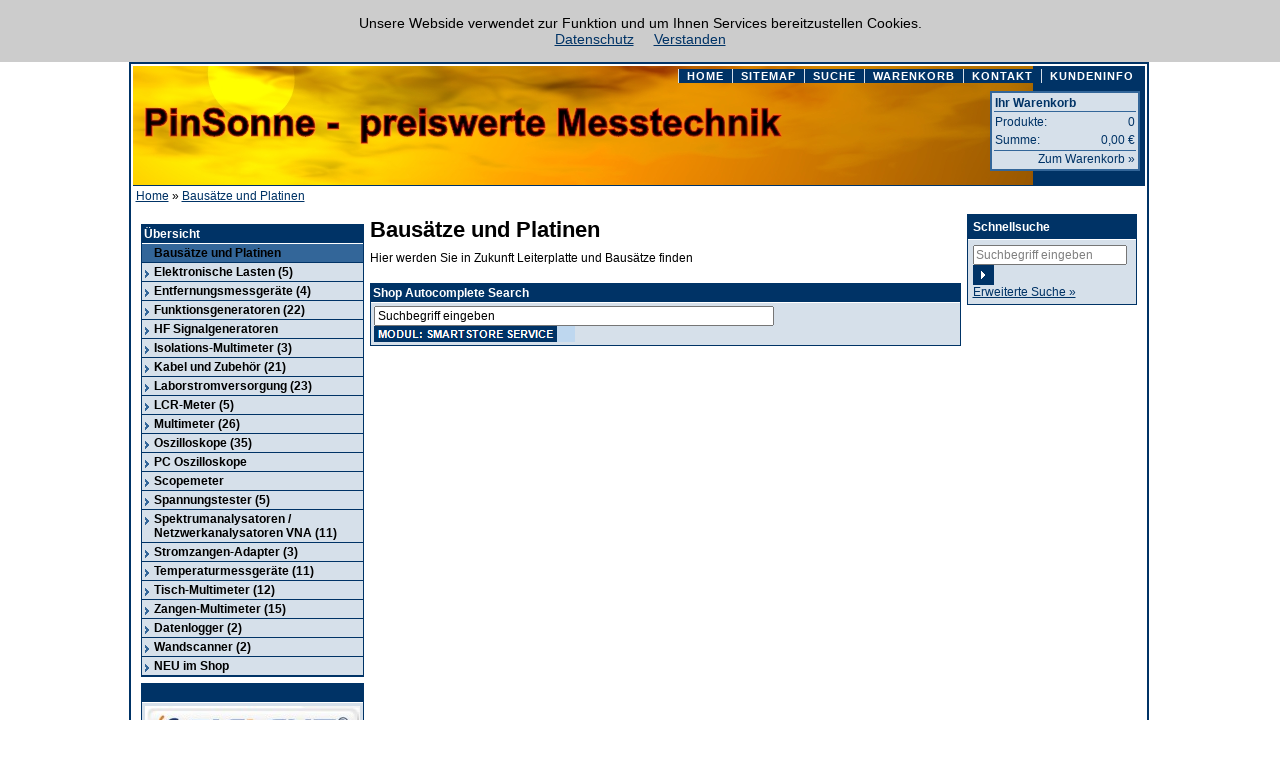

--- FILE ---
content_type: text/html
request_url: https://www.pinsonne-elektronik.de/pi5/index.html
body_size: 2709
content:
<!DOCTYPE HTML PUBLIC "-//W3C//DTD HTML 4.01 Transitional//EN">
<html><head><title>Bausätze und Platinen von PinSonne-Elektronik - PinSonne</title>
<meta http-equiv="content-type" content="text/html; charset=iso-8859-1">
<meta http-equiv="content-language" content="de">
<meta name="robots" content="index,follow">
<meta http-equiv="cache-control" content="no-cache">
<meta http-equiv="pragma" content="no-cache">
<meta name="description" content="Bausätze und Platinen bei PinSonne-Elektronik - USB2LPT -">
<script type="text/javascript">var SMOMAbsoluteBasePath = "../";
var SMOMCurrentPath = "pi5";
var SMOMAbsoluteRootURL = location.href.substring(0, location.href.lastIndexOf("/") - SMOMCurrentPath.length);if(SMOMAbsoluteRootURL.charAt(SMOMAbsoluteRootURL.length - 1)=="/") SMOMAbsoluteRootURL = SMOMAbsoluteRootURL.substring(0, SMOMAbsoluteRootURL.length - 1);
var SMOMIsCheckout = false;
</script>
<meta name="viewport" content="width=device-width, initial-scale=1.0"><meta http-equiv="cache-control" content="no-cache, must-revalidate" ><link rel="stylesheet" href="../global.css?v=5.6.3" type="text/css"><script src="../smjslib.js?v=5.6.3" type="text/javascript">
</script><script src="../global.js?v=5.6.3" type="text/javascript">
</script><script src="../events.js?v=5.6.3" type="text/javascript">
</script><script src="../navitems.js?v=5.6.3" type="text/javascript">
</script><link rel="stylesheet" href="../screen.css?v=5.6.3" type="text/css"><link rel="stylesheet" href="../popnav.css?v=5.6.3" type="text/css"><!--[if IE]><link rel="stylesheet" href="../ie.css?v=5.6.3" type="text/css" media="screen"><![endif]--><link rel="stylesheet" href="../modules/aw_cookieabfrage/cookieabfrage.css?v=5.6.3" type="text/css"><script src="../modules/aw_cookieabfrage/cookie.js?v=5.6.3" type="text/javascript">
</script><script src="../modules/aw_autocomplete_search/bsn.AutoSuggest_2.1.4.js?v=5.6.3" type="text/javascript">
</script><link rel="stylesheet" href="../modules/aw_autocomplete_search/autosuggest_inquisitor.css?v=5.6.3" type="text/css"><script src="../modules/product-list/product-list-main.js?v=5.6.3" type="text/javascript">
</script></head><body><link rel="shortcut icon" type="image/x-icon" href="./favicon.ico"><table class="main-table" border="0" cellpadding="0" cellspacing="0" align="center"><tr valign="top"><td style="padding:2px"><table border="0" cellpadding="0" cellspacing="0" width="100%" class="noprint"><tr valign="top"><td id="banner"><table border="0" cellpadding="0" cellspacing="0" width="100%"><tr valign="top"><td colspan="2"><div align="right" style="padding-right:3px"><div style="padding-bottom: 3px;padding-top: 3px;">
		<table id="topnav" border="0" cellspacing="0" cellpadding="0" style="background-color:#D6E0EA;">
		<tr valign="top">
		<td><A href="../index.html">HOME</A></td>
		<td><A href="../pg20.html">SITEMAP</A></td>
		<td><A href="../pg3.html">SUCHE</A></td>
		<td><A href="../warenkorb.html">WARENKORB</A></td>
		<td><A href="../kontakt.html">KONTAKT</A></td>
		<td><A href="../kundeninfo.html">KUNDENINFO</A></td>
		</tr>
		</table>
	</div></div></td></tr><tr valign="top"><td>
		<div id="clogo"><a href="../index.html"><img src="../images/spacer.gif" width="631,35" height="41,44" alt="PinSonne-Elektronik" title="PinSonne-Elektronik"></a></div>
	</td><td id="minibasket" align="right"><div id="mini-basket-parent">&nbsp;</div><script type="text/javascript">function SMSMiniBasket_onAfterUpdate(args){ printMiniBasket(true, true); };
								printMiniBasket(true,true);</script></td></tr></table></td></tr><tr><td style="padding-left:3px"><div style="padding-bottom: 3px;padding-top: 3px;"><div id="breadcrumb"><A href="../index.html" class="breadcrumb" target="_self">Home</A>&nbsp;&#0187;&nbsp;<A href="index.html" class="breadcrumb" target="_self">Bausätze und Platinen</A></div></div></td></tr></table><table border="0" cellpadding="2" cellspacing="2" width="100%" style="padding:4px;"><tr valign="top"><td id="col-left" style="width:190px" class="noprint"><div style="width:190px;"><div style="padding-bottom: 3px;padding-top: 3px;"><div id="cookieabfrage"><div class="cookieabfrageform"><span>Unsere Webside verwendet zur Funktion und um Ihnen Services bereitzustellen Cookies. <br></span> <span><a href="SM_RESERVED_PRIVACY">Datenschutz</a> <span>&nbsp;&nbsp;&nbsp;</span> <a  href="#" onClick="boxversteck();return false">Verstanden</a></span></div> </div></div><img src="../images/spacer.gif" style="width:190px;height:1px;" alt="" border="0"></div><table border="0" cellpadding="0" cellspacing="0" style="width:190px"><tr valign="top"><td><div style="padding-bottom: 3px;padding-top: 3px;"><table class="cnt-def" border="0" cellspacing="0" cellpadding="0">
<tr>
	<td class="cnt-def-header" valign="top">Übersicht&nbsp;</td>
</tr>
<tr>
	<td valign="top" class="cnt-def-body" style="padding:0px">
		<table border="0" cellspacing="0" cellpadding="0" width="100%">
	<tr><td class="catnav-row catnav-selected"><div style="background:url(../images/bullet_selected.gif) no-repeat 3px 7px"><a href="index.html" style="padding-left:12px">Bausätze und Platinen</a></div></td></tr><tr><td class="catnav-row"><div style="background:url(../images/bullet_default.gif) no-repeat 3px 7px"><a href="../elektronische-lasten/index.html" style="padding-left:12px">Elektronische Lasten (5)</a></div></td></tr><tr><td class="catnav-row"><div style="background:url(../images/bullet_default.gif) no-repeat 3px 7px"><a href="../pi16/index.html" style="padding-left:12px">Entfernungsmessgeräte (4)</a></div></td></tr><tr><td class="catnav-row"><div style="background:url(../images/bullet_default.gif) no-repeat 3px 7px"><a href="../pi14/index.html" style="padding-left:12px">Funktionsgeneratoren (22)</a></div></td></tr><tr><td class="catnav-row"><div style="background:url(../images/bullet_default.gif) no-repeat 3px 7px"><a href="../hf-signalgeneratoren/index.html" style="padding-left:12px">HF  Signalgeneratoren</a></div></td></tr><tr><td class="catnav-row"><div style="background:url(../images/bullet_default.gif) no-repeat 3px 7px"><a href="../pi18/index.html" style="padding-left:12px">Isolations-Multimeter (3)</a></div></td></tr><tr><td class="catnav-row"><div style="background:url(../images/bullet_default.gif) no-repeat 3px 7px"><a href="../pi10/index.html" style="padding-left:12px">Kabel und Zubehör (21)</a></div></td></tr><tr><td class="catnav-row"><div style="background:url(../images/bullet_default.gif) no-repeat 3px 7px"><a href="../pi15/index.html" style="padding-left:12px">Laborstromversorgung (23)</a></div></td></tr><tr><td class="catnav-row"><div style="background:url(../images/bullet_default.gif) no-repeat 3px 7px"><a href="../pi8/index.html" style="padding-left:12px">LCR-Meter (5)</a></div></td></tr><tr><td class="catnav-row"><div style="background:url(../images/bullet_default.gif) no-repeat 3px 7px"><a href="../pi2/index.html" style="padding-left:12px">Multimeter (26)</a></div></td></tr><tr><td class="catnav-row"><div style="background:url(../images/bullet_default.gif) no-repeat 3px 7px"><a href="../pi1/index.html" style="padding-left:12px">Oszilloskope (35)</a></div></td></tr><tr><td class="catnav-row"><div style="background:url(../images/bullet_default.gif) no-repeat 3px 7px"><a href="../pc-dso/index.html" style="padding-left:12px">PC Oszilloskope</a></div></td></tr><tr><td class="catnav-row"><div style="background:url(../images/bullet_default.gif) no-repeat 3px 7px"><a href="../pi17/index.html" style="padding-left:12px">Scopemeter</a></div></td></tr><tr><td class="catnav-row"><div style="background:url(../images/bullet_default.gif) no-repeat 3px 7px"><a href="../pi12/index.html" style="padding-left:12px">Spannungstester (5)</a></div></td></tr><tr><td class="catnav-row"><div style="background:url(../images/bullet_default.gif) no-repeat 3px 7px"><a href="../spektrumanalysatoren/index.html" style="padding-left:12px">Spektrumanalysatoren / Netzwerkanalysatoren VNA (11)</a></div></td></tr><tr><td class="catnav-row"><div style="background:url(../images/bullet_default.gif) no-repeat 3px 7px"><a href="../stromzangen-adapter/index.html" style="padding-left:12px">Stromzangen-Adapter (3)</a></div></td></tr><tr><td class="catnav-row"><div style="background:url(../images/bullet_default.gif) no-repeat 3px 7px"><a href="../pi3/index.html" style="padding-left:12px">Temperaturmessgeräte (11)</a></div></td></tr><tr><td class="catnav-row"><div style="background:url(../images/bullet_default.gif) no-repeat 3px 7px"><a href="../pi9/index.html" style="padding-left:12px">Tisch-Multimeter (12)</a></div></td></tr><tr><td class="catnav-row"><div style="background:url(../images/bullet_default.gif) no-repeat 3px 7px"><a href="../pi11/index.html" style="padding-left:12px">Zangen-Multimeter (15)</a></div></td></tr><tr><td class="catnav-row"><div style="background:url(../images/bullet_default.gif) no-repeat 3px 7px"><a href="../datenlogger/index.html" style="padding-left:12px">Datenlogger (2)</a></div></td></tr><tr><td class="catnav-row"><div style="background:url(../images/bullet_default.gif) no-repeat 3px 7px"><a href="../wandscanner/index.html" style="padding-left:12px">Wandscanner (2)</a></div></td></tr><tr><td class="catnav-row"><div style="background:url(../images/bullet_default.gif) no-repeat 3px 7px"><a href="../neu-im-shop/index.html" style="padding-left:12px">NEU im Shop</a></div></td></tr></table></td>
</tr>
</table></div></td></tr><tr valign="top"><td style="width:190px;"><div style="padding-bottom: 3px;padding-top: 3px;"><table class="cnt-def" border="0" cellspacing="0" cellpadding="0">
<tr>
	<td class="cnt-def-header" valign="top">&nbsp;</td>
</tr>
<tr>
	<td valign="top" class="cnt-def-body" style="padding:3px"><div style="width:100%;"><div style="width:215"><img src="../media/images/we-are-authorized-siglent-distributor-2.jpg" border="0" width="215" height="68" title="we-are-authorized-siglent-distributor-2.jpg"></div></div></td>
</tr>
</table></div><img src="../images/spacer.gif" style="width:190px;height:1px;" alt="" border="0"></td></tr></table></td><td id="col-center" style="width:100%;"><div style="padding-bottom: 15px;padding-top: 3px;">
	<div style="padding:0px;"><H1 class=page-title>Bausätze und Platinen</H1> <DIV class=page-intro>Hier werden Sie in Zukunft Leiterplatte und Bausätze finden</DIV></div>
</div><div style="padding-bottom: 3px;padding-top: 3px;"><table class="cnt-def" border="0" cellspacing="0" cellpadding="0">
<tr>
	<td class="cnt-def-header" valign="top">Shop Autocomplete Search&nbsp;</td>
</tr>
<tr>
	<td valign="top" class="cnt-def-body" style="padding:3px"><form name="autosuggest" onsubmit="return false"><input type="text" id="SM6M25" value="Suchbegriff eingeben"  onfocus="setDefaultSearchTerm(this)" onblur="setDefaultSearchTerm(this)"></form><A href="http://www.adelheids-webdesign.de/erweiterungen/fuer-smartstorebiz-5/module/" target="_blank"><img src="../images/aw_autocomplete_search.gif" width="201" height="16" title="Modul: Smartstore Service" alt=""></A>
<script type="text/javascript">
var as_xml = new bsn.AutoSuggest('SM6M25');	
</script>
</td>
</tr>
</table></div></td><td id="col-right" class="noprint"><script type="text/javascript">printQuickSearch(true, true, 'def');</script><div style="display:block;width:150px">&nbsp;</div><div><img src="../images/spacer.gif" style="width:1px;height:1px" alt="" border="0"></div></td></tr></table><br><table id="footer" class="noprint" border="0" cellpadding="0" cellspacing="0" width="100%" style="padding:4px;"><tr><td><img src="../images/spacer.gif" style="width:1px;height:1px" alt="" border="0"></td></tr><tr><td id="footernav"><div style="padding-bottom: 3px;padding-top: 3px;"><div id="nav-footer" style="text-align:center"><a href="../pg4.html">Impressum</a><span>|</span><a href="../pg11.html">Widerrufsbelehrung</a><span>|</span><a href="../pg6.html">AGB</a><span>|</span><a href="../pg10.html">Datenschutz</a><span>|</span><a href="../pg41.html">Widerrufsformular</a><span>|</span><a href="../pg8.html">Versandkosten und Lieferzeiten</a><span>|</span><a href="../pg12.html">Zahlarten</a><span>|</span><a href="../hinweise-zur-batterieentsorgung.html">Hinweise zur Batterieentsorgung</a></div></div></td></tr><tr>
	<td class="t-weak" style="text-align:center; margin-top: 5px;">Copyright 2025 PinSonne. Alle Rechte vorbehalten.</td>
</tr></table></td></tr></table><br></body></html>

--- FILE ---
content_type: text/css
request_url: https://www.pinsonne-elektronik.de/global.css?v=5.6.3
body_size: 2266
content:
/*//////////////////////////////////////////////
//// GLOBAL FORMATTING
//////////////////////////////////////////////*/
body{overflow: -moz-scrollbars-vertical;}
h1{
	font-family: Arial, Helvetica, sans-serif; 
	font-size: 22px;
	font-weight: bold;
}
h2{
	font-family: Arial, Helvetica, sans-serif; 
	font-size: 17px;
	font-weight: bold;
}
h3{
	font-family: Arial, Helvetica, sans-serif; 
	font-size: 14px;
	font-weight: bold;
}
h4{
	font-family: Arial, Helvetica, sans-serif; 
	font-size: 12px;
	font-weight: bold;
}
h5{
	font-family: Arial, Helvetica, sans-serif; 
	font-size: 10px;
	font-weight: bold;
}
form{margin: 0}
select, input, button, fieldset{font-family:Arial, Helvetica, sans-serif; font-size:12px}
ul, ol{margin-left: 0px; padding-left: 20px}
img{-ms-interpolation-mode: bicubic}

.t-small{font-family:Arial, Helvetica, sans-serif; font-size:10px; font-weight:normal}
.t-medium{font-family:Arial, Helvetica, sans-serif; font-size:12px; font-weight:normal}
.t-large{font-family:Arial, Helvetica, sans-serif; font-size:14px; font-weight:bold}
.t-xlarge{font-family:Arial, Helvetica, sans-serif; font-size:17px; font-weight:bold}
.t-xxlarge{font-family:Arial, Helvetica, sans-serif; font-size:22px; font-weight:bold}

.t-imgsub{background:#D6E0EA; color:#003366}
.t-em{font-weight:bold; color:#336600} /* emphasized text */
.t-warn{color:#336600; font-style: italic}
.t-weak{color:#808080}

a{color: #003366}

.page-date, .page-headline, .page-title{margin: 0}
.page-title{margin-bottom: 8px}
.category-image{display:block;margin-top:5px;margin-bottom:5px}

/*////////////////////////////////////////////////
//// BASKET - INTERACTIVE ATTRIBUTES
////////////////////////////////////////////////*/
.interact-attrib-caption{font-weight: bold}
/*.interact-attrib-value{}*/

/*////////////////////////////////////////////////
//// BASKET - VARIANTS
////////////////////////////////////////////////*/
.basket-variant-caption{font-weight: bold}
/*.basket-variant-value{}*/

/*////////////////////////////////////////////////
//// BASKET - TABLE FOR QTYINPUT-FIELD
////////////////////////////////////////////////*/
#basket table.basket-line-qty td{border:none; background:transparent}

/*////////////////////////////////////////////////
//// SEARCH MASK
////////////////////////////////////////////////*/
#searchbar{width: 100%}
#searchbar-tabs{
	background-color: #D6E0EA;
	width: 100%;
}

#searchbar-tabs a, #searchbar-tabs div.tab-spring{
	padding: 7px 14px 7px 14px;
}

#searchbar-tabs a{
	display: block;
	float: left;
	text-decoration: underline;
	font-weight: bold;
}
#searchbar-tabs a.tab{
	color: #003366;
	background-color: #D6E0EA;
	border-bottom: 1px solid #336699;
}
#searchbar-tabs a.tab:hover{color: #000000}
#searchbar-tabs a.act:hover{cursor: default}
#searchbar-tabs a.act{
	background-color: #FFFFFF;
	border: 1px solid #336699;
	border-bottom: 0;
	font-weight: bold;
	color: #000000;
	text-decoration: none;
}

#searchbar-tabs div.tab-spring{
	border-bottom: 1px solid #336699;
}

/*
#activetab{
	background-color: #D6E0EA;
	border-right: 1px solid #003366
}
*/

#searchbar-body{
	border: 1px solid #336699;
	border-top: 0;
	background-color: #FFFFFF;
	padding: 8px;
	clear: both;
	/*position: relative;
	top: -1px;
	z-index: -1;*/
}
#searchbar form{padding: 0; margin: 0}

#searchprogress{
	border: 0;
	padding: 2px;
	width: 100%;
}

/*////////////////////////////////////////////////
//// PRODUCT ADD-TO-BASKET PANEL
////////////////////////////////////////////////*/
/*.pnl-addtobasket{}*/
*.pnl-addtobasket td{padding:0px; margin:0px; border:none; background:transparent} /* Specification: "resets" specific formatting of #minibasket > td */
.pnl-addtobasket-caption{padding-right: 3px}
*.pnl-addtobasket input{text-align:right; width:30px}
*.pnl-addtobasket select{text-align: right}
/*.pnl-addtobasket-qty{}*/
.pnl-addtobasket-qtyunit{padding-right: 3px}
img.pnl-addtobasket-button{margin-left:3px;cursor: pointer}
/*a.addbasket-button{}*/

/*////////////////////////////////////////////////
//// PRODUCT ATTRIBUTE LIST
////////////////////////////////////////////////*/
/* list style formatting */
ul#attrib-list{margin-left: 0px; padding-left: 0px}
ul#attrib-list li.attrib{list-style-type: disc; font-weight: normal; margin-left: 20px} /* single attribute (without grouping) */
ul#attrib-list ul{margin: 10px 0px 10px 20px} /* attribute-list */
ul#attrib-list li.attrib-group{list-style-type: none; font-weight: bold} /* group name */
ul#attrib-list ul li.attrib{list-style-type: disc; font-weight: normal; margin-left: 0px} /* single attribute (with grouping) */
/*
span.attrib-name{}
span.attrib-value{}
*/

/* table style formatting */
table#attrib-list{}
table#attrib-list td.attrib-group{font-weight: bold; border-bottom: 1px solid #336699; padding-top: 5px} /* group name */
/*table#attrib-list td.attrib-info{}
table#attrib-list td.attrib-name{}
table#attrib-list td.attrib-value{}*/

/*////////////////////////////////////////////////
//// PRODUCT DISCOUNTS LIST
////////////////////////////////////////////////*/
*.discounts-list{
	width: 100%; 
	border-collapse: collapse;
}
*.discounts-list thead td.discounts-headline{
	background-color: #003366;
	color: #FFFFFF;
	font-weight: bold;
	text-align: center;
}
*.discounts-list thead th{
	background-color: #FFFFFF;
	color: #003366;
	font-weight: bold;
	text-align: center;
	border: 1px solid #336699;
}
*.discounts-list tbody td{
	background-color: #FFFFFF;
	color: #000000; 
	text-align: center;
	border: 1px solid #336699;
}
*.discounts-list th, *.discounts-list td{padding: 3px}
*.discounts-list *.discounts-name{border-right: 0}
*.discounts-list *.discounts-from-amount{border-left: 0}

/*//////////////////////////////////////////////
//// PAGINATOR
//////////////////////////////////////////////*/
/*
#paginator a.pi, #paginator span{
	padding: 0 3px 0 3px;
}
#paginator span{
	font-weight: bold;
}
*/

/*
#paginator-top, #paginator-bottom{
	background-color: #003366;
	padding: 0px 4px 0px 4px;
}
#paginator-top{border-bottom: 1px solid #FFFFFF}
#paginator-bottom{border-top: 1px solid #FFFFFF}
*/

#paginator a.pi, #paginator span{
	display: block;
	font-weight: normal;
	height: 14px;
	padding: 0 3px 0 3px;
	text-align: center;
	vertical-align: middle;
	margin-right: 0px;
	float: left;
}
#paginator a.pi:hover{color:#003366}
#paginator span.pi-active{font-weight:bold}
#paginator span.pi-ellipsis{font-weight:bold}
#paginator img.pi-img-prev {display:inline; float:left}
#paginator img.pi-img-next{display:inline}

/*////////////////////////////////////////////////
//// POPUP NAVIGATION
////////////////////////////////////////////////*/
#smpopnav{position:relative}
#smpopnav div.popnav-main{
	border-bottom: 1px solid #003366;
	background-color: #D6E0EA;
	height:20px;
}
#smpopnav div.popnav-main div{
	border-right: 1px solid #003366;
	padding-right: 2px;
	float:left;
}
#smpopnav div.popnav-main div .expandable{
	background: url(images/bullet_default.gif) no-repeat center right;
}
#smpopnav ul{
	border: 1px solid #003366;
	background-color: #D6E0EA;
	list-style-type: none;
	border-top: 0;
	padding: 0px;
	margin: 0px;
}
#smpopnav ul li{
	border-top: 1px solid #003366;
	padding: 0px;
	margin: 0px;
}
#smpopnav ul li .expandable{
	background: url() no-repeat center right;
}
#smpopnav a{
	color: #003366;
	text-decoration: none;
	white-space: nowrap;
	font-weight: bold;
	display: block;
	padding: 3px;
}

#smpopnav a:hover{color: #D6E0EA;}
#smpopnav .hovered{background-color: #003366}
#smpopnav .expanded a{color: #336699}
#smpopnav .expanded a:hover{color: #003366}
#smpopnav .selected a{color: #336699}
#smpopnav .selected a:hover{color: #003366}

/*////////////////////////////////////////////////
//// CHECKOUT BAR
////////////////////////////////////////////////*/
#checkout-bar{background-color: transparent}
#checkout-bar td{padding: 2px}
.checkout-item{color: #808080;}
.checkout-item div{color: #808080}
.checkout-item-active{
	color: #336600;
	background: #C1D699;
	border: 2px solid #336600
}
.checkout-item-active div{color: #336600}
#checkout-bar h3{margin-bottom: 0}

/*//////////////////////////////////////////////
//// SITEMAP
//////////////////////////////////////////////*/
#sitemap{vertical-align: top}
#sitemap div.groupheader{
	clear: both;
	width: 100%;
	display: block;
	font-family: Arial, Helvetica, sans-serif; 
	font-size: 14px;
	font-weight: bold;
	background-color: #D6E0EA;
	color: #000000;
	padding: 5px;
	margin: 5px 0 5px 0;
}
#sitemap ul{
	vertical-align: top;
	list-style-type: none;
	margin: 0;
	padding: 0;
}
#sitemap ul.leftfloat{
	background: #D6E0EA;
	position: relative;
	display: block;
	margin: 1px;
	width: 49%;
	float:left;
}
#sitemap ul li{
	clear: left;
	padding-left:18px;
	margin: 2px 0 2px 0;
}
#sitemap ul.container{}
#sitemap ul li.first{padding-left:0}
#sitemap ul li.collapse{padding-left: 18px;}
#sitemap ul li.expanded{padding-left: 18px; background: transparent url(images/symbol_minus.gif) no-repeat}
#sitemap ul li img{float: left}
#sitemap ul li a{padding-left:2px}
#sitemap ul li a.parent{font-weight: bold}

/*
////////////////////////////////////////////////
//// SHIP- AND PAYMETHODS
////////////////////////////////////////////////
*/
/*
#paymethods, #shipmethods{}
*/

.paymethod-line, .shipmethod-line td{
	border-bottom: 1px solid #003366;
}

div.paymethod-line, div.shipmethod-line{
	border-bottom: 1px solid #003366;
	display:block;
}

.paymethod-thumb, .shipmethod-thumb{
	float:right;
	margin: 0 10px 0 10px;
	border: 1px solid #003366;
}

.paymethod{
	margin: 4px;
}
.paymethod div, .shipmethod div{
	padding-bottom: 10px;
}
.paymethod table{
	margin-bottom: 10px;
}
.paymethod h3, .shipmethod h3{
	margin-bottom: 0;
}

.progressbox{
	width:480px;border:2px solid #003366;
}

/*
////////////////////////////////////////////////
//// MANUFACTURER
////////////////////////////////////////////////
*/

.manufact-logo{
	text-align:right;
	margin-bottom:5px;
}

table.manufacturer-list{
	padding:4px;
}
table.manufacturer-list th{
	padding:4px;
	font-weight:bold;
}

table.manufacturer-list td{
	padding:4px;
	border-top: 1px solid #003366;
}

.back-button{
	float:left;
}

/*////////////////////////////////////////////////
//// NO PRINT
////////////////////////////////////////////////*/
.noprint{}
@media print {
	.noprint{display:none}
}

--- FILE ---
content_type: text/css
request_url: https://www.pinsonne-elektronik.de/screen.css?v=5.6.3
body_size: 1624
content:

body{
	background: #FFFFFF;
	color: #000000;
	margin-top:5px;
	margin-left:5px;
	padding:0;
	border:0;
}

body,div,td,th,p{
	font-family: Arial, Helvetica, sans-serif; 
	font-size: 12px;
	font-weight: normal;
}

.main-table{
	width:1020px;
	border: 2px solid #003366;
}

img{border:0}
.cnt-def img.thumb, .cnt-def img.nopic, .cnt-def img.category-image, .cnt-def img#product_picture {border: 1px solid #336600}
.cnt-alt img.thumb, .cnt-alt img.nopic, .cnt-alt img.category-image, .cnt-alt img#product_picture {border: 1px solid #003366}

.cnt{width:100%}

hr{
	width: 100%;
	height: 1px;
	margin-top: 3px;
	margin-bottom: 3px;
}

input, textarea, select{
	font-family: Arial, Helvetica, sans-serif; 
	font-size: 12px;
	font-weight: normal;
}

#banner{
	background: url('images/logo.jpg') no-repeat #003366;
	border-bottom: 1px solid #003366;
	width: 100%;
	height: 120px;
}

#clogo{
	position: relative;
	left: 10px;
	top: 35px;
	overflow: hidden;
}

/*
////////////////////////////////////////////////
//// LIST FORMATTING
////////////////////////////////////////////////
*/
.list{table-layout:auto; width:100%}
.list-intro{padding:3px;padding-bottom:5px;text-align:center}
.list-footer{padding:3px;padding-bottom:5px;text-align:center}
.list-group{
	text-align:right; 
	background:#D6E0EA;
}
.list-item{}
.list-item-alt{background:#C1D699}
.list-item-border{border: 1px solid #336600}
.list-item-list-info{
	font-family: Arial, Helvetica, sans-serif; 
	font-size: 12px;
	font-weight: normal;
	color: #000000;
}
.list-item-partslist{background:#D6E0EA;}
.list-item-partslist-header{font-weight:bold;padding:2px;}
.list-item-partslist-item{padding:2px;}

.list-item-hsep{
	background-image: url(images/hsep_default.gif);
	background-repeat:repeat-y;
	margin: 0 6px 0 6px;
	line-height: 1px;
	width: 3px;
	height: 100%;
	border: 0;
	padding: 0;
}
.list-item-vsep{
	background-image: url(images/vsep_default.gif) ;
	background-repeat:repeat-x;
	margin: 6px 0px 6px 0;
	line-height: 1px;
	width: 100%;
	height: 3px;
}

#topnav{
	text-align:right;
	padding:0;
	margin:0;
	border:0;
}

#topnav a{
	display:block;
	float:left;
	margin-left:1px;
	padding:1px 8px 1px 8px;
	background:#003366;
	color:#FFFFFF;
	font-size: 11px;
	letter-spacing:1px;
	font-weight:bold;
	text-decoration:none;
	white-space: nowrap;
}

#topnav a:hover, #topnav a.topnav-active{
	background:#D6E0EA;
	color:#003366;
}

#searchbar form{padding: 0; padding-bottom:4px; margin: 0px}

#quicksearch td{padding:5px}
#quicksearch form{display: inline}
#quicksearch input{vertical-align: middle; margin-right: 4px}

input.quicksearch-term{padding: 1px}

.catnav-row{
	font-family:Arial, Helvetica, sans-serif;
	font-size:12px;
	border-bottom:1px solid #003366;
	background-color:#D6E0EA;
	padding:0;
}

.catnav-selected{
	background-color:#336699;
	color:#FFFFFF;
	font-weight:normal;
	text-decoration:none;
	font-weight:bold;
}

.catnav-row img{
	margin-left:3px;
	margin-right:3px;
}
.catnav-row a{
	font-weight: bold;
	text-decoration: none;
	padding: 2px;
	color:#000000;
	display:block;
}
.catnav-row a:hover{
	background-color:#336699;
	color:#FFFFFF;
}

.cntnav-more{
	 text-align: right;
	 padding-right: 10px;
}

#footer{
	border-top: 1px solid #336699;
	background: #D6E0EA;
	color: #003366;
	text-align: center;
}
#footernav a{text-decoration:none;padding: 5px}
#footernav a:hover{color: #000000;padding: 5px}

#minibasket table{
	margin:5px;
	margin-top: 5px;
	margin-right: 5px;
	width: 150px;
	background:#D6E0EA;
	border: 2px solid #336699;
}

#minibasket td{color:#003366;}
#minibasket table .minibasket-header{font-weight:bold;border-bottom: 1px solid #336699;}
#minibasket .minibasket-caption{}
#minibasket .minibasket-value{text-align:right;}
#minibasket table .minibasket-footer{text-align:right;border-top: 1px solid #336699;}
#minibasket table .minibasket-footer a{text-decoration: none;color: #003366;}
#minibasket table .minibasket-footer a:hover{color:#336699;}

/*//////////////////////////////////////////////
//// CONTAINER FORMATTING
//////////////////////////////////////////////*/
.cnt-def{
	width: 100%;
	background: #D6E0EA;
	border: 1px solid #003366;
}
.cnt-def-header{
	font-weight: bold;
	color: #FFFFFF;
	border-bottom: 1px solid #FFFFFF;
	background: #003366;
	padding: 2px;	
}
.cnt-def-header a{
	display:block;
	padding:2px;
	text-decoration:none;
	font-weight:bold;
	color: #FFFFFF
}
.cnt-def-header a:hover{text-decoration:underline}

.cnt-def-body{}

.cnt-alt{
	width: 100%;
	background: #C1D699;
	border: 1px solid #336600;
}
.cnt-alt-header{
	font-weight: bold;
	color: #FFFFFF;
	border-bottom: 1px solid #FFFFFF;
	background: #336600;
	padding: 2px;	
}
.cnt-alt-header a{
	display:block;
	font-weight: bold;
	color: #FFFFFF;
	text-decoration:none;
	padding: 2px;	
}
.cnt-alt-header a:hover{text-decoration:underline}
.cnt-alt-body{}

.cnt-simple{
	width: 100%;
	border: 0;
}
.cnt-simple-header{
	font-weight: bold;
	font-size:12px;
	color: #000000;
	border-bottom: 1px solid #003366;
}
.cnt-simple-header a{
	display:block;
	text-decoration:none;
	font-weight: bold;
	font-size:12px;
	color: #000000;
}
.cnt-simple-header a:hover{text-decoration:underline}
.cnt-simple-body{}

.cnt-highlight{
	width: 100%;
	border: 2px dotted #003366;
}
.cnt-highlight-header{
	font-weight: bold;
	font-size: 14px;
	color: #000000;
	background: #D6E0EA;
	padding: 4px;
	letter-spacing: 1px;
	text-align: center;
	text-transform: uppercase;
}
.cnt-highlight-header a{
	display:block;
	font-weight: bold;
	font-size: 14px;
	color: #000000;
	text-decoration:none;
	letter-spacing: 1px;
}
.cnt-highlight-header a:hover{text-decoration:underline}
.cnt-highlight-body{
}

/*////////////////////////////////////////////////
//// BASKET FORMATTING
////////////////////////////////////////////////*/
#basket{
	border-collapse: collapse;
	border-top: 2px solid #336600;  
	border-bottom: 2px solid #336600; 
}
#basket{border-top:none}
#basket thead th{border-left: 1px solid #D6E0EA;background:#003366;color:#FFFFFF}
#basket tbody td.alt-item{background:#C1D699}
#basket tfoot td{color:#000000}
#basket tfoot td.first-item{border-top: 1px solid #336600}
#basket tfoot td.basket-summary{font-weight: bold}
table.basket-buttons{margin: 10px 0px 10px 0px}
table.basket-buttons td{padding: 0px 5px 0px 5px}

/*////////////////////////////////////////////////
//// PAGE NAVBAR
////////////////////////////////////////////////*/
#paginator{padding-top:1px; padding-bottom:1px}
#paginator a.pi, #paginator span{
	display: block;
	text-decoration: none;
	font-weight: bold;
	width: 12px;
	height: 12px;
	padding-top: 0;
	padding-bottom: 3px;
	text-align: center;
	vertical-align: top;
	margin-right: 4px;
	float: left;
}
#paginator a.pi{background:url('') no-repeat}
#paginator a.pi:hover{background:url('') no-repeat}
#paginator span.pi-active{background:url('') no-repeat}
#paginator span.pi-ellipsis{background:url('') no-repeat}
#paginator a.pi-first, #paginator span.pi-first{}
#paginator a.pi-last, #paginator span.pi-last{margin-right: 4px}
#paginator img.pi-img-prev {display:inline; float:left}
#paginator img.pi-img-next{display:inline}

/*////////////////////////////////////////////////
//// CHECKOUT BAR
////////////////////////////////////////////////*/
#checkout-bar{background-color:#C1D699}
.checkout-item{color:#669900; border:4px solid #669900}
.checkout-item div{color:#669900}
.checkout-item-active{color:#336600; border:4px solid #336600}
.checkout-item-active div{color:#336600}

@media print {
	.main-table{
		border:0;
		width:100%;
	}
	tr{
		page-break-before:auto;
	}
}

/*
#product_price{
	font-size: 14px;
	color: #ff0000;
}
.t-price-list{
	font-size: 14px;
	color: #ff0000;
}
*/

--- FILE ---
content_type: text/css
request_url: https://www.pinsonne-elektronik.de/popnav.css?v=5.6.3
body_size: 150
content:
/*==========================
  MENU BAR
==========================*/
div.pm-menubar{
	background-color: #E3EAF0;
	border-width: 1px;
	border-style: solid;
	border-color: #336699;
	position: relative;
}

div.pm-menubar table{
	/* [...] */
}

div.pm-menubar tr td{
	padding: 2px 0px 2px 0px;
}

div.pm-menubar .pm-menubar-item td{
	background-color: transparent;
	color: #003366;
}

div.pm-menubar .pm-menubar-item-hot td{
	background-color: #C1D699;
	color: #000000;
}

div.pm-menubar .pm-menubar-item-expanded td{
	background-color: #D6E0EA;
	color: #000000;
}

div.pm-menubar .pm-menubar-item-active td{
	background-color: #D6E0EA;
	color: #000000;
}

div.pm-menubar td div span{
	padding: 2px 6px 2px 6px;
}

div.pm-menubar td.pm-menubar-item-sep{
	border-right: 1px solid #D6E0EA;
	border-left: 1px solid #003366;
}

/*==========================
  POPUP MENUS
==========================*/
div.pm-popup{
	background-color: #FFFFFF;
	width: auto;
	position: relative;
	border: 1px solid #336699;
}

div.pm-popup table{
	/* ... */
}

div.pm-popup tr td{
	padding: 2px 0 2px 0;
}

div.pm-popup tr.pm-popup-item{
	background-color: transparent;
	color: #003366;
}

div.pm-popup tr.pm-popup-item-hot{
	background-color: #C1D699;
	color: #000000;
}

div.pm-popup tr.pm-popup-item-expanded{
	background-color: #D6E0EA;
	color: #000000;
}

div.pm-popup tr.pm-popup-item-active{
	background-color: #D6E0EA;
	color: #000000;
}

div.pm-popup div.pm-popup-item-sep{
	line-height: 1px;
	margin: 2px 4px 2px 4px;
	border-top: 1px solid #336699;
	padding: 0;
}

--- FILE ---
content_type: text/css
request_url: https://www.pinsonne-elektronik.de/modules/aw_cookieabfrage/cookieabfrage.css?v=5.6.3
body_size: -76
content:

#cookieabfrage {
	z-index: 19999; 
	position: absolute; 
	text-align:center;
	display: none;  
	background:#cccccc;
	color:#000000;

	top:0;
	left: 0;
	right: 0;
	width:100%;
}
.cookieabfrageform  {padding: 15px;font-size:14px;}
.cookieabfrageform a:hover {cursor:pointer}

--- FILE ---
content_type: text/css
request_url: https://www.pinsonne-elektronik.de/modules/aw_autocomplete_search/autosuggest_inquisitor.css?v=5.6.3
body_size: 425
content:


div.autosuggest
{
	position: absolute;
	background-color:#fff;
	padding: 10px 0 0 0;
	overflow-y: auto;
	overflow-x: hidden;
	width: 650px;
						
	border: 1px solid #336600;	
	z-index:3000;	
}

div.autosuggest ul
{
	list-style: none;
	margin:0;
	padding: 0;
	overflow: hidden;
	background-color: #fff;
}

div.autosuggest ul li
{
	color: #000000;
	padding: 2px;
	margin: 0 4px 4px;
	text-align: left;
border: 1px solid transparent;
}

div.autosuggest ul li a
{
	color: #000000;
	display: block;
	text-decoration: none;
	background-color: transparent;
	position: relative;
	padding: 5px;
	width: 98%;
	cursor:pointer;
	border: 1px solid transparent;
	border-bottom: 1px solid #336699;	
}

div.autosuggest ul li a:hover
{
	color: #003366;
	background-color: #E3EAF0;
	border: 1px solid #003366;
	-moz-border-radius: 8px 8px; -webkit-border-radius: 8px 8px; border-radius: 8px 8px;
}

div.autosuggest ul li.as_highlight a:hover
{
	background-color: #E3EAF0;
}

div.autosuggest ul li a span
{
	display: block;
	padding: 3px 6px;
	font-weight: bold;
}

div.autosuggest ul li a span small
{
	font-weight: normal;
	color: #999;
}

div.autosuggest ul li.as_highlight a span small
{
	color: #000000;
}

div.autosuggest ul li.as_highlight a
{
	color: #003366;
	background-color: #E3EAF0;
	border: 1px solid #003366;
	-moz-border-radius: 8px 8px; -webkit-border-radius: 8px 8px; border-radius: 8px 8px;	
}

div.autosuggest ul li.as_warning
{
	font-weight: bold;
	text-align: center;
}

div.autosuggest ul em
{
	font-style: normal;
	font-weight:bold;
	color: #000000;
}

div.autosuggest img {
	width:50px; 
	height:auto;
}

div.autosuggest .durchstrich {
	text-decoration:line-through;
}

div.autosuggest	.autosuggest-manufacturer {
	padding: 5px;
	font-size:1.2em;
	}

div.autosuggest	.suchename {
	float:none;
	margin:0;
	font-size: 1.1em;
	font-weight:bold;
	color:#003366
	}

div.autosuggest	.sucheimage {
	float:left;
	margin-right: 5px;
	}
div.autosuggest	.suchepreis {
	float:right;
	width:100px;
	text-align:right;
	}	

div.autosuggest	.sucheinfos {
	float:none;
	line-height: 1.3em;
	}

div.autosuggest	.weiteresuche, div.autosuggest .shippinglink {
	float:right;
	padding: 5px; 
	font-weight:bold; 
	cursor:pointer;
}
div.autosuggest	.shippinglink  {
	float:left;
}

div.autosuggest	.clear {
	float:none;
	clear: both;
}

#SM6M25,#catdropdownauto{
	width:400px
}

#SM6M25{
	margin-right: 3px;
}	

--- FILE ---
content_type: text/javascript
request_url: https://www.pinsonne-elektronik.de/modules/aw_autocomplete_search/suchedata.js
body_size: 21932
content:
var results =[{"value":"Kalibrierung ihres Siglent Multimeters|PD_X201302_X2OB1|Kalibrierung ISO _X4 DKD|||||", id:"PD_X201302_X2OB1", "preise":"165.4|165.4||||0", "category":"", "manufacturer":"", "varianten":"", "info":"Kalibrierung ISO _X4 DKD", "bild":"", "href":"pi9/kalibieroptionen-siglent/kalibrierung-ihres-siglent-multimeters.html", "categorynumber":"46"},
 {"value":"Labornetzger_C3_A4t 1x 0_X230V _X4 50W PS2002H leicht sehr flexibel einsetzbar|PD_X201212|einstellbare Labor Stromversorgung PS2002H 1x 0_X230V_X4 50Watt_X2, Strom 0_X23_X375A max an12V , _X12x USB , leichtes Schaltnetzteil|||USB Netzteil, USB Basteln, Stromversorgung, mc power, oje, lbn305, lbn_X2305, ps3003, ps3005, MCpower, 1_X34kg, Schaltnetzteil, switch mode power supply, Labornetzteil leicht kompakt, ps3010, lbn3010, lbn_X23010, Laborschaltnetzteil Labor_X2Schaltnetzteil||", id:"PD_X201212", "preise":"|||||0", "category":"", "manufacturer":"", "varianten":"", "info":"einstellbare Labor Stromversorgung PS2002H 1x 0_X230V_X4 50Watt_X2, Strom 0_X23_X375A max an12V , _X12x USB , leichtes Schaltnetzteil", "bild":"oje-ps2002h-front-view-pinsonne-elektronik-preview2.jpg", "href":"pi15/pd212-ps2002h.html", "categorynumber":"14"},
 {"value":"Labornetzger_C3_A4t 1x 0_X230V _X4 0_X25A _X4 5V 2A USB|PD_X201349|einstellbare Labor Stromversorgung 1x 0_X230V_X4 Strom 0_X25A, leichtes Schaltnetzteil, U, I, P Anzeige und USB 5V 2A|||Stromversorgung, mc power, oje, lbn305 lbn3010, lbn_X2305, ps3003, ps3005, pc3010, MCpower, 1_X38kg, Schaltnetzteil, switch mode power supply, Labornetzteil leicht kompakt, ps3010, lbn3010, lbn_X23010, ps3010, ps3010n||", id:"PD_X201349", "preise":"|||||0", "category":"", "manufacturer":"", "varianten":"", "info":"einstellbare Labor Stromversorgung 1x 0_X230V_X4 Strom 0_X25A, leichtes Schaltnetzteil, U, I, P Anzeige und USB 5V 2A", "bild":"geti_bild1.jpg", "href":"pi15/pd349-sps3005-30v-5a.html", "categorynumber":"14"},
 {"value":"161|PD_X201366||||||", id:"PD_X201366", "preise":"0|0||||0", "category":"", "manufacturer":"", "varianten":"", "info":"", "bild":"", "href":"pi2/161.html", "categorynumber":"2"},
 {"value":"Kalibrierung ihres Siglent Signalgenerators|PD_X201300|Kalibrierung ISO _X4 DKD|||||", id:"PD_X201300", "preise":"0|0||||0", "category":"", "manufacturer":"", "varianten":"", "info":"Kalibrierung ISO _X4 DKD", "bild":"", "href":"pi14/kalibrieroptionen-siglent/kalibrierung-ihres-signalgenerators.html", "categorynumber":"45"},
 {"value":"Labornetzger_C3_A4t 1x 0_X230V _X4 0_X210A|PD_X201151|einstellbare Labor Stromversorgung 1x 0_X230V_X4 Strom 0_X210A, leichtes Schaltnetzteil|||Stromversorgung, mc power, oje, lbn305 lbn3010, lbn_X2305, ps3003, ps3005, pc3010, MCpower, 1_X38kg, Schaltnetzteil, switch mode power supply, Labornetzteil leicht kompakt, ps3010, lbn3010, lbn_X23010, ps3010, ps3010n||", id:"PD_X201151", "preise":"|||||0", "category":"", "manufacturer":"", "varianten":"", "info":"einstellbare Labor Stromversorgung 1x 0_X230V_X4 Strom 0_X210A, leichtes Schaltnetzteil", "bild":"ps3005_small.jpg", "href":"pi15/pd151.html", "categorynumber":"14"},
 {"value":"Labornetzger_C3_A4t 1x 0_X230V _X4 0_X25A|PD_X201134|einstellbare Labor Stromversorgung 1x 0_X230V_X4 Strom 0_X25A, leichtes Schaltnetzteil|||PS3005, PS3005N, Stromversorgung, mc power, oje, lbn305, lbn_X2305, ps3003, ps3005, MCpower, 1_X34kg, Schaltnetzteil, switch mode power supply, Labornetzteil leicht kompakt, ps3010, lbn3010, lbn_X23010, Laborschaltnetzteil Labor_X2Schaltnetzteil||", id:"PD_X201134", "preise":"|||||0", "category":"", "manufacturer":"", "varianten":"", "info":"einstellbare Labor Stromversorgung 1x 0_X230V_X4 Strom 0_X25A, leichtes Schaltnetzteil", "bild":"ps3005_small.jpg", "href":"pi15/pd134.html", "categorynumber":"14"},
 {"value":"Seriell to USB Interface Adapterkabel|PD_X201088|Seriell zu USB Interfacekabel f_C3_BCr Uni_X2T Multimeter und andere mit optischen Interface und RS232 Interfacekabel|||UT60A, UT60E, UT60G, UT61B, UT61C, UT61D, UT61E, Voltcraft VC_X2820   Voltcraft VC_X2840  VOLTCRAFT VC960  VOLTCRAFT VC940  VOLTCRAFT VC920||", id:"PD_X201088", "preise":"12|12||||0", "category":"", "manufacturer":"", "varianten":"", "info":"Seriell zu USB Interfacekabel f_C3_BCr Uni_X2T Multimeter und andere mit optischen Interface und RS232 Interfacekabel", "bild":"rs232usbkonverter_new.jpg", "href":"pi10/pd88.html", "categorynumber":"9"},
 {"value":"Labornetzger_C3_A4t 1x 0_X230V _X4 0_X25A _X4 linear DC geregelt mit OCP|PD_X201222|einstellbare Labor Stromversorgung 1x 0_X230V_X4 Strom 0_X25A, DC geregelt, mit OCP und Grob Feineinstellung|||Stromversorgung, QJ3005 , mc power, oje, lbn305, lbn_X2305, ps3003, ps3005, MCpower, 1_X34kg, Schaltnetzteil, switch mode power supply, Labornetzteil leicht kompakt, ps3010, lbn3010, lbn_X23010, Laborschaltnetzteil Labor_X2Schaltnetzteil||", id:"PD_X201222", "preise":"|||||0", "category":"", "manufacturer":"", "varianten":"", "info":"einstellbare Labor Stromversorgung 1x 0_X230V_X4 Strom 0_X25A, DC geregelt, mit OCP und Grob Feineinstellung", "bild":"qj3005t-30v-5a-ocp-pinsonne-webshop-preview.jpg", "href":"pi15/pd222-qj3005t.html", "categorynumber":"14"},
 {"value":"Preiswertes Labornetzger_C3_A4t 2x30V_X42x0_X25A _X1 1x 5V _X43A max|PD_X201144|einstellbare Labor Stromversorgung 2x0_X230V_X40_X25A, 5V max 3A, linear geregelt|GETI||Stromversorgung einstellbar, Blanko, QJ3003, QJ3003A, QJ3003C, OJE, Labornetzger_C3_A4t, 30V, 3A, 0_X230V 5V 3A, QJ3003C, QJ3003CIII, uni_X2t , linear geregeltes Labornetzteil, Laborstromversorgung||", id:"PD_X201144", "preise":"241|241||||0", "category":"", "manufacturer":"GETI", "varianten":"", "info":"einstellbare Labor Stromversorgung 2x0_X230V_X40_X25A, 5V max 3A, linear geregelt", "bild":"blanko-oj3003a_2x30v-3a-5v_vorschau.jpg", "href":"pi15/pd144.html", "categorynumber":"14"},
 {"value":"Preiswertes Labornetzger_C3_A4t 2x30V_X42x0_X23A _X15V_X43A|PD_X201100|einstellbare Labor Stromversorgung 2x0_X230V_X40_X23A _X1 5V_X43A, linear geregelt|GETI||Stromversorgung, OJE, Tipa, MC Power, Blanko, QJ3003, QJ3003A, QJ3003C, OJE, Labornetzger_C3_A4t, 30V, 3A, 0_X230V 5V 3A, QJ3003C, QJ3003CIII||", id:"PD_X201100", "preise":"155.9|155.9||||0", "category":"", "manufacturer":"GETI", "varianten":"", "info":"einstellbare Labor Stromversorgung 2x0_X230V_X40_X23A _X1 5V_X43A, linear geregelt", "bild":"blanko-oj3003a_2x30v-3a-5v_vorschau.jpg", "href":"pi15/pd100.html", "categorynumber":"14"},
 {"value":"Labornetzger_C3_A4t 1x 0_X230V _X4 0_X230A _X4 bis 900 Watt|PD_X201216|einstellbare Labor Stromversorgung 1x 0_X230V_X4 Strom 0_X230A, 900Watt, leichtes Schaltnetzteil, vorn Banannenausgang bis 5A, R_C3_BCckseite Schraubklemme bis 30A|GETI||ps3005, ps3010, ps3020, ps3030, oje, einstellbare Laborstromversorgung, Schaltnetzteil, 20A, 0_X230V, Stromversorgung, mc power, oje, lbn305 lbn3010, lbn_X2305, ps3003, ps3005, pc3010, MCpower, 1_X38kg, Schaltnetzteil, switch mode power supply, Labornetzteil leicht kompakt, ps3010, lbn3010, lbn_X23010||", id:"PD_X201216", "preise":"235|235||||0", "category":"", "manufacturer":"GETI", "varianten":"", "info":"einstellbare Labor Stromversorgung 1x 0_X230V_X4 Strom 0_X230A, 900Watt, leichtes Schaltnetzteil, vorn Banannenausgang bis 5A, R_C3_BCckseite Schraubklemme bis 30A", "bild":"ps3030-2-30v-30a-900w-preview-pinsonne-elektronik.jpg", "href":"pi15/pd216-ps3030.html", "categorynumber":"14"},
 {"value":"Labornetzger_C3_A4t 1x 0_X230V _X4 0_X220A _X4 bis 600 Watt|PD_X201215|einstellbare Labor Stromversorgung 1x 0_X230V_X4 Strom 0_X220A, leichtes Schaltnetzteil, vorn Banannenausgang bis 5A, R_C3_BCckseite Schraubklemme bis 20A|GETI||Schaltnetzteil, 20A, 0_X230V, ps3020, ps3030, Stromversorgung, mc power, oje, lbn305 lbn3010, lbn_X2305, ps3003, ps3005, ps3010, MCpower, 1_X38kg, Schaltnetzteil, switch mode power supply, Labornetzteil leicht kompakt, ps3010, lbn3010, lbn_X23010||", id:"PD_X201215", "preise":"167.5|167.5||||0", "category":"", "manufacturer":"GETI", "varianten":"", "info":"einstellbare Labor Stromversorgung 1x 0_X230V_X4 Strom 0_X220A, leichtes Schaltnetzteil, vorn Banannenausgang bis 5A, R_C3_BCckseite Schraubklemme bis 20A", "bild":"ps3030-2-30v-30a-900w-preview-pinsonne-elektronik.jpg", "href":"pi15/pd215-ps3020.html", "categorynumber":"14"},
 {"value":"Labornetzger_C3_A4t 1x 0_X230V _X4 0_X210A _X4 5V 2A USB|PD_X201348|einstellbare Labor Stromversorgung 1x 0_X230V_X4 Strom 0_X210A, leichtes Schaltnetzteil, U, I, P Anzeige und USB 5V 2A|GETI||Stromversorgung, mc power, oje, lbn305 lbn3010, lbn_X2305, ps3003, ps3005, pc3010, MCpower, 1_X38kg, Schaltnetzteil, switch mode power supply, Labornetzteil leicht kompakt, ps3010, lbn3010, lbn_X23010, ps3010, ps3010n||", id:"PD_X201348", "preise":"79|79||||0", "category":"", "manufacturer":"GETI", "varianten":"", "info":"einstellbare Labor Stromversorgung 1x 0_X230V_X4 Strom 0_X210A, leichtes Schaltnetzteil, U, I, P Anzeige und USB 5V 2A", "bild":"geti_bild1.jpg", "href":"pi15/pd348-sps3010-30v-10a.html", "categorynumber":"14"},
 {"value":"Hantek CC_X265 AC_X4DC Stromzangen Adapter bis 65A|PD_X201198|65A 1mV_X410mA 1mV_X4100mA AC_X4DC Stromzangen Adapter mit BNC|Hantek||Hantek CC_X265 CC65 CC650 CC_X2650, AC_X4DC Stromzangen Adapter mit BNC, Anschluss , 65A, 650A,||", id:"PD_X201198", "preise":"69.9|69.9||||0", "category":"", "manufacturer":"Hantek", "varianten":"", "info":"65A 1mV_X410mA 1mV_X4100mA AC_X4DC Stromzangen Adapter mit BNC", "bild":"hantek_cc65_hoch_preview_pinsonne-elektronik.jpg", "href":"stromzangen-adapter/hantek-cc-65.html", "categorynumber":"21"},
 {"value":"Hantek CC_X2650 AC_X4DC Stromzangen Adapter bis 650A|PD_X201201|650A 1mV_X4100mA 1mV_X41A AC_X4DC Stromzangen Adapter mit BNC|Hantek||Hantek CC_X265 CC65 CC650 CC_X2650, AC_X4DC Stromzangen Adapter mit BNC, Anschluss , 65A, 650A,||", id:"PD_X201201", "preise":"89.9|89.9||||0", "category":"", "manufacturer":"Hantek", "varianten":"", "info":"650A 1mV_X4100mA 1mV_X41A AC_X4DC Stromzangen Adapter mit BNC", "bild":"hantek_cc650_hoch_preview.jpg", "href":"stromzangen-adapter/pd201-hantek-cc-650.html", "categorynumber":"21"},
 {"value":"Hantek CC_X2800 AC_X4DC Stromzangen Adapter bis 800A|PD_X201347|800A 1mV_X4100mA 1mV_X41A AC_X4DC Stromzangen Adapter mit BNC|Hantek||Hantek CC_X265 CC65 CC650 CC_X2650, AC_X4DC Stromzangen Adapter mit BNC, Anschluss , 65A, 650A, 500A rms 800A CC800, CC_X2850||", id:"PD_X201347", "preise":"109.9|109.9||||0", "category":"", "manufacturer":"Hantek", "varianten":"", "info":"800A 1mV_X4100mA 1mV_X41A AC_X4DC Stromzangen Adapter mit BNC", "bild":"hantek_cc650_hoch_preview.jpg", "href":"stromzangen-adapter/pd347-hantek-cc-800.html", "categorynumber":"21"},
 {"value":"Siglent SDS5000X Optionen|PD_X201294_X2OB1|Siglent Software _X7 Hardwareoptionen, ISO DKD Kalibrierung zur Siglent SDS5000X Serie|Siglent||SDS5000X options, waveform generator, MSO function, logic, power analyse, flex_X2ray, mil bus test, canfd, i2s, sap1000, Bandbreitenupgrade, SAP1000 active probe||", id:"PD_X201294_X2OB1", "preise":"47.6|47.6||||0", "category":"", "manufacturer":"Siglent", "varianten":"", "info":"Siglent Software _X7 Hardwareoptionen, ISO DKD Kalibrierung zur Siglent SDS5000X Serie", "bild":"", "href":"pi10/oszilloskop-optionen/pd294-siglent-sds5000x-optionen.html", "categorynumber":"36"},
 {"value":"300MHZ Siglent SDS2304X 4CH Digital Speicher Oszilloskop 8_X9TFT 140Mpoints|PD_X201247_X2OB1|300MHz, 2GSa_X4s Digital Oszilloskop, 4Ch, 140Mpoints up to 140_X3000wrfms_X4s, Siglent SDS2304X|Siglent||Siglent  SDS2000X Serie 4Channel  2Channel 2gsa_X4s, SPO, Super phosphor Oszilloskop, SDS2072 SDS2074, SDS2102 SDS2104 SDS2202 SDS2204 SDS2302 SDS2304, , Runt Trigger, Intervall Trigger, 1110_X3000wrfms_X4s, 28Mpoints, Pattern Trigger, Protokoll Analyse, ASCII HEX Darstellung, I2C, SPI, RS232, UART, CAN, LIN  Digital Speicher Oszilloskop, DSO, MSO, Siglent, SDS1102CML SDS1000CML, analoge Bandbreite, 100MHz, 50MHz, Uni_X2T, Owon, RIGOL, Oszilloskope, DSO, Abtastrate, Speichertiefe, 2Mpoints 1Mpoints,  25k, 2x12_X35k, 500Msa, 1Gsa_X4s , ut2102ce, ut2102 , utd2102cel ,Digital Speicher Oszilloskop , digital storage scope UTD2052CEL , PASS_X4FAIL, Recorder||", id:"PD_X201247_X2OB1", "preise":"|||||0", "category":"", "manufacturer":"Siglent", "varianten":"", "info":"300MHz, 2GSa_X4s Digital Oszilloskop, 4Ch, 140Mpoints up to 140_X3000wrfms_X4s, Siglent SDS2304X", "bild":"siglent_sds2000x-4ch-serie_shoppreview.jpg", "href":"pi1/siglent/sds2000x/pd247-sds2304x.html", "categorynumber":"32"},
 {"value":"Siglent SDS1000X Optionen|PD_X201200|Siglent Softwareoption zu ihrem Siglent SDS1000X Serie Oszilloskop|Siglent||Siglent SDS_X21000_X2DC ,  Siglent SDS_X22000_X2FG, Siglent SDS_X22000_X2LA, Siglent SPL1008||", id:"PD_X201200", "preise":"0|0||||0", "category":"", "manufacturer":"Siglent", "varianten":"", "info":"Siglent Softwareoption zu ihrem Siglent SDS1000X Serie Oszilloskop", "bild":"siglent_sds2000_awg_minil.jpg", "href":"pi10/oszilloskop-optionen/siglent-sds1000x-optionen.html", "categorynumber":"36"},
 {"value":"Siglent SDS1000X_X1 Serie Optionen|PD_X201223|Siglent Softwareoption zu ihrem Siglent SDS1000X_X1 Serie Oszilloskop|Siglent||Siglent SDS_X21000_X2DC ,  Siglent SDS_X22000_X2FG, Siglent SDS_X22000_X2LA, Siglent SPL1008||", id:"PD_X201223", "preise":"0|0||||0", "category":"", "manufacturer":"Siglent", "varianten":"", "info":"Siglent Softwareoption zu ihrem Siglent SDS1000X_X1 Serie Oszilloskop", "bild":"siglent_sds2000_awg_minil.jpg", "href":"pi10/oszilloskop-optionen/pd223-siglent-sds1000x-optionen.html", "categorynumber":"36"},
 {"value":"Siglent SDS2000 Optionen|PD_X201184|Siglent Softwareoption zu ihrem Siglent SDS2000 Serie Oszilloskop|Siglent||Siglent SDS_X22000_X2DC ,  Siglent SDS_X22000_X2FG, Siglent SDS_X22000_X2LA, Siglent SPL1008||", id:"PD_X201184", "preise":"0|0||||0", "category":"", "manufacturer":"Siglent", "varianten":"", "info":"Siglent Softwareoption zu ihrem Siglent SDS2000 Serie Oszilloskop", "bild":"siglent_sds2000_awg_minil.jpg", "href":"pi10/oszilloskop-optionen/siglent-sds2000-optionen.html", "categorynumber":"36"},
 {"value":"Siglent SDS2000X DC Option|PD_X201225_X2OB1|Siglent Softwareoption zu ihrem Siglent SDS2000X Serie Oszilloskop|Siglent||Siglent SDS_X22000X_X2DC ,  Siglent SDS_X22000X_X2FG, Siglent SDS_X22000X_X216LA, Siglent SPL2016||", id:"PD_X201225_X2OB1", "preise":"188|188||||0", "category":"", "manufacturer":"Siglent", "varianten":"", "info":"Siglent Softwareoption zu ihrem Siglent SDS2000X Serie Oszilloskop", "bild":"siglent_sds2000_awg_minil.jpg", "href":"pi10/oszilloskop-optionen/siglent-sds2000-optionen-2.html", "categorynumber":"36"},
 {"value":"Siglent SDS5034X 4CH 350MHz 5GSA Oszilloskop|PD_X201298_X2OB1|4Kanal 350MHz 10_X31_X9 Touch_X2Display, bis 2x5GSA 2x250Mpoints, 4x2,5GSA 4x125Mpoints, 2Mpoints FFT|Siglent||SDS5000X, 1GHz, 500MHz, 350MHz, SDS5032X, SDS5034X, SDS5052X, SDS5054X, SDS5104X, SDS5102X, Oszilloskop mit Touchscreen, CANFD, Flexray,||", id:"PD_X201298_X2OB1", "preise":"3414|3414||||0", "category":"", "manufacturer":"Siglent", "varianten":"", "info":"4Kanal 350MHz 10_X31_X9 Touch_X2Display, bis 2x5GSA 2x250Mpoints, 4x2,5GSA 4x125Mpoints, 2Mpoints FFT", "bild":"siglent-sds5000x-preview.jpg", "href":"pi1/siglent/sds5000x/pd295-siglent-sds5054x-2.html", "categorynumber":"42"},
 {"value":"200MHZ Siglent SDS1202X_X2E 7_X9TFT 14Mpoints 100_X3000wrfms_X4s SPO Digital Speicher Oszilloskop|PD_X201232|200MHz, 1GSa_X4s14Mpoints DSO, SPO, 2Ch, 1Mpoints FFT, Messung mit Statistik, Siglent SDS1202X_X2E|Siglent||Siglent, SDS1000X_X2E, SDS1202X_X2E, SDS1104X_X2E, SDS1204X_X2E, Digital Speicher Oszilloskop, DSO, MSO, Siglent, SDS1102CML SDS1000CML, analoge Bandbreite, 100MHz, 50MHz, Uni_X2T, Owon, RIGOL, Oszilloskope, DSO, Abtastrate, Speichertiefe, 2Mpoints 1Mpoints,  25k, 2x12_X35k, 500Msa, 1Gsa_X4s , ut2102ce, ut2102 , utd2102cel ,Digital Speicher Oszilloskop , digital storage scope UTD2052CEL , PASS_X4FAIL, Recorder||", id:"PD_X201232", "preise":"383|383||||0", "category":"", "manufacturer":"Siglent", "varianten":"", "info":"200MHz, 1GSa_X4s14Mpoints DSO, SPO, 2Ch, 1Mpoints FFT, Messung mit Statistik, Siglent SDS1202X_X2E", "bild":"siglent-sds1202x-e-webshop-preview-pinsonne.jpg", "href":"pi1/siglent/sds1000x-e/pd232-siglent-sds1202x-e.html", "categorynumber":"38"},
 {"value":"Siglent SDG6032x 350MHz 16bit Arbitrary Signal Generator 2CH 2_X34GSA 20Mpoints Easy Pulse_X1 TRueArb Technologie LAN _X7 USB IO Touch|PD_X201296_X2OB1|2 Kanal DDS Funktionsgenerator Sinus bis 350MHz, Rechteck, Puls oder Arbitrary 16bit 20 Mpoints _X4 2_X34GSa_X4s Frequenzz_C3_A4hler USB I_X4O, Software|Siglent||SDG6000X serie, SDG6022X, SDG6032X, SDG6052X Siglent, SDG2122x, SDG2042x, SDG2082x, SDG2000x serie, 16bit DDS generator, trueARB DDS, SDG5082, SDG5122, SDG5162, 2 Kanal Funktionsgenerator, two chanal waveform generator, frequency counter , Frequenzz_C3_A4hler, SDG5000 Sonderpreis direkt vom Distributor_X3||", id:"PD_X201296_X2OB1", "preise":"3521|3521||||0", "category":"", "manufacturer":"Siglent", "varianten":"", "info":"2 Kanal DDS Funktionsgenerator Sinus bis 350MHz, Rechteck, Puls oder Arbitrary 16bit 20 Mpoints _X4 2_X34GSa_X4s Frequenzz_C3_A4hler USB I_X4O, Software", "bild":"siglent-sdg6052x-shop-preview-pinsonne.jpg", "href":"pi14/pd296-siglent-sdg6032x.html", "categorynumber":"13"},
 {"value":"100MHZ Siglent SDS1104X_X2E 4 Kanal 7_X9TFT 14Mpoints 100_X3000wrfms_X4s SPO Digital Speicher Oszilloskop|PD_X201250|100MHz, 1GSa_X4s14Mpoints DSO, SPO, 4Ch, 1Mpoints FFT, Messung mit Statistik, Siglent SDS1104X_X2E|Siglent||Siglent, SDS1000X_X2E, SDS1202X_X2E, Digital Speicher Oszilloskop, DSO, MSO, Siglent, SDS1102CML SDS1000CML, analoge Bandbreite, 100MHz, 50MHz, Uni_X2T, Owon, RIGOL, Oszilloskope, DSO, Abtastrate, Speichertiefe, 2Mpoints 1Mpoints,  25k, 2x12_X35k, 500Msa, 1Gsa_X4s , ut2102ce, ut2102 , utd2102cel ,Digital Speicher Oszilloskop , digital storage scope UTD2052CEL , PASS_X4FAIL, Recorder||", id:"PD_X201250", "preise":"510|510||||0", "category":"", "manufacturer":"Siglent", "varianten":"", "info":"100MHz, 1GSa_X4s14Mpoints DSO, SPO, 4Ch, 1Mpoints FFT, Messung mit Statistik, Siglent SDS1104X_X2E", "bild":"siglent-sds1204x-sds1104x-e-shop-preview.jpg", "href":"pi1/siglent/sds1000x-e/pd250-siglent-sds1104x-e.html", "categorynumber":"38"},
 {"value":"Siglent SDS2000X_X2E Serie Optionen|287,5PD_X201267_X2OB1|Siglent Optionen zu ihrem Siglent SDS2000X_X2E Serie Oszilloskop|Siglent||Siglent SDS_X21000_X2DC ,  Siglent SDS_X22000_X2FG, Siglent SDS_X22000_X2LA, Siglent SPL1008||", id:"287,5PD_X201267_X2OB1", "preise":"287.5|287.5||||0", "category":"", "manufacturer":"Siglent", "varianten":"", "info":"Siglent Optionen zu ihrem Siglent SDS2000X_X2E Serie Oszilloskop", "bild":"siglent_sds2000_awg_minil.jpg", "href":"pi10/oszilloskop-optionen/pd223-siglent-sds1000x-optionen-2-2.html", "categorynumber":"36"},
 {"value":"Siglent SPD1168X Profi Labornetzger_C3_A4t 1x0_X216V, 0_X28A mit Sense LAN_X7USB I_X4O Software Aufl_C3_B6sung 1mV 1mA|PD_X201254|Profi Labor Stromversorgung 1x0_X216V_X40_X28A _X1_X4_X2Sense Inputs, 2_X38_X9TFT_X2 Display, linear geregelt, Aufl_C3_B6sung 1mV, 1mA, 128Watt max_X3|Siglent||Stromversorgung, Siglent, SPD1168X, SPD3303C, SPD3303D, Labornetzger_C3_A4t mit USB, programmierbares Netzteil, hochgenaues Netzteil, Laborstromversorgung||", id:"PD_X201254", "preise":"272|272||||0", "category":"", "manufacturer":"Siglent", "varianten":"", "info":"Profi Labor Stromversorgung 1x0_X216V_X40_X28A _X1_X4_X2Sense Inputs, 2_X38_X9TFT_X2 Display, linear geregelt, Aufl_C3_B6sung 1mV, 1mA, 128Watt max_X3", "bild":"siglent-spd1168x_shop2_small.jpg", "href":"pi15/pd254-spd1168x.html", "categorynumber":"14"},
 {"value":"350MHZ Siglent SDS2352X_X2E 2CH Digital Speicher Oszilloskop 7_X9TFT 28Mpoints|PD_X201268|350MHz, 2GSa_X4s Digital Oszilloskop, 2Ch, 28Mpoints up to 110_X3000wrfms_X4s, Serielle Bustrigger und Decoder Webinterface, Siglent SDS2352X_X2E|Siglent||Siglent  SDS2000X_X2E Serie 4Channel  2Channel 2gsa_X4s, SPO, Super phosphor Oszilloskop, SDS2072 SDS2074, SDS2102 SDS2104 SDS2202 SDS2204 SDS2302 SDS2304, , Runt Trigger, Intervall Trigger, 1110_X3000wrfms_X4s, 28Mpoints, Pattern Trigger, Protokoll Analyse, ASCII HEX Darstellung, I2C, SPI, RS232, UART, CAN, LIN  Digital Speicher Oszilloskop, DSO, MSO, Siglent, SDS1102CML SDS1000CML, analoge Bandbreite, 100MHz, 50MHz, Uni_X2T, Owon, RIGOL, Oszilloskope, DSO, Abtastrate, Speichertiefe, 2Mpoints 1Mpoints,  25k, 2x12_X35k, 500Msa, 1Gsa_X4s , ut2102ce, ut2102 , utd2102cel ,Digital Speicher Oszilloskop , digital storage scope UTD2052CEL , PASS_X4FAIL, Recorder||", id:"PD_X201268", "preise":"|||||0", "category":"", "manufacturer":"Siglent", "varianten":"", "info":"350MHz, 2GSa_X4s Digital Oszilloskop, 2Ch, 28Mpoints up to 110_X3000wrfms_X4s, Serielle Bustrigger und Decoder Webinterface, Siglent SDS2352X_X2E", "bild":"sds2352x-e2preview.jpg", "href":"pi1/siglent/sds2000x-e/pd268-sds2352x-e.html", "categorynumber":"40"},
 {"value":"Siglent SDL1030X bis 300Watt 0_X31mV 0_X31mA|PD_X201293|elektronische DC_X2Last, max bis 150V, 30A, 300Watt, Aufl_C3_B6sung 0_X31mA 0_X31mV|Siglent||Siglent SDL1020X, SDL1020X_X2E, SDL1030X, SDL1030X_X2E Elektronische DC_X2Last bis 200Watt, DC Last, DC Last steuerbar,||", id:"PD_X201293", "preise":"1176|1176||||0", "category":"", "manufacturer":"Siglent", "varianten":"", "info":"elektronische DC_X2Last, max bis 150V, 30A, 300Watt, Aufl_C3_B6sung 0_X31mA 0_X31mV", "bild":"siglent-sdl1020x2-front2-shoppreview.png", "href":"elektronische-lasten/pd293-siglent-sdl1030x.html", "categorynumber":"43"},
 {"value":"Siglent SDS1000X_X2E Serie 4CH WIFI Option|PD_X201255_X2OB1|Siglent Optionen zu ihrem Siglent SDS1000X_X2E Serie Oszilloskop f_C3_BCr SDS1104X_X2E und SDS1204X_X2E|Siglent||Siglent SDS_X21000_X2DC ,  Siglent SDS_X22000_X2FG, Siglent SDS_X22000_X2LA, Siglent SPL1008||", id:"PD_X201255_X2OB1", "preise":"121|121||||0", "category":"", "manufacturer":"Siglent", "varianten":"", "info":"Siglent Optionen zu ihrem Siglent SDS1000X_X2E Serie Oszilloskop f_C3_BCr SDS1104X_X2E und SDS1204X_X2E", "bild":"siglent_sds2000_awg_minil.jpg", "href":"pi10/oszilloskop-optionen/pd255-siglent-sds1000x-e-optionen.html", "categorynumber":"36"},
 {"value":"Siglent SDL1030X_X2E bis 300Watt|PD_X201292|elektronische DC_X2Last, max bis 150V, 30A, 300Watt, Aufl_C3_B6sung 1mA 1mV|Siglent||Siglent SDL1020X, SDL1020X_X2E, SDL1030X, SDL1030X_X2E Elektronische DC_X2Last bis 200Watt, DC Last, DC Last steuerbar,||", id:"PD_X201292", "preise":"903|903||||0", "category":"", "manufacturer":"Siglent", "varianten":"", "info":"elektronische DC_X2Last, max bis 150V, 30A, 300Watt, Aufl_C3_B6sung 1mA 1mV", "bild":"siglent-sdl1020x2-front2-shoppreview.png", "href":"elektronische-lasten/pd292-siglent-sdl1030x-e.html", "categorynumber":"43"},
 {"value":"Siglent SPD1305X Profi Labornetzger_C3_A4t 1x0_X230V, 0_X25A mit Sense LAN_X7USB I_X4O Software Aufl_C3_B6sung 1mV 1mA|PD_X201261|Profi Labor Stromversorgung 1x0_X230V_X40_X25A _X1_X4_X2Sense Inputs, 2_X38_X9TFT_X2 Display, linear geregelt, Aufl_C3_B6sung 1mV, 1mA, 150Watt max_X3|Siglent||Stromversorgung, Siglent, SPD1305, SPD1168X, SPD3303C, SPD3303D, Labornetzger_C3_A4t mit USB, programmierbares Netzteil, hochgenaues Netzteil, Laborstromversorgung||", id:"PD_X201261", "preise":"296|296||||0", "category":"", "manufacturer":"Siglent", "varianten":"", "info":"Profi Labor Stromversorgung 1x0_X230V_X40_X25A _X1_X4_X2Sense Inputs, 2_X38_X9TFT_X2 Display, linear geregelt, Aufl_C3_B6sung 1mV, 1mA, 150Watt max_X3", "bild":"siglent-spd1168x_shop2_small.jpg", "href":"pi15/pd261-spd1305.html", "categorynumber":"14"},
 {"value":"200MHZ Siglent SDS2202X_X2E 2CH Digital Speicher Oszilloskop 7_X9TFT 28Mpoints|PD_X201266|200MHz, 2GSa_X4s Digital Oszilloskop, 2Ch, 28Mpoints up to 110_X3000wrfms_X4s, Serielle Bustrigger und Decoder Webinterface, Siglent SDS2202X_X2E|Siglent||Siglent  SDS2000X Serie 4Channel  2Channel 2gsa_X4s, SPO, Super phosphor Oszilloskop, SDS2072 SDS2074, SDS2102 SDS2104 SDS2202 SDS2204 SDS2302 SDS2304, , Runt Trigger, Intervall Trigger, 1110_X3000wrfms_X4s, 28Mpoints, Pattern Trigger, Protokoll Analyse, ASCII HEX Darstellung, I2C, SPI, RS232, UART, CAN, LIN  Digital Speicher Oszilloskop, DSO, MSO, Siglent, SDS1102CML SDS1000CML, analoge Bandbreite, 100MHz, 50MHz, Uni_X2T, Owon, RIGOL, Oszilloskope, DSO, Abtastrate, Speichertiefe, 2Mpoints 1Mpoints,  25k, 2x12_X35k, 500Msa, 1Gsa_X4s , ut2102ce, ut2102 , utd2102cel ,Digital Speicher Oszilloskop , digital storage scope UTD2052CEL , PASS_X4FAIL, Recorder||", id:"PD_X201266", "preise":"|||||0", "category":"", "manufacturer":"Siglent", "varianten":"", "info":"200MHz, 2GSa_X4s Digital Oszilloskop, 2Ch, 28Mpoints up to 110_X3000wrfms_X4s, Serielle Bustrigger und Decoder Webinterface, Siglent SDS2202X_X2E", "bild":"sds2352x-e2preview.jpg", "href":"pi1/siglent/sds2000x-e/pd266-sds2202x-e.html", "categorynumber":"40"},
 {"value":"200MHZ Siglent SDS2204X 4CH Digital Speicher Oszilloskop 8_X9TFT 140Mpoints|PD_X201224_X2OB2|200MHz, 2GSa_X4s Digital Oszilloskop, 4Ch, 140Mpoints up to 140_X3000wrfms_X4s, Siglent SDS2204X|Siglent||Siglent  SDS2000X Serie 4Channel  2Channel 2gsa_X4s, SPO, Super phosphor Oszilloskop, SDS2072 SDS2074, SDS2102 SDS2104 SDS2202 SDS2204 SDS2302 SDS2304, , Runt Trigger, Intervall Trigger, 1110_X3000wrfms_X4s, 28Mpoints, Pattern Trigger, Protokoll Analyse, ASCII HEX Darstellung, I2C, SPI, RS232, UART, CAN, LIN  Digital Speicher Oszilloskop, DSO, MSO, Siglent, SDS1102CML SDS1000CML, analoge Bandbreite, 100MHz, 50MHz, Uni_X2T, Owon, RIGOL, Oszilloskope, DSO, Abtastrate, Speichertiefe, 2Mpoints 1Mpoints,  25k, 2x12_X35k, 500Msa, 1Gsa_X4s , ut2102ce, ut2102 , utd2102cel ,Digital Speicher Oszilloskop , digital storage scope UTD2052CEL , PASS_X4FAIL, Recorder||", id:"PD_X201224_X2OB2", "preise":"|||||0", "category":"", "manufacturer":"Siglent", "varianten":"", "info":"200MHz, 2GSa_X4s Digital Oszilloskop, 4Ch, 140Mpoints up to 140_X3000wrfms_X4s, Siglent SDS2204X", "bild":"siglent_sds2000x-4ch-serie_shoppreview.jpg", "href":"pi1/siglent/sds2000x/pd224_sds2204x.html", "categorynumber":"32"},
 {"value":"Siglent SDL1020X bis 200Watt 0_X31mV 0_X31mA|PD_X201290|elektronische DC_X2Last, max bis 150V, 30A, 200Watt, Aufl_C3_B6sung 0_X31mA 0_X31mV|Siglent||Siglent SDL1020X, SDL1020X_X2E, SDL1030X, SDL1030X_X2E Elektronische DC_X2Last bis 200Watt, DC Last, DC Last steuerbar,||", id:"PD_X201290", "preise":"711.9|711.9||||0", "category":"", "manufacturer":"Siglent", "varianten":"", "info":"elektronische DC_X2Last, max bis 150V, 30A, 200Watt, Aufl_C3_B6sung 0_X31mA 0_X31mV", "bild":"siglent-sdl1020x2-front2-shoppreview.png", "href":"elektronische-lasten/pd290-siglent-sdl1020x.html", "categorynumber":"43"},
 {"value":"Siglent SDG1032X Arbitrary Signal Generator 150MSA_X4s 16kpoints 14bit bis 30MHz|PD_X201229|2 Kanal Funktionsgenerator Sinus, Rechteck bis 30MHz, Arbitrary, Rampe, Puls _X4 150 MSa_X4s LAN _X7 USB I_X4O Software SDG1032X|Siglent||Siglent, SDG1032X SDG1062X SDG1000 Serie, SDG1005 , SDG1010, SDG1020, SDG1025, SDG1050, 2 Kanal, SDG800 Serie, SDG805, SDG810, SDG830, 1 Kanal Funktionsgenerator, two chanal waveform generator, frequency counter , Frequenzz_C3_A4hler, DG1022 DG1022U Sonderpreis direkt vom Distributor_X3||", id:"PD_X201229", "preise":"|||||0", "category":"", "manufacturer":"Siglent", "varianten":"", "info":"2 Kanal Funktionsgenerator Sinus, Rechteck bis 30MHz, Arbitrary, Rampe, Puls _X4 150 MSa_X4s LAN _X7 USB I_X4O Software SDG1032X", "bild":"siglent-sdg1062x-sdg1032x-prewiev-pinsonne.jpg", "href":"pi14/pd229_sdg1032x.html", "categorynumber":"13"},
 {"value":"Siglent SDL1020X_X2E bis 200Watt|PD_X201289|elektronische DC_X2Last, max bis 150V, 30A, 200Watt, Aufl_C3_B6sung 1mA 1mV|Siglent||Siglent SDL1020X, SDL1020X_X2E, SDL1030X, SDL1030X_X2E Elektronische DC_X2Last bis 200Watt, DC Last, DC Last steuerbar,||", id:"PD_X201289", "preise":"521.5|521.5||||0", "category":"", "manufacturer":"Siglent", "varianten":"", "info":"elektronische DC_X2Last, max bis 150V, 30A, 200Watt, Aufl_C3_B6sung 1mA 1mV", "bild":"siglent-sdl1020x2-front2-shoppreview.png", "href":"elektronische-lasten/pd289-siglent-sdl1020x-e.html", "categorynumber":"43"},
 {"value":"Siglent SDS5054X 4CH 500MHz 5GSA Oszilloskop|PD_X201295_X2OB1|4Kanal 500MHz 10_X31_X9 Touch_X2Display, bis 2x5GSA 2x250Mpoints, 4x2,5GSA 4x125Mpoints, 2Mpoints FFT|Siglent||SDS5000X, 1GHz, 500MHz, 350MHz, SDS5032X, SDS5034X, SDS5052X, SDS5054X, SDS5104X, SDS5102X, Oszilloskop mit Touchscreen, CANFD, Flexray,||", id:"PD_X201295_X2OB1", "preise":"5900|5900||||0", "category":"", "manufacturer":"Siglent", "varianten":"", "info":"4Kanal 500MHz 10_X31_X9 Touch_X2Display, bis 2x5GSA 2x250Mpoints, 4x2,5GSA 4x125Mpoints, 2Mpoints FFT", "bild":"siglent-sds5000x-preview.jpg", "href":"pi1/siglent/sds5000x/pd295-siglent-sds5054x.html", "categorynumber":"42"},
 {"value":"Siglent SPD3303X_X2E Profi Labornetzger_C3_A4t 2x32V_X42x0_X23_X32A _X15V_X43A LAN _X7 USB I_X4O Software Aufl_C3_B6sung 10mV 10mA|PD_X201211|Profi Labor Stromversorgung 2x0_X232V_X40_X23_X32A _X1 5V_X43A, 4_X33_X9TFT,USB, LAN, SCPI, PC_X2Software, linear geregelt, Aufl_C3_B6sung 10mV, 10mA, 220Watt max_X3|Siglent||Stromversorgung, Siglent, SPD3303S, SPD3303D, SPD3303X, SPD3303X_X2E, Siglent X Serie,  Programmierbares Labornetzteil , High End Stromversorgung, low noise programmable dc source, Blanko, QJ3003, QJ3003A, QJ3003C, OJE, Labornetzger_C3_A4t, 30V, 3A, 0_X230V 5V 3A, QJ3003C, QJ3003CIII||", id:"PD_X201211", "preise":"440|440||||0", "category":"", "manufacturer":"Siglent", "varianten":"", "info":"Profi Labor Stromversorgung 2x0_X232V_X40_X23_X32A _X1 5V_X43A, 4_X33_X9TFT,USB, LAN, SCPI, PC_X2Software, linear geregelt, Aufl_C3_B6sung 10mV, 10mA, 220Watt max_X3", "bild":"siglent_spd3303x_preview_pinsonne.jpg", "href":"pi15/pd211-spd3303x-e.html", "categorynumber":"14"},
 {"value":"Profi Labornetzger_C3_A4t Siglent SPD3303S 2x30V_X42x0_X23A _X15V_X43A USB I_X4O Software Aufl_C3_B6sung 1mV 1mA|PD_X201161|Profi Labor Stromversorgung 2x0_X230V_X40_X23A _X1 5V_X43A, 4_X33_X9TFT, linear geregelt, Aufl_C3_B6sung 1mV, 1mA, 195Watt max_X3|Siglent||Stromversorgung, Siglent, SPOD3303S, SPD3303D, Blanko, QJ3003, QJ3003A, QJ3003C, OJE, Labornetzger_C3_A4t, 30V, 3A, 0_X230V 5V 3A, QJ3003C, QJ3003CIII||", id:"PD_X201161", "preise":"|||||0", "category":"", "manufacturer":"Siglent", "varianten":"", "info":"Profi Labor Stromversorgung 2x0_X230V_X40_X23A _X1 5V_X43A, 4_X33_X9TFT, linear geregelt, Aufl_C3_B6sung 1mV, 1mA, 195Watt max_X3", "bild":"spd3303d-1_preview_pinsonne.jpg", "href":"pi15/pd161-spd3302d.html", "categorynumber":"14"},
 {"value":"Siglent SDM3055 5 1_X42 Stellen Pr_C3_A4zisions_X2Tischmultimeter 100KHz True RMS USB LAN|PD_X201163|SDM3055 100kHz TRMS, bis 150Messungen_X4s, SCPI Steuerung, interner Speicher USB LAN Front USB , 1 GB NAND Speicher, History, Strom bis 10A, schnelles Pr_C3_A4zisions_X2Tischmultimeter|Siglent||Siglent, SDM3055, SDM3055A, 5 1_X42 Stellen 199_X3999Stellen, Tischmultimeter, th1941 th1942 th1952 th1961, Labormultimeter, Labor_X2Multimeter, DIGITAL MULTIMETER SDM3055 SDM3055A  ,         Frequenz, Drehzahl, Maschinen,  Service, Information, Technik, Definition, TRMS Labormultimeter , Bedienungsanleitung Tischmultimeter UT 804 , UT804 mit PC_X2Anbindung ,  g_C3_BCnstig kaufen||", id:"PD_X201163", "preise":"558|558||||0", "category":"", "manufacturer":"Siglent", "varianten":"", "info":"SDM3055 100kHz TRMS, bis 150Messungen_X4s, SCPI Steuerung, interner Speicher USB LAN Front USB , 1 GB NAND Speicher, History, Strom bis 10A, schnelles Pr_C3_A4zisions_X2Tischmultimeter", "bild":"siglent-sdm3055-shop-preview.jpg", "href":"pi9/pd163_sdm3055.html", "categorynumber":"8"},
 {"value":"Siglent SDG830 Arbitrary Signal Generator 125MSA_X4s 16kpoints 14bit bis max 30MHz|PD_X201173|1 Kanal Funktionsgenerator Sinus bis 30MHz, Arbitrary, Rechteck, Rampe, Puls _X4 125MSa_X4s USB I_X4O Software, SCPI|Siglent||Siglent, SDG800 Serie, SDG805, SDG810, SDG830, 1 Kanal Funktionsgenerator, two chanal waveform generator, frequency counter , Frequenzz_C3_A4hler, DG1022 Sonderpreis direkt vom Distributor_X3||", id:"PD_X201173", "preise":"|||||0", "category":"", "manufacturer":"Siglent", "varianten":"", "info":"1 Kanal Funktionsgenerator Sinus bis 30MHz, Arbitrary, Rechteck, Rampe, Puls _X4 125MSa_X4s USB I_X4O Software, SCPI", "bild":"sdg810_sdg820_sdg830_preview.jpg", "href":"pi14/pd173-sdg830.html", "categorynumber":"13"},
 {"value":"Siglent SDG1025 Arbitrary Signal Generator 125MSA_X4s 16kpoints 14bit|PD_X201175|2 Kanal Funktionsgenerator Sinus, Rechteck bis 25MHz, Arbitrary, Rampe, Puls _X4 125MSa_X4s USB I_X4O Software|Siglent||Siglent, SDG1000 Serie, SDG1005 , SDG1010, SDG1020, SDG1025, SDG1050, 2 Kanal, SDG800 Serie, SDG805, SDG810, SDG830, 1 Kanal Funktionsgenerator, two chanal waveform generator, frequency counter , Frequenzz_C3_A4hler, DG1022 DG1022U Sonderpreis direkt vom Distributor_X3||", id:"PD_X201175", "preise":"|||||0", "category":"", "manufacturer":"Siglent", "varianten":"", "info":"2 Kanal Funktionsgenerator Sinus, Rechteck bis 25MHz, Arbitrary, Rampe, Puls _X4 125MSa_X4s USB I_X4O Software", "bild":"sdg1025_preview.jpg", "href":"pi14/pd175_sdg1025.html", "categorynumber":"13"},
 {"value":"Siglent SDG5162 Arbitrary Signal Generator 2CH 500MSA 16_X1512kpoints USB IO|PD_X201183|2 Kanal DDS Funktionsgenerator Sinus bis 160MHz, Rechteck, Puls oder Arbitrary 16 _X7 512 kpoints _X4 500MSa_X4s Frequenzz_C3_A4hler USB I_X4O, Software|Siglent||Siglent, SDG5082, SDG5122, SDG5162, 2 Kanal Funktionsgenerator, two chanal waveform generator, frequency counter , Frequenzz_C3_A4hler, SDG5000 Sonderpreis direkt vom Distributor_X3||", id:"PD_X201183", "preise":"|||||0", "category":"", "manufacturer":"Siglent", "varianten":"", "info":"2 Kanal DDS Funktionsgenerator Sinus bis 160MHz, Rechteck, Puls oder Arbitrary 16 _X7 512 kpoints _X4 500MSa_X4s Frequenzz_C3_A4hler USB I_X4O, Software", "bild":"siglent_sdg5162_preview_seitlich_pinsonne-elektronik.jpg", "href":"pi14/pd183_sdg5162.html", "categorynumber":"13"},
 {"value":"Siglent SDG2122x 16bit Arbitrary Signal Generator 2CH 1_X32GSA 8Mpoints Easy Pulse_X1 TRueArb Technologie LAN _X7 USB IO Touch|PD_X201188|2 Kanal DDS Funktionsgenerator Sinus bis 120MHz, Rechteck, Puls oder Arbitrary 16bit 8 Mpoints _X4 1_X32GSa_X4s Frequenzz_C3_A4hler USB I_X4O, Software|Siglent||Siglent, SDG2122x, SDG2042x, SDG2082x, SDG2000x serie, 16bit DDS generator, trueARB DDS, SDG5082, SDG5122, SDG5162, 2 Kanal Funktionsgenerator, two chanal waveform generator, frequency counter , Frequenzz_C3_A4hler, SDG5000 Sonderpreis direkt vom Distributor_X3||", id:"PD_X201188", "preise":"1017|1017||||0", "category":"", "manufacturer":"Siglent", "varianten":"", "info":"2 Kanal DDS Funktionsgenerator Sinus bis 120MHz, Rechteck, Puls oder Arbitrary 16bit 8 Mpoints _X4 1_X32GSa_X4s Frequenzz_C3_A4hler USB I_X4O, Software", "bild":"sdg2000x_2042_preview.png", "href":"pi14/pd188_sdg2122x.html", "categorynumber":"13"},
 {"value":"Siglent SDG2042x 16bit Arbitrary Signal Generator 2CH 1_X32GSA 8Mpoints Easy Pulse_X1 TRueArb Technologie LAN _X7 USB IO Touch|PD_X201189|2 Kanal DDS Funktionsgenerator Sinus bis 40MHz, Rechteck, Puls oder Arbitrary 16bit 8 Mpoints _X4 1_X32GSa_X4s Frequenzz_C3_A4hler USB I_X4O, Software|Siglent||Siglent, SDG2000x serie, SDG2042x, SDG2082x, SDG2122x, SDG5082, SDG5122, SDG5162, 2 Kanal Funktionsgenerator, two chanal waveform generator, frequency counter , Frequenzz_C3_A4hler, SDG5000 Sonderpreis direkt vom Distributor_X3||", id:"PD_X201189", "preise":"565|565||||0", "category":"", "manufacturer":"Siglent", "varianten":"", "info":"2 Kanal DDS Funktionsgenerator Sinus bis 40MHz, Rechteck, Puls oder Arbitrary 16bit 8 Mpoints _X4 1_X32GSa_X4s Frequenzz_C3_A4hler USB I_X4O, Software", "bild":"sdg2000x_2042_preview.png", "href":"pi14/pd189_sdg2042x.html", "categorynumber":"13"},
 {"value":"Siglent SDG2082x 16bit Arbitrary Signal Generator 2CH 1_X32GSA 8Mpoints Easy Pulse_X1 TRueArb Technologie LAN _X7 USB IO Touch|PD_X201190|2 Kanal DDS Funktionsgenerator Sinus bis 80MHz, Rechteck, Puls oder Arbitrary 16bit 8 Mpoints _X4 1_X32GSa_X4s Frequenzz_C3_A4hler USB I_X4O, Software|Siglent||Siglent, SDG2000x, SDG2042x, SDG2082x, SDG2122x, SDG5082, SDG5122, SDG5162, 2 Kanal Funktionsgenerator, two chanal waveform generator, frequency counter , Frequenzz_C3_A4hler, SDG5000 Sonderpreis direkt vom Distributor_X3||", id:"PD_X201190", "preise":"700|700||||0", "category":"", "manufacturer":"Siglent", "varianten":"", "info":"2 Kanal DDS Funktionsgenerator Sinus bis 80MHz, Rechteck, Puls oder Arbitrary 16bit 8 Mpoints _X4 1_X32GSa_X4s Frequenzz_C3_A4hler USB I_X4O, Software", "bild":"sdg2000x_2042_preview.png", "href":"pi14/pd190_sdg2082x.html", "categorynumber":"13"},
 {"value":"Profi Labornetzger_C3_A4t Siglent SPD3303D 2x30V_X42x0_X23A _X15V_X43A USB I_X4O Software Aufl_C3_B6sung 10mV 10mA|PD_X201193|Profi Labor Stromversorgung 2x0_X230V_X40_X23A _X1 5V_X43A, 4_X33_X9TFT, linear geregelt, Aufl_C3_B6sung 10mV, 10mA, 195Watt max_X3|Siglent||Stromversorgung, Siglent, SPOD3303S, SPD3303D, Blanko, QJ3003, QJ3003A, QJ3003C, OJE, Labornetzger_C3_A4t, 30V, 3A, 0_X230V 5V 3A, QJ3003C, QJ3003CIII||", id:"PD_X201193", "preise":"|||||0", "category":"", "manufacturer":"Siglent", "varianten":"", "info":"Profi Labor Stromversorgung 2x0_X230V_X40_X23A _X1 5V_X43A, 4_X33_X9TFT, linear geregelt, Aufl_C3_B6sung 10mV, 10mA, 195Watt max_X3", "bild":"spd3303d-1_preview_pinsonne.jpg", "href":"pi15/pd193-spd3302d.html", "categorynumber":"14"},
 {"value":"Siglent SDG810 Arbitrary Signal Generator 125MSA_X4s 16kpoints 14bit bis max_X3 10MHz|PD_X201194|1 Kanal Funktionsgenerator Sinus bis 10MHz, Arbitrary, Rechteck, Rampe, Puls _X4 125MSa_X4s USB I_X4O Software, SCPI|Siglent||Siglent, SDG800 Serie, SDG805, SDG810, SDG830, 1 Kanal Funktionsgenerator, two chanal waveform generator, frequency counter , Frequenzz_C3_A4hler, DG1022 Sonderpreis direkt vom Distributor_X3||", id:"PD_X201194", "preise":"|||||0", "category":"", "manufacturer":"Siglent", "varianten":"", "info":"1 Kanal Funktionsgenerator Sinus bis 10MHz, Arbitrary, Rechteck, Rampe, Puls _X4 125MSa_X4s USB I_X4O Software, SCPI", "bild":"sdg810_sdg820_sdg830_preview.jpg", "href":"pi14/pd194-sdg810.html", "categorynumber":"13"},
 {"value":"100MHZ Digital Speicher Siglent SDS1102CML_X1|PD_X201219|100MHz, 1GSa_X4s WVGA TFT Digital Oszilloskop, 2Ch, 2Mpoints Speichertiefe, Siglent SDS1102CML_X1, RS232, USB, LAN IO|Siglent||Digital Speicher Oszilloskop, DSO, MSO, Siglent, SDS1102CML_X1 SDS1000CML_X1, SDS1072CML_X1, SDS1152CML_X1, analoge Bandbreite, 100MHz, 50MHz, Uni_X2T, Owon, RIGOL, Oszilloskope, DSO, Abtastrate, Speichertiefe, 2Mpoints 1Mpoints,  25k, 2x12_X35k, 500Msa, 1Gsa_X4s , ut2102ce, ut2102 , utd2102cel ,Digital Speicher Oszilloskop , digital storage scope UTD2052CEL , PASS_X4FAIL, Recorder, siglent oscilloscope||", id:"PD_X201219", "preise":"355|355||||0", "category":"", "manufacturer":"Siglent", "varianten":"", "info":"100MHz, 1GSa_X4s WVGA TFT Digital Oszilloskop, 2Ch, 2Mpoints Speichertiefe, Siglent SDS1102CML_X1, RS232, USB, LAN IO", "bild":"siglent_1102cml_preview_pinsonne.jpg", "href":"pi1/siglent/sds1000cml/pd219-sds1102cml.html", "categorynumber":"30"},
 {"value":"Siglent SPD3303C Profi Labornetzger_C3_A4t 2x30V_X42x0_X23A _X15V_X43A USB I_X4O Software Aufl_C3_B6sung 10mV 10mA|PD_X201210|Profi Labor Stromversorgung 2x0_X230V_X40_X23A _X1 (2V5 oder 3V3 oder 5V_X43A), LED Display, linear geregelt, Aufl_C3_B6sung 10mV, 10mA, 195Watt max_X3|Siglent||Stromversorgung, Siglent, SPOD3303C, SPD3303D, Labornetzger_C3_A4t mit USB, programmierbares Netzteil, hochgenaues Netzteil, Laborstromversorgung||", id:"PD_X201210", "preise":"296|296||||0", "category":"", "manufacturer":"Siglent", "varianten":"", "info":"Profi Labor Stromversorgung 2x0_X230V_X40_X23A _X1 (2V5 oder 3V3 oder 5V_X43A), LED Display, linear geregelt, Aufl_C3_B6sung 10mV, 10mA, 195Watt max_X3", "bild":"siglent_spd3303c_preview_pinsonne.jpg", "href":"pi15/pd210-spd3303c.html", "categorynumber":"14"},
 {"value":"100MHZ Siglent SDS2104X 4CH Digital Speicher Oszilloskop 8_X9TFT 140Mpoints|PD_X201226_X2OB1|100MHz, 2GSa_X4s Digital Oszilloskop, 4Ch, 140Mpoints up to 140_X3000wrfms_X4s, Siglent SDS2104X|Siglent||Siglent  SDS2000X Serie 4Channel  2Channel 2gsa_X4s, SPO, Super phosphor Oszilloskop, SDS2072 SDS2074, SDS2102 SDS2104 SDS2202 SDS2204 SDS2302 SDS2304, , Runt Trigger, Intervall Trigger, 1110_X3000wrfms_X4s, 28Mpoints, Pattern Trigger, Protokoll Analyse, ASCII HEX Darstellung, I2C, SPI, RS232, UART, CAN, LIN  Digital Speicher Oszilloskop, DSO, MSO, Siglent, SDS1102CML SDS1000CML, analoge Bandbreite, 100MHz, 50MHz, Uni_X2T, Owon, RIGOL, Oszilloskope, DSO, Abtastrate, Speichertiefe, 2Mpoints 1Mpoints,  25k, 2x12_X35k, 500Msa, 1Gsa_X4s , ut2102ce, ut2102 , utd2102cel ,Digital Speicher Oszilloskop , digital storage scope UTD2052CEL , PASS_X4FAIL, Recorder||", id:"PD_X201226_X2OB1", "preise":"|||||0", "category":"", "manufacturer":"Siglent", "varianten":"", "info":"100MHz, 2GSa_X4s Digital Oszilloskop, 4Ch, 140Mpoints up to 140_X3000wrfms_X4s, Siglent SDS2104X", "bild":"siglent_sds2000x-4ch-serie_shoppreview.jpg", "href":"pi1/siglent/sds2000x/pd224_sds2104x.html", "categorynumber":"32"},
 {"value":"Siglent SDG5082 Arbitrary Signal Generator 2CH 500MSA 16_X1512kpoints USB IO|PD_X201214|2 Kanal DDS Funktionsgenerator Sinus bis 80MHz, Rechteck, Puls oder Arbitrary 16 _X7 512 kpoints _X4 500MSa_X4s Frequenzz_C3_A4hler USB I_X4O, Software|Siglent||Siglent, SDG5082, SDG5122, SDG5162, 2 Kanal Funktionsgenerator, two chanal waveform generator, frequency counter , Frequenzz_C3_A4hler, SDG5000 Sonderpreis direkt vom Distributor_X3||", id:"PD_X201214", "preise":"|||||0", "category":"", "manufacturer":"Siglent", "varianten":"", "info":"2 Kanal DDS Funktionsgenerator Sinus bis 80MHz, Rechteck, Puls oder Arbitrary 16 _X7 512 kpoints _X4 500MSa_X4s Frequenzz_C3_A4hler USB I_X4O, Software", "bild":"siglent_sdg5162_preview_seitlich_pinsonne-elektronik.jpg", "href":"pi14/pd214-sdg5082.html", "categorynumber":"13"},
 {"value":"Siglent SDM3045X 4 1_X42 Stellen Pr_C3_A4zisions_X2Tischmultimeter 100KHz True RMS USB LAN|PD_X201217|SDM3045x 100kHz TRMS, bis 150Messungen_X4s, SCPI Steuerung, interner Speicher USB LAN Front USB , 1 GB NAND Speicher, History, Strom bis 10A, schnelles Pr_C3_A4zisions_X2Tischmultimeter|Siglent||Siglent, SDM3045, SDM3055, SDM3055A, 5 1_X42 Stellen 199_X3999Stellen, Tischmultimeter, th1941 th1942 th1952 th1961, Labormultimeter, Labor_X2Multimeter, DIGITAL MULTIMETER SDM3055 SDM3055A  ,         Frequenz, Drehzahl, Maschinen,  Service, Information, Technik, Definition, TRMS Labormultimeter , Bedienungsanleitung Tischmultimeter UT 804 , UT804 mit PC_X2Anbindung ,  g_C3_BCnstig kaufen||", id:"PD_X201217", "preise":"439|439||||0", "category":"", "manufacturer":"Siglent", "varianten":"", "info":"SDM3045x 100kHz TRMS, bis 150Messungen_X4s, SCPI Steuerung, interner Speicher USB LAN Front USB , 1 GB NAND Speicher, History, Strom bis 10A, schnelles Pr_C3_A4zisions_X2Tischmultimeter", "bild":"siglent-sdm3045x-side-shop-preview.jpg", "href":"pi9/pd217_sdm3045.html", "categorynumber":"8"},
 {"value":"Siglent SDG1062X Arbitrary Signal Generator 150MSA_X4s 16kpoints 14bit bis 60MHz|PD_X201228|2 Kanal Funktionsgenerator Sinus, Rechteck bis 60MHz, Arbitrary, Rampe, Puls _X4 150 MSa_X4s LAN USB I_X4O Software SDG1062X|Siglent||Siglent, SDG1032X SDG1062X SDG1000 Serie, SDG1005 , SDG1010, SDG1020, SDG1025, SDG1050, 2 Kanal, SDG800 Serie, SDG805, SDG810, SDG830, 1 Kanal Funktionsgenerator, two chanal waveform generator, frequency counter , Frequenzz_C3_A4hler, DG1022 DG1022U Sonderpreis direkt vom Distributor_X3||", id:"PD_X201228", "preise":"|||||0", "category":"", "manufacturer":"Siglent", "varianten":"", "info":"2 Kanal Funktionsgenerator Sinus, Rechteck bis 60MHz, Arbitrary, Rampe, Puls _X4 150 MSa_X4s LAN USB I_X4O Software SDG1062X", "bild":"siglent-sdg1062x-sdg1032x-prewiev-pinsonne.jpg", "href":"pi14/pd228_sdg1062x.html", "categorynumber":"13"},
 {"value":"200MHZ Siglent SDS1204X_X2E 4 Kanal 7_X9TFT 14Mpoints 100_X3000wrfms_X4s SPO Digital Speicher Oszilloskop|PD_X201249|200MHz, 1GSa_X4s14Mpoints DSO, SPO, 4Ch, 1Mpoints FFT, Messung mit Statistik, Siglent SDS1204X_X2E|Siglent||Siglent, SDS1000X_X2E, SDS1202X_X2E, Digital Speicher Oszilloskop, DSO, MSO, Siglent, SDS1102CML SDS1000CML, analoge Bandbreite, 100MHz, 50MHz, Uni_X2T, Owon, RIGOL, Oszilloskope, DSO, Abtastrate, Speichertiefe, 2Mpoints 1Mpoints,  25k, 2x12_X35k, 500Msa, 1Gsa_X4s , ut2102ce, ut2102 , utd2102cel ,Digital Speicher Oszilloskop , digital storage scope UTD2052CEL , PASS_X4FAIL, Recorder||", id:"PD_X201249", "preise":"780|780||||0", "category":"", "manufacturer":"Siglent", "varianten":"", "info":"200MHz, 1GSa_X4s14Mpoints DSO, SPO, 4Ch, 1Mpoints FFT, Messung mit Statistik, Siglent SDS1204X_X2E", "bild":"siglent-sds1204x-sds1104x-e-shop-preview.jpg", "href":"pi1/siglent/sds1000x-e/pd249-siglent-sds1204x-e.html", "categorynumber":"38"},
 {"value":"Siglent SDM3065X 6 1_X42 Stellen Pr_C3_A4zisions_X2Tischmultimeter 100KHz True RMS USB LAN|PD_X201237|SDM3065X, 300kHz, TRMS, bis 10_X3000 Messungen_X4s, SCPI Steuerung, interner Speicher USB LAN Front USB , 1 GB NAND Speicher, History, Strom bis 10A, schnelles Pr_C3_A4zisions_X2Tischmultimeter|Siglent||Siglent, SDM3065X, SDM3055, SDM3055A, 5 1_X42 Stellen 199_X3999Stellen, Tischmultimeter, th1941 th1942 th1952 th1961, Labormultimeter, Labor_X2Multimeter, DIGITAL MULTIMETER SDM3055 SDM3055A  ,         Frequenz, Drehzahl, Maschinen,  Service, Information, Technik, Definition, TRMS Labormultimeter , Bedienungsanleitung Tischmultimeter UT 804 , UT804 mit PC_X2Anbindung ,  g_C3_BCnstig kaufen||", id:"PD_X201237", "preise":"819|819||||0", "category":"", "manufacturer":"Siglent", "varianten":"", "info":"SDM3065X, 300kHz, TRMS, bis 10_X3000 Messungen_X4s, SCPI Steuerung, interner Speicher USB LAN Front USB , 1 GB NAND Speicher, History, Strom bis 10A, schnelles Pr_C3_A4zisions_X2Tischmultimeter", "bild":"siglent-sdm3065x-shop-preview-pinsonne.jpg", "href":"pi9/pd1237-siglent-sdm3065x.html", "categorynumber":"8"},
 {"value":"150MHZ Digital Speicher Siglent SDS1152CML_X1|PD_X201209|150MHz, 1GSa_X4s Digital Oszilloskop, 2Ch, 2Mpoints Recordlength, Siglent SDS1152CML_X1|Siglent||Digital Speicher Oszilloskop, DSO, MSO, Siglent, SDS1102CML SDS1000CML, analoge Bandbreite, 100MHz, 50MHz, Uni_X2T, Owon, RIGOL, Oszilloskope, DSO, Abtastrate, Speichertiefe, 2Mpoints 1Mpoints,  25k, 2x12_X35k, 500Msa, 1Gsa_X4s , ut2102ce, ut2102 , utd2102cel ,Digital Speicher Oszilloskop , digital storage scope UTD2052CEL , PASS_X4FAIL, Recorder||", id:"PD_X201209", "preise":"452|452||||0", "category":"", "manufacturer":"Siglent", "varianten":"", "info":"150MHz, 1GSa_X4s Digital Oszilloskop, 2Ch, 2Mpoints Recordlength, Siglent SDS1152CML_X1", "bild":"siglent_1102cml_preview_pinsonne.jpg", "href":"pi1/siglent/sds1000cml/pd209_sds1152cml.html", "categorynumber":"30"},
 {"value":"200MHZ Siglent SDS1202X_X1 8_X9TFT 14Mpoints 60_X3000wrfms_X4s SPO Digital Speicher Oszilloskop|PD_X201230|200MHz, 1GSa_X4s14Mpoints DSO, SPO, 2Ch, 14Mpoints Recordlength, Siglent SDS1202X_X1 mit 1CH Funktionsgenerator 125MSA 14bit, Logik Analyzer als Option erh_C3_A4tlich|Siglent||SDS1102X SDS1102X_X1, SDSD1202x, SDS1202X_X1Digital Speicher Oszilloskop, DSO, MSO, Siglent, SDS1102CML SDS1000CML, analoge Bandbreite, 100MHz, 50MHz, Uni_X2T, Owon, RIGOL, Oszilloskope, DSO, Abtastrate, Speichertiefe, 2Mpoints 1Mpoints,  25k, 2x12_X35k, 500Msa, 1Gsa_X4s , ut2102ce, ut2102 , utd2102cel ,Digital Speicher Oszilloskop , digital storage scope UTD2052CEL , PASS_X4FAIL, Recorder||", id:"PD_X201230", "preise":"843|1017||||0", "category":"", "manufacturer":"Siglent", "varianten":"", "info":"200MHz, 1GSa_X4s14Mpoints DSO, SPO, 2Ch, 14Mpoints Recordlength, Siglent SDS1202X_X1 mit 1CH Funktionsgenerator 125MSA 14bit, Logik Analyzer als Option erh_C3_A4tlich", "bild":"siglent-sds1202x_preview_pinsonne.jpg", "href":"pi1/siglent/sds1000x/pd230-sds1202x-plus.html", "categorynumber":"31"},
 {"value":"200MHZ Siglent SDS1202X 8_X9TFT 14Mpoints 60_X3000wrfms_X4s SPO Digital Speicher Oszilloskop|PD_X201192|200MHz, 1GSa_X4s14Mpoints DSO, SPO, 2Ch, 14Mpoints Recordlength, Siglent SDS1202X|Siglent||SDS1202X, SPO, Siglent, Digital Speicher Oszilloskop, DSO, MSO, Siglent, SDS1102CML SDS1000CML, analoge Bandbreite, 100MHz, 50MHz, Uni_X2T, Owon, RIGOL, Oszilloskope, DSO, Abtastrate, Speichertiefe, 2Mpoints 1Mpoints,  25k, 2x12_X35k, 500Msa, 1Gsa_X4s , ut2102ce, ut2102 , utd2102cel ,Digital Speicher Oszilloskop , digital storage scope UTD2052CEL , PASS_X4FAIL, Recorder||", id:"PD_X201192", "preise":"615|743||||0", "category":"", "manufacturer":"Siglent", "varianten":"", "info":"200MHz, 1GSa_X4s14Mpoints DSO, SPO, 2Ch, 14Mpoints Recordlength, Siglent SDS1202X", "bild":"siglent_sds1000x_sds1202x_side1_view_pinsonne-elektronik_preview.jpg", "href":"pi1/siglent/sds1000x/pd192_sds1202x.html", "categorynumber":"31"},
 {"value":"100MHZ Siglent SDS1102X 8_X9TFT 14Mpoints 60_X3000wrfms_X4s SPO Digital Speicher Oszilloskop|PD_X201191|100MHz, 1GSa_X4s14Mpoints DSO, SPO, 2Ch, 14Mpoints Recordlength, Siglent SDS1102X|Siglent||Siglent SDS1102X, SDS1202X SDS1102X_X2S SDS1202X_X2S, SDS1102X_X1, SDS1202X_X1, siglent oscilloscope, SPO, DPO, Digital Speicher Oszilloskop, DSO, MSO, Siglent, SDS1102CML SDS1000CML, analoge Bandbreite, 100MHz, 50MHz, Uni_X2T, Owon, RIGOL, Oszilloskope, DSO, Abtastrate, Speichertiefe, 2Mpoints 1Mpoints,  25k, 2x12_X35k, 500Msa, 1Gsa_X4s , ut2102ce, ut2102 , utd2102cel ,Digital Speicher Oszilloskop , digital storage scope UTD2052CEL , PASS_X4FAIL, Recorder||", id:"PD_X201191", "preise":"551|551||||0", "category":"", "manufacturer":"Siglent", "varianten":"", "info":"100MHz, 1GSa_X4s14Mpoints DSO, SPO, 2Ch, 14Mpoints Recordlength, Siglent SDS1102X", "bild":"siglent_sds1000x_sds1202x_side1_view_pinsonne-elektronik_preview.jpg", "href":"pi1/siglent/sds1000x/pd191_sds1102x.html", "categorynumber":"31"},
 {"value":"100MHZ Siglent SDS1102X_X1 8_X9TFT 14Mpoints 60_X3000wrfms_X4s SPO Digital Speicher Oszilloskop mit 1CH Funktionsgenerator,|PD_X201221|100MHz, 1GSa_X4s14Mpoints DSO, SPO, 2Ch, 14Mpoints Recordlength, Siglent SDS1102X_X1 mit Funktionsgenerator 14bit 125MSA|Siglent||Siglent SDS1102X, SDS1202X SDS1102X_X2S SDS1202X_X2S, SPO, DPO, Digital Speicher Oszilloskop, DSO, MSO, Siglent, SDS1102CML SDS1000CML, analoge Bandbreite, 100MHz, 50MHz, Uni_X2T, Owon, RIGOL, Oszilloskope, DSO, Abtastrate, Speichertiefe, 2Mpoints 1Mpoints,  25k, 2x12_X35k, 500Msa, 1Gsa_X4s , ut2102ce, ut2102 , utd2102cel ,Digital Speicher Oszilloskop , digital storage scope UTD2052CEL , PASS_X4FAIL, Recorder||", id:"PD_X201221", "preise":"708.76|855||||0", "category":"", "manufacturer":"Siglent", "varianten":"", "info":"100MHz, 1GSa_X4s14Mpoints DSO, SPO, 2Ch, 14Mpoints Recordlength, Siglent SDS1102X_X1 mit Funktionsgenerator 14bit 125MSA", "bild":"siglent-sds1102x-pinsonne-preview-webshop.jpg", "href":"pi1/siglent/sds1000x/pd221_sds1102x.html", "categorynumber":"31"},
 {"value":"Siglent SPD3303X Profi Labornetzger_C3_A4t 2x32V_X42x0_X23_X32A _X15V_X43A LAN _X7 USB I_X4O Software Aufl_C3_B6sung 1mV 1mA|PD_X201206|Profi Labor Stromversorgung 2x0_X232V_X40_X23_X32A _X1 5V_X43A, 4_X33_X9TFT,USB, LAN, SCPI, PC_X2Software, linear geregelt, Aufl_C3_B6sung 1mV, 1mA, 220Watt max_X3|Siglent||Stromversorgung, Siglent, SPD3303X, SPD3303X_X2E,  Pogrammierbares Labornetzteil ,  Siglent X Serie,  SPD3303S, SPD3303D, 30V, 3A, 0_X230V 3A||", id:"PD_X201206", "preise":"605|605||||0", "category":"", "manufacturer":"Siglent", "varianten":"", "info":"Profi Labor Stromversorgung 2x0_X232V_X40_X23_X32A _X1 5V_X43A, 4_X33_X9TFT,USB, LAN, SCPI, PC_X2Software, linear geregelt, Aufl_C3_B6sung 1mV, 1mA, 220Watt max_X3", "bild":"siglent_spd3303x_preview_pinsonne.jpg", "href":"pi15/pd206-spd3303x.html", "categorynumber":"14"},
 {"value":"Siglent SSA3032X Plus Spektrumanalysator mit Multi_X2Touch|PD_X201321_X2OB1|Siglent SSA3032X Plus 9kHz_X23,2GHz Spektrumanalysator mit Tracking_X2Generator und 10_X31_X9 Multi_X2Touch|Siglent||Siglent SSA3015X Plus  1,5GHz Spektrumanalysator Multi_X2Touch||", id:"PD_X201321_X2OB1", "preise":"2902|2902||||0", "category":"", "manufacturer":"Siglent", "varianten":"", "info":"Siglent SSA3032X Plus 9kHz_X23,2GHz Spektrumanalysator mit Tracking_X2Generator und 10_X31_X9 Multi_X2Touch", "bild":"siglent-ssa3032x-plus-shop-preview.jpg", "href":"spektrumanalysatoren/ssa3000x-plus/pd321-siglent-ssa3032x-plus.html", "categorynumber":"51"},
 {"value":"Siglent SDS5104X 4CH 1GHz 5GSA Oszilloskop|PD_X201315_X2OB1|4Kanal 1GHz 10_X31_X9 Touch_X2Display, bis 2x5GSA 2x250Mpoints, 4x2,5GSA 4x125Mpoints, 2Mpoints FFT|Siglent||SDS5000X, 1GHz, 500MHz, 350MHz, SDS5032X, SDS5034X, SDS5052X, SDS5054X, SDS5104X, SDS5102X, Oszilloskop mit Touchscreen, CANFD, Flexray,||", id:"PD_X201315_X2OB1", "preise":"7567|7567||||0", "category":"", "manufacturer":"Siglent", "varianten":"", "info":"4Kanal 1GHz 10_X31_X9 Touch_X2Display, bis 2x5GSA 2x250Mpoints, 4x2,5GSA 4x125Mpoints, 2Mpoints FFT", "bild":"siglent-sds5000x-preview.jpg", "href":"pi1/siglent/sds5000x/pd315-siglent-sds5104x.html", "categorynumber":"42"},
 {"value":"SDS804X HD 12Bit 2GSA 70MHz 4CH DSO|PD_X201365|70MHz, 12bit 2GSa_X4s 50Mpoints DSO, SPO, 4Ch, 2Mpoints FFT, Messung mit Statistik, serielle Bustrigger Decoder, Siglent SDS814X HD|Siglent||||", id:"PD_X201365", "preise":"486|486||||0", "category":"", "manufacturer":"Siglent", "varianten":"", "info":"70MHz, 12bit 2GSa_X4s 50Mpoints DSO, SPO, 4Ch, 2Mpoints FFT, Messung mit Statistik, serielle Bustrigger Decoder, Siglent SDS814X HD", "bild":"sds800x_hd_picture1_shop_preview.png", "href":"pi1/siglent/sds800x-hd/sds814x-hd-12bit-100mhz-4ch-dso-2.html", "categorynumber":"59"},
 {"value":"Siglent SDL1000X SDL1000X_X2E Zubeh_C3_B6rkabel|PD_X201316|Zubeh_C3_B6r, Kabel f_C3_BCr die SDL1000X, SDL1000X_X2E elektronischen Lasten|Siglent||||", id:"PD_X201316", "preise":"27|27||||0", "category":"", "manufacturer":"Siglent", "varianten":"", "info":"Zubeh_C3_B6r, Kabel f_C3_BCr die SDL1000X, SDL1000X_X2E elektronischen Lasten", "bild":"siglent-sdl-serie-cable-shop-preview.jpg", "href":"elektronische-lasten/siglent-sdp1000x-sdl1000x-e-zubehoerkabel.html", "categorynumber":"43"},
 {"value":"SDS814X HD 12Bit 2GSA 100MHz 4CH DSO|PD_X201364|100MHz, 12bit 2GSa_X4s 50Mpoints DSO, SPO, 4Ch, 2Mpoints FFT, Messung mit Statistik, serielle Bustrigger Decoder, Siglent SDS814X HD|Siglent||||", id:"PD_X201364", "preise":"593|593||||0", "category":"", "manufacturer":"Siglent", "varianten":"", "info":"100MHz, 12bit 2GSa_X4s 50Mpoints DSO, SPO, 4Ch, 2Mpoints FFT, Messung mit Statistik, serielle Bustrigger Decoder, Siglent SDS814X HD", "bild":"sds800x_hd_picture1_shop_preview.png", "href":"pi1/siglent/sds800x-hd/sds814x-hd-12bit-100mhz-4ch-dso.html", "categorynumber":"59"},
 {"value":"Siglent SSA3021X Spektrumanalysator|PD_X201285_X2OB1|Spektrumanalysator SSA3021X 9kHz_X3_X32_X31GHz, RBW Aufl_C3_B6sung minmal 1Hz, interner Vorverst_C3_A4rker und Trackinggenerator_X3|Siglent||||", id:"PD_X201285_X2OB1", "preise":"1545|1545||||0", "category":"", "manufacturer":"Siglent", "varianten":"", "info":"Spektrumanalysator SSA3021X 9kHz_X3_X32_X31GHz, RBW Aufl_C3_B6sung minmal 1Hz, interner Vorverst_C3_A4rker und Trackinggenerator_X3", "bild":"siglent-ssa300x-preview.png", "href":"spektrumanalysatoren/ssa3000x/pd285-siglent-ssa3021.html", "categorynumber":"50"},
 {"value":"Optionen zum Siglent SVA1015X SVA1032X SVA1075X Spektrum_X2 und Netzwerkanalysator|PD_X201272_X2OB1|SVA1015X SVA1032X SVA1075X CAL_X2Kits, Hardware, Software Optionen, Zubeh_C3_B6r|Siglent||Siglent, SVA1000X, SVA1015X, Sprektrumanalysator, EMV Messung, Sendersuche, St_C3_B6rungssuche, EMV Untersuchung, 10_X31 multi touch, rbw 1Hz, _X2156dbm noise level||", id:"PD_X201272_X2OB1", "preise":"392.8|392.8||||0", "category":"", "manufacturer":"Siglent", "varianten":"", "info":"SVA1015X SVA1032X SVA1075X CAL_X2Kits, Hardware, Software Optionen, Zubeh_C3_B6r", "bild":"siglent-sva1015x-pinsonne-shop-preview.jpg", "href":"spektrumanalysatoren/sva1000x-vna/pd272-siglent-sva1000x-series-optionen.html", "categorynumber":"53"},
 {"value":"Siglent SVA1015X Spektrum und Netzwerkanalysator VNA Multitouch|PD_X201269_X2OB1|SVA1015X 9kHz_X3_X31_X35GHz Spektrumanalysator, Netzwerkanalysator VNA mit Trackinggenerator, 10_X31_X9TFT mit Multitouch intuitiver Bedienung, WEB IO|Siglent||Siglent, SVA1000X, SVA1015X, Sprektrumanalysator, EMV Messung, Sendersuche, St_C3_B6rungssuche, EMV Untersuchung, 10_X31 multi touch, rbw 1Hz, _X2156dbm noise level||", id:"PD_X201269_X2OB1", "preise":"1617|1617||||0", "category":"", "manufacturer":"Siglent", "varianten":"", "info":"SVA1015X 9kHz_X3_X31_X35GHz Spektrumanalysator, Netzwerkanalysator VNA mit Trackinggenerator, 10_X31_X9TFT mit Multitouch intuitiver Bedienung, WEB IO", "bild":"siglent-sva1015x-pinsonne-shop-preview.jpg", "href":"spektrumanalysatoren/sva1000x-vna/pd269-siglent-sva1015x.html", "categorynumber":"53"},
 {"value":"Siglent SVA1032X Spektrum mit Netzwerkanalysator VNA Multitouch|PD_X201284_X2OB1|SVA1032X 9kHz_X3_X33,2GHz Spektrumanalysator, Netzwerkanalysator VNA mit Trackinggenerator, 10_X31_X9TFT mit Multitouch intuitiver Bedienung, WEB IO|Siglent||Siglent, SVA1000X, SVA1015X, Sprektrumanalysator, EMV Messung, Sendersuche, St_C3_B6rungssuche, EMV Untersuchung, 10_X31 multi touch, rbw 1Hz, _X2156dbm noise level||", id:"PD_X201284_X2OB1", "preise":"3533|3533||||0", "category":"", "manufacturer":"Siglent", "varianten":"", "info":"SVA1032X 9kHz_X3_X33,2GHz Spektrumanalysator, Netzwerkanalysator VNA mit Trackinggenerator, 10_X31_X9TFT mit Multitouch intuitiver Bedienung, WEB IO", "bild":"siglent-sva1015x-pinsonne-shop-preview.jpg", "href":"spektrumanalysatoren/sva1000x-vna/pd284-siglent-sva1032x.html", "categorynumber":"53"},
 {"value":"Zubeh_C3_B6r f_C3_BCr Siglent SVA1000X SSA3000X SSA3000X Plus Spektrum und Netzwerkanalysator|PD_X201314_X2OB1|Siglent Kabel, Adapter Zubeh_C3_B6r zum Arbeiten mit den Spektrumanalysator, Netzwerkanalysator|Siglent||Siglent, SVA1000X, SVA1015X, Sprektrumanalysator, EMV Messung, Sendersuche, St_C3_B6rungssuche, EMV Untersuchung, 10_X31 multi touch, rbw 1Hz, _X2156dbm noise level||", id:"PD_X201314_X2OB1", "preise":"40.6|40.6||||0", "category":"", "manufacturer":"Siglent", "varianten":"", "info":"Siglent Kabel, Adapter Zubeh_C3_B6r zum Arbeiten mit den Spektrumanalysator, Netzwerkanalysator", "bild":"siglent-sva1015x-pinsonne-shop-preview.jpg", "href":"spektrumanalysatoren/pd314-siglent-spektrum-cabel.html", "categorynumber":"39"},
 {"value":"Siglent SSA3021X Plus Spektrumanalysator mit Multi_X2Touch|PD_X201320_X2OB1|Siglent SSA3021X Plus 9kHz_X22,1GHz Spektrumanalysator mit Tracking_X2Generator und 10_X31_X9 Multi_X2Touch|Siglent||Siglent SSA3015X Plus  1,5GHz Spektrumanalysator Multi_X2Touch||", id:"PD_X201320_X2OB1", "preise":"1748|1748||||0", "category":"", "manufacturer":"Siglent", "varianten":"", "info":"Siglent SSA3021X Plus 9kHz_X22,1GHz Spektrumanalysator mit Tracking_X2Generator und 10_X31_X9 Multi_X2Touch", "bild":"siglent-ssa3032x-plus-shop-preview.jpg", "href":"spektrumanalysatoren/ssa3000x-plus/pd320-siglent-ssa3021x-plus.html", "categorynumber":"51"},
 {"value":"Siglent SVA1075X Spektrum mit Netzwerkanalysator VNA Multitouch|PD_X201318_X2OB1|SVA1075X 9kHz_X3_X37,5GHz Spektrumanalysator, Netzwerkanalysator VNA mit Trackinggenerator, 10_X31_X9TFT mit Multitouch intuitiver Bedienung, WEB IO|Siglent||Siglent, SVA1000X, SVA1015X, Sprektrumanalysator, EMV Messung, Sendersuche, St_C3_B6rungssuche, EMV Untersuchung, 10_X31 multi touch, rbw 1Hz, _X2156dbm noise level||", id:"PD_X201318_X2OB1", "preise":"9054|9054||||0", "category":"", "manufacturer":"Siglent", "varianten":"", "info":"SVA1075X 9kHz_X3_X37,5GHz Spektrumanalysator, Netzwerkanalysator VNA mit Trackinggenerator, 10_X31_X9TFT mit Multitouch intuitiver Bedienung, WEB IO", "bild":"siglent-sva1015x-pinsonne-shop-preview.jpg", "href":"spektrumanalysatoren/sva1000x-vna/pd284-siglent-sva1032x-2.html", "categorynumber":"53"},
 {"value":"Siglent SSA3075X Plus Spektrumanalysator mit Multi_X2Touch|PD_X201322|Siglent SSA3075X Plus 9kHz_X27,5GHz Spektrumanalysator RBW 1kHz_X23MHz mit Tracking_X2Generator und 10_X31_X9 Multi_X2Touch|Siglent||Siglent SSA3015X Plus  1,5GHz Spektrumanalysator Multi_X2Touch||", id:"PD_X201322", "preise":"7745|7745||||0", "category":"", "manufacturer":"Siglent", "varianten":"", "info":"Siglent SSA3075X Plus 9kHz_X27,5GHz Spektrumanalysator RBW 1kHz_X23MHz mit Tracking_X2Generator und 10_X31_X9 Multi_X2Touch", "bild":"siglent-ssa3032x-plus-shop-preview.jpg", "href":"spektrumanalysatoren/ssa3000x-plus/pd322-siglent-ssa3075x-plus.html", "categorynumber":"51"},
 {"value":"Optionen und Zubeh_C3_B6r zur SSA3000X Plus Serie|PD_X201323_X2OB1|Option(en) und Zubeh_C3_B6r zur SSA3000X Plus Serie|Siglent||||", id:"PD_X201323_X2OB1", "preise":"665|665||||0", "category":"", "manufacturer":"Siglent", "varianten":"", "info":"Option(en) und Zubeh_C3_B6r zur SSA3000X Plus Serie", "bild":"", "href":"spektrumanalysatoren/ssa3000x-plus/optionen-zur-ssa3000x-plus-serie.html", "categorynumber":"51"},
 {"value":"100MHZ Siglent SDS1104X_X2U 4 Kanal 7_X9TFT 14Mpoints 100_X3000wrfms_X4s SPO Digital Speicher Oszilloskop|PD_X201325|100MHz, bis zu 1GSa_X4s, max 14Mpoints DSO, SPO, 4Ch, 128kpoints FFT, Messung mit Statistik, Siglent SDS1104X_X2U|Siglent||Siglent, SDS1000X_X2U, SDS1104X_X2U, SDS1000X_X2E, SDS1202X_X2E, Digital Speicher Oszilloskop, DSO, MSO, Siglent, SDS1102CML SDS1000CML, analoge Bandbreite, 100MHz, 50MHz, Uni_X2T, Owon, RIGOL, Oszilloskope, DSO, Abtastrate, Speichertiefe, 2Mpoints 1Mpoints,  25k, 2x12_X35k, 500Msa, 1Gsa_X4s , ut2102ce, ut2102 , utd2102cel ,Digital Speicher Oszilloskop , digital storage scope UTD2052CEL , PASS_X4FAIL, Recorder||", id:"PD_X201325", "preise":"427|427||||0", "category":"", "manufacturer":"Siglent", "varianten":"", "info":"100MHz, bis zu 1GSa_X4s, max 14Mpoints DSO, SPO, 4Ch, 128kpoints FFT, Messung mit Statistik, Siglent SDS1104X_X2U", "bild":"sds1104x-u-preview.png", "href":"pi1/siglent/sds1000x-e/pd325-siglent-sds1104x-u.html", "categorynumber":"38"},
 {"value":"Messprotokoll zu Ihren Siglent Signalgenerator|PD_X201299|Siglent Messprotokoll|Siglent||||", id:"PD_X201299", "preise":"47.6|47.6||||0", "category":"", "manufacturer":"Siglent", "varianten":"", "info":"Siglent Messprotokoll", "bild":"", "href":"pi14/kalibrieroptionen-siglent/pd299-29messprotokoll-siglent-signalgenerator.html", "categorynumber":"45"},
 {"value":"Siglent SDG6022x 200MHz 16bit Arbitrary Signal Generator 2CH 2_X34GSA 20Mpoints Easy Pulse_X1 TRueArb Technologie LAN _X7 USB IO Touch|PD_X201248_X2OB1|2 Kanal DDS Funktionsgenerator Sinus bis 200MHz, Rechteck, Puls oder Arbitrary 16bit 20 Mpoints _X4 2_X34GSa_X4s Frequenzz_C3_A4hler USB I_X4O, Software|Siglent||Siglent, SDG2122x, SDG2042x, SDG2082x, SDG2000x serie, 16bit DDS generator, trueARB DDS, SDG5082, SDG5122, SDG5162, 2 Kanal Funktionsgenerator, two chanal waveform generator, frequency counter , Frequenzz_C3_A4hler, SDG5000 Sonderpreis direkt vom Distributor_X3||", id:"PD_X201248_X2OB1", "preise":"1557|1557||||0", "category":"", "manufacturer":"Siglent", "varianten":"", "info":"2 Kanal DDS Funktionsgenerator Sinus bis 200MHz, Rechteck, Puls oder Arbitrary 16bit 20 Mpoints _X4 2_X34GSa_X4s Frequenzz_C3_A4hler USB I_X4O, Software", "bild":"siglent-sdg6052x-shop-preview-pinsonne.jpg", "href":"pi14/pd248-siglent-sdg6022x.html", "categorynumber":"13"},
 {"value":"Siglent SDS2354X HD 12bit 350MHz 4CH Digital Speicher Oszilloskop 10_X31_X9TFT Touchscreen 200Mpoints|PD_X201356_X2OB1|Siglent SDS2354X HD 12bit 4CH, ERES up to 15bit,|Siglent||||", id:"PD_X201356_X2OB1", "preise":"3427|3427||||0", "category":"", "manufacturer":"Siglent", "varianten":"", "info":"Siglent SDS2354X HD 12bit 4CH, ERES up to 15bit,", "bild":"siglent-sds2000x-hd-preview.jpg", "href":"pi1/siglent/sds2000x-hd/pd356-sds2354x-hd.html", "categorynumber":"55"},
 {"value":"Siglent SDS2204X HD 12bit 200MHz 4CH Digital Speicher Oszilloskop 10_X31_X9TFT Touchscreen 200Mpoints|PD_X201355_X2OB1|Siglent SDS2204X HD 12bit 4CH, ERES up to 15bit,|Siglent||||", id:"PD_X201355_X2OB1", "preise":"2713|2713||||0", "category":"", "manufacturer":"Siglent", "varianten":"", "info":"Siglent SDS2204X HD 12bit 4CH, ERES up to 15bit,", "bild":"siglent-sds2000x-hd-preview.jpg", "href":"pi1/siglent/sds2000x-hd/pd355-sds2204x-hd.html", "categorynumber":"55"},
 {"value":"Siglent SDS2104X HD 12bit 100MHz 4CH Digital Speicher Oszilloskop 10_X31_X9TFT Touchscreen 200Mpoints|PD_X201354_X2OB1|Siglent SDS2104X HD 12bit 4CH, ERES up to 15bit,|Siglent||||", id:"PD_X201354_X2OB1", "preise":"|||||0", "category":"", "manufacturer":"Siglent", "varianten":"", "info":"Siglent SDS2104X HD 12bit 4CH, ERES up to 15bit,", "bild":"siglent-sds2000x-hd-preview.jpg", "href":"pi1/siglent/sds2000x-hd/pd354-sds2104x-hd.html", "categorynumber":"55"},
 {"value":"Siglent SDS2354X Plus mit 500MHz Upgrade 4CH Digital Speicher Oszilloskop 10_X31_X9TFT Touchscreen 200Mpoints|PD_X201352_X2OB1|SDS2354X Plus, Upgrade auf 500MHz (interleave mode only) 2GSa_X4s, 200Mpoints, bis 120_X3000,_X2500_X3000wfm_X4s 2CH 500MHz option, 2Mpoints FFT, Serielle Bustrigger Decoder I2C, SPI, CAN,LIN, RS232 UART|Siglent||350MHz SDS2354, SDS2354 Plus, FFT, 2Mpoints FFT, 2x200Mpoints Speicher, 4x100Mpoints Speicher||", id:"PD_X201352_X2OB1", "preise":"4649|4649||||0", "category":"", "manufacturer":"Siglent", "varianten":"", "info":"SDS2354X Plus, Upgrade auf 500MHz (interleave mode only) 2GSa_X4s, 200Mpoints, bis 120_X3000,_X2500_X3000wfm_X4s 2CH 500MHz option, 2Mpoints FFT, Serielle Bustrigger Decoder I2C, SPI, CAN,LIN, RS232 UART", "bild":"siglent-sds2354x-plus-preview.jpg", "href":"pi1/siglent/sds2000x-plus/pd352-sds2354x-plus-500mhz.html", "categorynumber":"47"},
 {"value":"Siglent SSA3015X Plus Spektrumanalysator mit Multi_X2Touch|PD_X201319_X2OB1|Siglent SSA3015X Plus 9kHz_X21,5GHz Spektrumanalysator mit Tracking_X2Generator und 10_X31_X9 Multi_X2Touch|Siglent||Siglent SSA3015X Plus  1,5GHz Spektrumanalysator Multi_X2Touch||", id:"PD_X201319_X2OB1", "preise":"1378|1378||||0", "category":"", "manufacturer":"Siglent", "varianten":"", "info":"Siglent SSA3015X Plus 9kHz_X21,5GHz Spektrumanalysator mit Tracking_X2Generator und 10_X31_X9 Multi_X2Touch", "bild":"siglent-ssa3032x-plus-shop-preview.jpg", "href":"spektrumanalysatoren/ssa3000x-plus/pd319-siglent-ssa3015x-plus.html", "categorynumber":"51"},
 {"value":"Siglent SDG6052x 500MHz 16bit Arbitrary Signal Generator 2CH 2_X34GSA 20Mpoints Easy Pulse_X1 TRueArb Technologie LAN _X7 USB IO Touch|PD_X201311_X2OB1|2 Kanal DDS Funktionsgenerator Sinus bis 500MHz, Rechteck, Puls oder Arbitrary 16bit 20 Mpoints _X4 2_X34GSa_X4s Frequenzz_C3_A4hler USB I_X4O, Software|Siglent||SDG6000X serie, SDG6022X, SDG6032X, SDG6052X Siglent, SDG2122x, SDG2042x, SDG2082x, SDG2000x serie, 16bit DDS generator, trueARB DDS, SDG5082, SDG5122, SDG5162, 2 Kanal Funktionsgenerator, two chanal waveform generator, frequency counter , Frequenzz_C3_A4hler, SDG5000 Sonderpreis direkt vom Distributor_X3||", id:"PD_X201311_X2OB1", "preise":"5496|5496||||0", "category":"", "manufacturer":"Siglent", "varianten":"", "info":"2 Kanal DDS Funktionsgenerator Sinus bis 500MHz, Rechteck, Puls oder Arbitrary 16bit 20 Mpoints _X4 2_X34GSa_X4s Frequenzz_C3_A4hler USB I_X4O, Software", "bild":"siglent-sdg6052x-shop-preview-pinsonne.jpg", "href":"pi14/pd311-siglent-sdg6052x.html", "categorynumber":"13"},
 {"value":"Siglent SDS2102X Plus 2CH Digital Speicher Oszilloskop 10_X31_X9TFT Touchscreen 200Mpoints|PD_X201307_X2OB1|SDS2102X Plus, 100MHz 2GSa_X4s, 200Mpoints, bis 120_X3000,_X2500_X3000wfm_X4s, 2Mpoints FFT, Serielle Bustrigger Decoder I2C, SPI, CAN,LIN, RS232 UART|Siglent||SDS1202X Plus , SDS2104X Plus,200MHz, 2 Kanal Oszilloskop, spo technology,||", id:"PD_X201307_X2OB1", "preise":"855|1069||||0", "category":"", "manufacturer":"Siglent", "varianten":"", "info":"SDS2102X Plus, 100MHz 2GSa_X4s, 200Mpoints, bis 120_X3000,_X2500_X3000wfm_X4s, 2Mpoints FFT, Serielle Bustrigger Decoder I2C, SPI, CAN,LIN, RS232 UART", "bild":"siglent-sds2102x-plus-preview.jpg", "href":"pi1/siglent/sds2000x-plus/pd307-sds2102x-plus.html", "categorynumber":"47"},
 {"value":"Siglent SDS2104X Plus 4CH Digital Speicher Oszilloskop 10_X31_X9TFT Touchscreen 200Mpoints|PD_X201306_X2OB1|SDS2104X Plus, 100MHz 2GSa_X4s, 200Mpoints, bis 120_X3000,_X2500_X3000wfm_X4s, 2Mpoints FFT, Serielle Bustrigger Decoder I2C, SPI, CAN,LIN, RS232 UART|Siglent||SDS2104X Plus,200MHz, 4 Kanal Oszilloskop, spo technology,||", id:"PD_X201306_X2OB1", "preise":"1141|1426||||0", "category":"", "manufacturer":"Siglent", "varianten":"", "info":"SDS2104X Plus, 100MHz 2GSa_X4s, 200Mpoints, bis 120_X3000,_X2500_X3000wfm_X4s, 2Mpoints FFT, Serielle Bustrigger Decoder I2C, SPI, CAN,LIN, RS232 UART", "bild":"siglent-sds2354x-plus-preview.jpg", "href":"pi1/siglent/sds2000x-plus/pd306-sds2104x-plus.html", "categorynumber":"47"},
 {"value":"Siglent SDM3065X_X2SC 6 1_X42 Stellen Pr_C3_A4zisions_X2Tischmultimetermit 16 Kanal Scanner CARD 100KHz True RMS USB LAN|PD_X201312|SDM3065X_X2SC, 300kHz, TRMS, bis 10_X3000 Messungen_X4s, SCPI Steuerung, interner Speicher USB LAN Front USB , 1 GB NAND Speicher, History, Strom bis 10A, schnelles Pr_C3_A4zisions_X2Tischmultimeter|Siglent||Siglent, SDM3065X, SDM3055, SDM3055A, 5 1_X42 Stellen 199_X3999Stellen, Tischmultimeter, th1941 th1942 th1952 th1961, Labormultimeter, Labor_X2Multimeter, DIGITAL MULTIMETER SDM3055 SDM3055A  ,         Frequenz, Drehzahl, Maschinen,  Service, Information, Technik, Definition, TRMS Labormultimeter , Bedienungsanleitung Tischmultimeter UT 804 , UT804 mit PC_X2Anbindung ,  g_C3_BCnstig kaufen||", id:"PD_X201312", "preise":"1116|1116||||0", "category":"", "manufacturer":"Siglent", "varianten":"", "info":"SDM3065X_X2SC, 300kHz, TRMS, bis 10_X3000 Messungen_X4s, SCPI Steuerung, interner Speicher USB LAN Front USB , 1 GB NAND Speicher, History, Strom bis 10A, schnelles Pr_C3_A4zisions_X2Tischmultimeter", "bild":"siglent-sdm3065x-shop-preview-pinsonne.jpg", "href":"pi9/pd1312-siglent-sdm3065x-sc.html", "categorynumber":"8"},
 {"value":"Siglent SDS2204X Plus 4CH Digital Speicher Oszilloskop 10_X31_X9TFT Touchscreen 200Mpoints|PD_X201305_X2OB1|SDS2204X Plus, 200MHz 2GSa_X4s, 200Mpoints, bis 120_X3000,_X2500_X3000wfm_X4s, 2Mpoints FFT, Serielle Bustrigger Decoder I2C, SPI, CAN,LIN, RS232 UART|Siglent||SDS22044X Plus,200MHz, 4 Kanal Oszilloskop, spo technology,||", id:"PD_X201305_X2OB1", "preise":"1807|2259||||0", "category":"", "manufacturer":"Siglent", "varianten":"", "info":"SDS2204X Plus, 200MHz 2GSa_X4s, 200Mpoints, bis 120_X3000,_X2500_X3000wfm_X4s, 2Mpoints FFT, Serielle Bustrigger Decoder I2C, SPI, CAN,LIN, RS232 UART", "bild":"siglent-sds2354x-plus-preview.jpg", "href":"pi1/siglent/sds2000x-plus/pd305-sds2204x-plus.html", "categorynumber":"47"},
 {"value":"Siglent SDS2354X Plus 4CH Digital Speicher Oszilloskop 10_X31_X9TFT Touchscreen 200Mpoints|PD_X201304_X2OB1|SDS2354X Plus, 350MHz 2GSa_X4s, 200Mpoints, bis 120_X3000,_X2500_X3000wfm_X4s 2CH 500MHz option, 2Mpoints FFT, Serielle Bustrigger Decoder I2C, SPI, CAN,LIN, RS232 UART|Siglent||350MHz SDS2354, SDS2354 Plus, FFT, 2Mpoints FFT, 2x200Mpoints Speicher, 4x100Mpoints Speicher||", id:"PD_X201304_X2OB1", "preise":"2473|3092||||0", "category":"", "manufacturer":"Siglent", "varianten":"", "info":"SDS2354X Plus, 350MHz 2GSa_X4s, 200Mpoints, bis 120_X3000,_X2500_X3000wfm_X4s 2CH 500MHz option, 2Mpoints FFT, Serielle Bustrigger Decoder I2C, SPI, CAN,LIN, RS232 UART", "bild":"siglent-sds2354x-plus-preview.jpg", "href":"pi1/siglent/sds2000x-plus/pd304-sds2354x-plus.html", "categorynumber":"47"},
 {"value":"SDS2000X Plus Optionen, Kalibrierung|PD_X201303_X2OB1|SDS2000X Plus Zukauf_X2Optionen, Kalibrierung nach ISO, DKD|Siglent||Bandbreite, Bandbreitenupgrade, ISO Kalibrierung, DKD Kalibrierung, Messprotokoll, CAN, CAN_X2FD, Flexray, Optionen, MSO, logic analyser option, SDS2000XP_X2FG Funktionsgenerator Option||", id:"PD_X201303_X2OB1", "preise":"165.4|165.4||||0", "category":"", "manufacturer":"Siglent", "varianten":"", "info":"SDS2000X Plus Zukauf_X2Optionen, Kalibrierung nach ISO, DKD", "bild":"", "href":"pi10/oszilloskop-optionen/sds2000x-plus-optionen-kalibrierung.html", "categorynumber":"36"},
 {"value":"Siglent SDM3055_X2SC 5 1_X42 Stellen Pr_C3_A4zisions_X2Tischmultimeter 100KHz True RMS USB LAN|PD_X201313|SDM3055_X2SC 100kHz TRMS, bis 150Messungen_X4s, SCPI Steuerung, interner Speicher USB LAN Front USB , 1 GB NAND Speicher, History, Strom bis 10A, schnelles Pr_C3_A4zisions_X2Tischmultimeter|Siglent||Siglent, SDM3055, SDM3055A, 5 1_X42 Stellen 199_X3999Stellen, Tischmultimeter, th1941 th1942 th1952 th1961, Labormultimeter, Labor_X2Multimeter, DIGITAL MULTIMETER SDM3055 SDM3055A  ,         Frequenz, Drehzahl, Maschinen,  Service, Information, Technik, Definition, TRMS Labormultimeter , Bedienungsanleitung Tischmultimeter UT 804 , UT804 mit PC_X2Anbindung ,  g_C3_BCnstig kaufen||", id:"PD_X201313", "preise":"829|829||||0", "category":"", "manufacturer":"Siglent", "varianten":"", "info":"SDM3055_X2SC 100kHz TRMS, bis 150Messungen_X4s, SCPI Steuerung, interner Speicher USB LAN Front USB , 1 GB NAND Speicher, History, Strom bis 10A, schnelles Pr_C3_A4zisions_X2Tischmultimeter", "bild":"siglent-sdm3055-shop-preview.jpg", "href":"pi9/pd313-sdm3055-sc.html", "categorynumber":"8"},
 {"value":"Messprotokoll zu ihrem Siglent Multimeter|PD_X201301|Siglent Multimeter Messprotokoll|Siglent||||", id:"PD_X201301", "preise":"47.5|47.5||||0", "category":"", "manufacturer":"Siglent", "varianten":"", "info":"Siglent Multimeter Messprotokoll", "bild":"", "href":"pi9/kalibieroptionen-siglent/pd301-messprotokoll-siglent-dmm.html", "categorynumber":"46"},
 {"value":"Uni_X2T UDP3305S_X2E Labornetzger_C3_A4t 2x32V_X42x0_X25A _X11x0_X26V_X43A 1x 5V _X42A USB|PD_X201362|einstellbare Uni_X2T Labor Stromversorgung mit Output ON_X4OFF 2x0_X232V_X40_X25A, Aufl_C3_B6sung 10mV_X41mA 0_X3_X36V_X43A, 5V max 2A, linear geregelt|UNI_X2T||Stromversorgung einstellbar, Blanko, QJ3003, QJ3003A, QJ3003C, OJE, Labornetzger_C3_A4t, 30V, 3A, 0_X230V 5V 3A, QJ3003C, QJ3003CIII, uni_X2t , linear geregeltes Labornetzteil, Laborstromversorgung||", id:"PD_X201362", "preise":"389|389||||0", "category":"", "manufacturer":"UNI_X2T", "varianten":"", "info":"einstellbare Uni_X2T Labor Stromversorgung mit Output ON_X4OFF 2x0_X232V_X40_X25A, Aufl_C3_B6sung 10mV_X41mA 0_X3_X36V_X43A, 5V max 2A, linear geregelt", "bild":"uni-t-upd3303s-b2-preview.jpg", "href":"pi15/pd362-uni-t-udp3305s-e.html", "categorynumber":"14"},
 {"value":"UNI_X2T UT139C TRMS Auto Range Digital Multimeter mit NCV 6000 DIGITS|PD_X201145|TRMS, NCV, Temperaturmessung, 6000 Stellen, ab 0,01mV ! UT139C NEW Auto_X2Range Digital Multimeter|UNI_X2T||UNI_X2T, uni_X2trend,  UT139C  Auto Range Digital Multimeter,  60mV Messbereich, kleine Shuntwiderst_C3_A4nde, Auto Range Digital Multimeter, Bargraph , ergonomisch, genau, multimeter, multimeter  mit PC Software, ut61, ut61a, ut61b, ut61c, ut61d, ut61e, ut139b, ut139a||", id:"PD_X201145", "preise":"47.9|47.9||||0", "category":"", "manufacturer":"UNI_X2T", "varianten":"", "info":"TRMS, NCV, Temperaturmessung, 6000 Stellen, ab 0,01mV ! UT139C NEW Auto_X2Range Digital Multimeter", "bild":"ut139c_small.jpg", "href":"pi2/pd145.html", "categorynumber":"2"},
 {"value":"Einfacher Temperatur_X2Punktsensor f_C3_BCr _X240 bis 250 _C2_B0C UT_X2T02|PD_X201167|kleiner Punkt Temperatur_X2Tauchf_C3_BChler _X240 bis 250 _C2_B0C K_X2Type|UNI_X2T||||", id:"PD_X201167", "preise":"4.9|4.9||||0", "category":"", "manufacturer":"UNI_X2T", "varianten":"", "info":"kleiner Punkt Temperatur_X2Tauchf_C3_BChler _X240 bis 250 _C2_B0C K_X2Type", "bild":"t02_small.jpg", "href":"pi10/pd167.html", "categorynumber":"9"},
 {"value":"Uni_X2T UT216D TRMS OLED Stromzangen_X2Multimeter Digital Clamp Multimeter|PD_X201159|30mm, DC und AC Strom bis 60A, 600A, VDC 1000V AC 750V, Tasche, Uni_X2T UT216D OLED DC AC TRMS und VFC Stromzangen_X2Multimeter|UNI_X2T||Digital Clamp Multimeter, multimeter, ut201, ut202, ut203, ut204, uni_X2t, uni_X2trend, pdf, manual, information, informations, tragetasche, strom messen, Stromzange, Strom ber_C3_BChrungslos messen_0AAmpere Messinstrument, Ampere_X2Messinstrument, Ampere, Messzange, Me_C3_9Fzange, Strom, KFZ_X2Stromzange, KFZ_X2Messzange, Gleichstromzange, Amperemesser, Amperezange, echt, effektiv, echteffektiv, eff, Stromst_C3_A4rke, Stromstaerke, Gleichstrom, Wechselstrom, Wechselspannung, Wechselstrom, Service, Information, Technik, Starkstrom, Motorenstrom, Leiterstrom,||", id:"PD_X201159", "preise":"127.9|127.9||||0", "category":"", "manufacturer":"UNI_X2T", "varianten":"", "info":"30mm, DC und AC Strom bis 60A, 600A, VDC 1000V AC 750V, Tasche, Uni_X2T UT216D OLED DC AC TRMS und VFC Stromzangen_X2Multimeter", "bild":"uni-t-ut216d-side1.jpg", "href":"pi11/pd159_ut216d.html", "categorynumber":"10"},
 {"value":"Uni_X2T UT620B Digital Micro_X2Ohm Meter|PD_X201154|genaues 4_X2Leiter Micro Ohm Meter, Uni_X2T UT620B, Aufl_C3_B6sung bis 1_C2_B5Ohm|UNI_X2T||ut620 ut620a ut620b, micro ojm meter Uni_X2T , UT611, UT612, TH2822 , TH2822A TH2822C LCR Meter _X4 LCR Messbr_C3_BCcke _X4 LCR Messger_C3_A4t _X4 LCR Messer _X4 Hand LCR_X2Meter _X4 ESR MeterLR , LC , LCR, meter, multimeter, UNI_X2T , UT603 , UT601, UT602, UNI_X2TREND , preiswert , genau_0Arcl_X2meter , lcr_X2meter, , RLC_X2Messer, RLC_X2Messger_C3_A4t, LCR_X2Messger_C3_A4t, RLC_X2Messger_C3_A4te, LCR_X2Messger_C3_A4t, RLC_X2Messger_C3_A4t, LCR_X2Meter, RLC_X2Meter, LCR_X2Messinstrumente, RCL_X2MessinstrumenteMultimeter,Widerstand messen , Kondensator messen , Kondensatoren messen ,_0ATH2821 Portable LCR Meter TH2821, Tonghui (Changzhou) Electronics Co_X3, Ltd_0A, Kapazit_C3_A4t messen, Spule messen Spulen messen , Induktivit_C3_A4t messen ,  All Multimeters includes battery and test leads_X3 Induktivit_C3_A4ten messen, Spulen messen, Step Down Wandler Induktivit_C3_A4ten messen, _C3_9Cbertrager Transformatoren messen, Bauteilg_C3_BCte messen, SMD Bauteile messen||", id:"PD_X201154", "preise":"|||||0", "category":"", "manufacturer":"UNI_X2T", "varianten":"", "info":"genaues 4_X2Leiter Micro Ohm Meter, Uni_X2T UT620B, Aufl_C3_B6sung bis 1_C2_B5Ohm", "bild":"ut620a_preview_front_pinsonne-elektronik.jpg", "href":"pi8/pd154_ut620a.html", "categorynumber":"7"},
 {"value":"Uni_X2T UT211B TRMS Spezial Stromzangen_X2Multimeter Digital Clamp Multimeter|PD_X201156|17mm, DC und AC Strom bis 600mA, 6A, 60A, 0_X2600V DC AC, Tasche, Uni_X2T UT211B DC AC TRMS und VFC Stromzangen_X2Multimeter, max 17mm|UNI_X2T||ut211a ut211b Digital Clamp Multimeter, multimeter, ut201, ut202, ut203, ut204, uni_X2t, uni_X2trend, pdf, manual, information, informations, tragetasche, strom messen, Stromzange, Strom ber_C3_BChrungslos messen_0AAmpere Messinstrument, Ampere_X2Messinstrument, Ampere, Messzange, Me_C3_9Fzange, Strom, KFZ_X2Stromzange, KFZ_X2Messzange, Gleichstromzange, Amperemesser, Amperezange, echt, effektiv, echteffektiv, eff, Stromst_C3_A4rke, Stromstaerke, Gleichstrom, Wechselstrom, Wechselspannung, Wechselstrom, Service, Information, Technik, Starkstrom, Motorenstrom, Leiterstrom,||", id:"PD_X201156", "preise":"105.9|105.9||||0", "category":"", "manufacturer":"UNI_X2T", "varianten":"", "info":"17mm, DC und AC Strom bis 600mA, 6A, 60A, 0_X2600V DC AC, Tasche, Uni_X2T UT211B DC AC TRMS und VFC Stromzangen_X2Multimeter, max 17mm", "bild":"uni-t-ut211b-side-view-pinsonne-elektronik.jpg", "href":"pi11/pd156_ut211b.html", "categorynumber":"10"},
 {"value":"Uni_X2T UT210E TRMS Stromzangen_X2Multimeter Digital Clamp Multimeter|PD_X201157|17mm , DC und AC Strom bis 2A, 20A, 100_X30A, 0_X2600V DC AC, Tasche, Uni_X2T UT210E DC AC TRMS und VFC Stromzangen_X2Multimeter, max 17mm|UNI_X2T||ut210, ut210a, ut210b, ut210c, ut210e, Digital Clamp Multimeter, multimeter, ut201, ut202, ut203, ut204, uni_X2t, uni_X2trend, pdf, manual, information, informations, tragetasche, strom messen, Stromzange, Strom ber_C3_BChrungslos messen_0AAmpere Messinstrument, Ampere_X2Messinstrument, Ampere, Messzange, Me_C3_9Fzange, Strom, KFZ_X2Stromzange, KFZ_X2Messzange, Gleichstromzange, Amperemesser, Amperezange, echt, effektiv, echteffektiv, eff, Stromst_C3_A4rke, Stromstaerke, Gleichstrom, Wechselstrom, Wechselspannung, Wechselstrom, Service, Information, Technik, Starkstrom, Motorenstrom, Leiterstrom,||", id:"PD_X201157", "preise":"56.5|56.5||||0", "category":"", "manufacturer":"UNI_X2T", "varianten":"", "info":"17mm , DC und AC Strom bis 2A, 20A, 100_X30A, 0_X2600V DC AC, Tasche, Uni_X2T UT210E DC AC TRMS und VFC Stromzangen_X2Multimeter, max 17mm", "bild":"uni-t-ut210e-shop-preview.jpg", "href":"pi11/pd157_ut210e.html", "categorynumber":"10"},
 {"value":"Uni_X2T UT216C 6000 Counts TRMS Stromzangen_X2Multimeter Digital Clamp Multimeter|PD_X201158|30mm, DC _X7 AC Strom bis 60A, 600A, VDC 1000V AC 750V, Tasche, Uni_X2T UT216C DC AC TRMS und VFC Stromzangen_X2Multimeter|UNI_X2T||Digital Clamp Multimeter, multimeter, ut201, ut202, ut203, ut204, uni_X2t, uni_X2trend, pdf, manual, information, informations, tragetasche, strom messen, Stromzange, Strom ber_C3_BChrungslos messen_0AAmpere Messinstrument, Ampere_X2Messinstrument, Ampere, Messzange, Me_C3_9Fzange, Strom, KFZ_X2Stromzange, KFZ_X2Messzange, Gleichstromzange, Amperemesser, Amperezange, echt, effektiv, echteffektiv, eff, Stromst_C3_A4rke, Stromstaerke, Gleichstrom, Wechselstrom, Wechselspannung, Wechselstrom, Service, Information, Technik, Starkstrom, Motorenstrom, Leiterstrom,||", id:"PD_X201158", "preise":"95.9|95.9||||0", "category":"", "manufacturer":"UNI_X2T", "varianten":"", "info":"30mm, DC _X7 AC Strom bis 60A, 600A, VDC 1000V AC 750V, Tasche, Uni_X2T UT216C DC AC TRMS und VFC Stromzangen_X2Multimeter", "bild":"uni-t-ut216c-side2.jpg", "href":"pi11/pd158_ut216c.html", "categorynumber":"10"},
 {"value":"Uni_X2T UTG2122B 120MHz 2CH 16bit DDS Arbitrary Signal Generator|PD_X201361|2 Kanal bis 120 MHz_X4320 MSA_X4s DDS_X2Funktionsgenerator 120MHz Sinus, 25 MHz (Rechteck_X4Puls), 400 kHz (Rampe), 12 MHz Arbitrary Funktion DC _X1 Noise, 16Mpoints, USB IO|UNI_X2T||uni_X2t, utg, utg2062, utg2062a, 2 Kanal Funktionsgenerator, two chanal waveform generator, frequency counter , Frequenzz_C3_A4hler, utg 2122b Sonderpreis direkt vom Distributor_X3||", id:"PD_X201361", "preise":"694|694||||0", "category":"", "manufacturer":"UNI_X2T", "varianten":"", "info":"2 Kanal bis 120 MHz_X4320 MSA_X4s DDS_X2Funktionsgenerator 120MHz Sinus, 25 MHz (Rechteck_X4Puls), 400 kHz (Rampe), 12 MHz Arbitrary Funktion DC _X1 Noise, 16Mpoints, USB IO", "bild":"utg2062a_small.jpg", "href":"pi14/uni-t/pd361-utg2122b.html", "categorynumber":"41"},
 {"value":"Uni_X2T UTG2082B 80MHz 2CH 16bit DDS Arbitrary Signal Generator|PD_X201360|2 Kanal bis 80 MHz_X4320 MSA_X4s DDS_X2Funktionsgenerator 8MHz Sinus, 25 MHz (Rechteck_X4Puls), 400 kHz (Rampe), 12 MHz Arbitrary Funktion DC _X1 Noise, 16Mpoints, USB IO|UNI_X2T||uni_X2t, utg, utg2062, utg2062a, 2 Kanal Funktionsgenerator, two chanal waveform generator, frequency counter , Frequenzz_C3_A4hler, utg 2062 a Sonderpreis direkt vom Distributor_X3||", id:"PD_X201360", "preise":"569|569||||0", "category":"", "manufacturer":"UNI_X2T", "varianten":"", "info":"2 Kanal bis 80 MHz_X4320 MSA_X4s DDS_X2Funktionsgenerator 8MHz Sinus, 25 MHz (Rechteck_X4Puls), 400 kHz (Rampe), 12 MHz Arbitrary Funktion DC _X1 Noise, 16Mpoints, USB IO", "bild":"utg2062a_small.jpg", "href":"pi14/uni-t/pd360-utg2082b.html", "categorynumber":"41"},
 {"value":"UNI_X2T UT117C Pr_C3_A4zisions_X2Multimeter Bluetooth|PD_X201359|60_X3000 DIGITS, UNI_X2T UT117C Digital Multimeter, TRMS, Bluetooth|UNI_X2T||UT117C   ,  UNI_X2T UT117C Intelligent Digital Multimeter, 100kHz True RMS, Leistungsmessadapter, UT71 , ut71a , ut71b , ut71c , ut71d , vc920 vc940 vc960 , Datalogging Data logging , PC_X2Software Datenaufzeichnung , PC Leistungsmessung PC_X2Datalogging , Temperaturmessung mit dem PC , Temperaturkurvenaufzeichnung , true_X2rms ,  Leistungsmesser , VC960 _X2 UT71, VC920 _X2 UT71 , VC940 _X2 UT71||", id:"PD_X201359", "preise":"154.9|154.9||||0", "category":"", "manufacturer":"UNI_X2T", "varianten":"", "info":"60_X3000 DIGITS, UNI_X2T UT117C Digital Multimeter, TRMS, Bluetooth", "bild":"ut117c-4_preview.jpg", "href":"pi2/pd1359-ut117c.html", "categorynumber":"2"},
 {"value":"Uni_X2T UT207A gro_C3_9Fes Stromzangen_X2Multimeter Digital Clamp Multimeter|PD_X201143|0_X2600V , DC und AC Strom bis 40A, 400A, 1000A, gro_C3_9Fes Stromzangen_X2Multimeter Uni_X2T UT207A|UNI_X2T||Digital Clamp Multimeter, multimeter, ut207, ut207a, ut208, ut208a, ut209a ut201, ut202, ut203, ut204, uni_X2t, uni_X2trend, pdf, manual, information, informations, tragetasche, strom messen, Stromzange, Strom ber_C3_BChrungslos messen_0AAmpere Messinstrument, Ampere_X2Messinstrument, Ampere, Messzange, Me_C3_9Fzange, Strom, KFZ_X2Stromzange, KFZ_X2Messzange, Gleichstromzange, Amperemesser, Amperezange, echt, effektiv, echteffektiv, eff, Stromst_C3_A4rke, Stromstaerke, Gleichstrom, Wechselstrom, Wechselspannung, Wechselstrom, Service, Information, Technik, Starkstrom, Motorenstrom, Leiterstrom,||", id:"PD_X201143", "preise":"|||||0", "category":"", "manufacturer":"UNI_X2T", "varianten":"", "info":"0_X2600V , DC und AC Strom bis 40A, 400A, 1000A, gro_C3_9Fes Stromzangen_X2Multimeter Uni_X2T UT207A", "bild":"ut207a_prewiew.jpg", "href":"pi11/pd143.html", "categorynumber":"10"},
 {"value":"Pr_C3_A4zisions Logging Multimeter UNI_X2T UT181A USB I_X4O|PD_X201166|UNI_X2T UT181A 60_X3000 DIGITS Grafik DMM,100kHz AC, 20_X3000 Speicher, Dual Display, Li Batterie, Tasche, USB, IP65|UNI_X2T||uni_X2t, uni_X2trend, ut181, ut181a, ut171a, ut171b, ut171c, UT71E,  UNI_X2T UT71E Intelligent Digital Multimeter, 100kHz True RMS, Leistungsmessadapter, UT71 , ut71a , ut71b , ut71c , ut71d , vc920 vc940 vc960 , Datalogging Data logging , PC_X2Software Datenaufzeichnung , PC Leistungsmessung PC_X2Datalogging , Temperaturmessung mit dem PC , Temperaturkurvenaufzeichnung , true_X2rms ,  Leistungsmesser , VC960 _X2 UT71, VC920 _X2 UT71 , VC940 _X2 UT71||", id:"PD_X201166", "preise":"319|319||||0", "category":"", "manufacturer":"UNI_X2T", "varianten":"", "info":"UNI_X2T UT181A 60_X3000 DIGITS Grafik DMM,100kHz AC, 20_X3000 Speicher, Dual Display, Li Batterie, Tasche, USB, IP65", "bild":"ut181_preview_pinsonne-elektronik.jpg", "href":"pi2/pd166_uni-t_ut181a.html", "categorynumber":"2"},
 {"value":"Uni_X2T UT612 100kHz Hand LCR meter|PD_X201136|handliches 2_X2Leiter LCR meter, Messfrequenz bis 100kHz, L_X2Q, C_X2D, R_X2Q,  Z _X2Q, ESR, ab C ab 0,01pF L ab 0,001_C2_B5H, R ab 1mOhm, Basisfehler _3C0,5_25 UT612|UNI_X2T||Uni_X2T , UT611, UT612, TH2822 , TH2822A TH2822C LCR Meter _X4 LCR Messbr_C3_BCcke _X4 LCR Messger_C3_A4t _X4 LCR Messer _X4 Hand LCR_X2Meter _X4 ESR MeterLR , LC , LCR, meter, multimeter, UNI_X2T , UT603 , UT601, UT602, UNI_X2TREND , preiswert , genau_0Arcl_X2meter , lcr_X2meter, , RLC_X2Messer, RLC_X2Messger_C3_A4t, LCR_X2Messger_C3_A4t, RLC_X2Messger_C3_A4te, LCR_X2Messger_C3_A4t, RLC_X2Messger_C3_A4t, LCR_X2Meter, RLC_X2Meter, LCR_X2Messinstrumente, RCL_X2MessinstrumenteMultimeter,Widerstand messen , Kondensator messen , Kondensatoren messen ,_0ATH2821 Portable LCR Meter TH2821, Tonghui (Changzhou) Electronics Co_X3, Ltd_0A, Kapazit_C3_A4t messen, Spule messen Spulen messen , Induktivit_C3_A4t messen ,  All Multimeters includes battery and test leads_X3 Induktivit_C3_A4ten messen, Spulen messen, Step Down Wandler Induktivit_C3_A4ten messen, _C3_9Cbertrager Transformatoren messen, Bauteilg_C3_BCte messen, SMD Bauteile messen||", id:"PD_X201136", "preise":"139.5|139.5||||0", "category":"", "manufacturer":"UNI_X2T", "varianten":"", "info":"handliches 2_X2Leiter LCR meter, Messfrequenz bis 100kHz, L_X2Q, C_X2D, R_X2Q,  Z _X2Q, ESR, ab C ab 0,01pF L ab 0,001_C2_B5H, R ab 1mOhm, Basisfehler _3C0,5_25 UT612", "bild":"ut612_s.jpg", "href":"pi8/pd136.html", "categorynumber":"7"},
 {"value":"200MHZ Digital Speicher Oszilloskop UNI_X2T UPO1202CS|PD_X201358|200MHz, 1GSa_X4s Digital Oszilloskop, 2Ch, 56Mpoints, Fast Acquisation, UNI_X2T UPO1202CS|UNI_X2T||UNI_X2T  UPO1202CS, UPO1102CS, UPO1000CS, analoge Bandbreite, 100MHz, 200MHz, Uni_X2T, Owon, RIGOL, Oszilloskope, DSO, Abtastrate, Speichertiefe, 25k, 2x12_X35k, 500Msa, 1Gsa_X4s , ut2102ce, ut2102 , utd2102cel ,Digital Speicher Oszilloskop , digital storage scope UTD2052CEL ,||", id:"PD_X201358", "preise":"369|369||||0", "category":"", "manufacturer":"UNI_X2T", "varianten":"", "info":"200MHz, 1GSa_X4s Digital Oszilloskop, 2Ch, 56Mpoints, Fast Acquisation, UNI_X2T UPO1202CS", "bild":"uni-t-upo1000cs-serie-2-preview.jpg", "href":"pi1/uni-t/pd358-uni-t-upo1202cs.html", "categorynumber":"28"},
 {"value":"100MHZ Digital Speicher Oszilloskop UNI_X2T UPO1102CS|PD_X201357|100MHz, 1GSa_X4s Digital Oszilloskop, 2Ch, 56Mpoints, Fast Acquisation, UNI_X2T UPO1102CS|UNI_X2T||UNI_X2T  UPO1202CS, UPO1102CS, UPO1000CS, analoge Bandbreite, 100MHz, 200MHz, Uni_X2T, Owon, RIGOL, Oszilloskope, DSO, Abtastrate, Speichertiefe, 25k, 2x12_X35k, 500Msa, 1Gsa_X4s , ut2102ce, ut2102 , utd2102cel ,Digital Speicher Oszilloskop , digital storage scope UTD2052CEL ,||", id:"PD_X201357", "preise":"299|299||||0", "category":"", "manufacturer":"UNI_X2T", "varianten":"", "info":"100MHz, 1GSa_X4s Digital Oszilloskop, 2Ch, 56Mpoints, Fast Acquisation, UNI_X2T UPO1102CS", "bild":"uni-t-upo1000cs-serie-2-preview.jpg", "href":"pi1/uni-t/pd357-uni-t-upo1102cs.html", "categorynumber":"28"},
 {"value":"Uni_X2T UT330B Temperatur und Luftfeuchte Datenlogger|PD_X201178|Uni_X2T UT330B USB 60_X3000 Messwertspeicher IP67 PC_X2Software LED Anzeige Temperatur Luftfeuchte Datenlogger|UNI_X2T||ut330, ut330a, ut330b, ut330c, uni_X2t_X3 logger, datenlogger, feuchte, luftfeuchte, temperaturr, taupunkt, Speicher Temperaturverlauf, Feuchteverlauf||", id:"PD_X201178", "preise":"50|50||||0", "category":"", "manufacturer":"UNI_X2T", "varianten":"", "info":"Uni_X2T UT330B USB 60_X3000 Messwertspeicher IP67 PC_X2Software LED Anzeige Temperatur Luftfeuchte Datenlogger", "bild":"ut330b_preview_pinsonne.jpg", "href":"datenlogger/pd178_ut330b.html", "categorynumber":"18"},
 {"value":"UNI_X2T UT505A Isolationswiderstandsmessung_X1 Multimeter|PD_X201182|UT505A, 6000Stellen, Isolationswiderstandsmessung mit 50V, 100V, 250V, 500V, 1000V _X1Multimeter TRMS, Temperaturmessung, 99 Messwertspeicher,|UNI_X2T||ut531, ut532, ut533, ut511, ut512, Isolationswiderstandsmessung , Isolationswiderstand, Isolationsmessung||", id:"PD_X201182", "preise":"154|154||||0", "category":"", "manufacturer":"UNI_X2T", "varianten":"", "info":"UT505A, 6000Stellen, Isolationswiderstandsmessung mit 50V, 100V, 250V, 500V, 1000V _X1Multimeter TRMS, Temperaturmessung, 99 Messwertspeicher,", "bild":"uni-t_ut505a_preview.jpg", "href":"pi18/pd182_ut505a.html", "categorynumber":"17"},
 {"value":"UNI_X2T UT18C Multifunction Voltage Tester|PD_X201186|UNI_X2T UT18C Multifunktions Spannungs_X2 RCD _X7 Durchgangs_X2Tester|UNI_X2T||ut18, ut18a, ut18b, ut18c, ut18d UNI_X2T, ut15, ut15a, UT15B, ut15c , Spannungspr_C3_BCfer, Detektor, in Stiftform, neu, preiswert, ac_X2Detektor, detector, ac_X2detector, new, Elektro Installation,||", id:"PD_X201186", "preise":"39|39||||0", "category":"", "manufacturer":"UNI_X2T", "varianten":"", "info":"UNI_X2T UT18C Multifunktions Spannungs_X2 RCD _X7 Durchgangs_X2Tester", "bild":"uni-t_ut18c_ac_tester_preview.jpg", "href":"pi12/pd186_ut18c.html", "categorynumber":"11"},
 {"value":"UNI_X2T UT18D Multifunction Voltage Tester|PD_X201187|UNI_X2T UT18D Multifunktions Spannungs_X2 RCD _X7 Durchgangs_X2Tester|UNI_X2T||ut18, ut18a, ut18b, ut18c, ut18d UNI_X2T, ut15, ut15a, UT15B, ut15c , Spannungspr_C3_BCfer, Detektor, in Stiftform, neu, preiswert, ac_X2Detektor, detector, ac_X2detector, new, Elektro Installation,||", id:"PD_X201187", "preise":"42.8|42.8||||0", "category":"", "manufacturer":"UNI_X2T", "varianten":"", "info":"UNI_X2T UT18D Multifunktions Spannungs_X2 RCD _X7 Durchgangs_X2Tester", "bild":"uni-t_ut18d_ac_tester_preview.jpg", "href":"pi12/pd187_ut18d.html", "categorynumber":"11"},
 {"value":"UNI_X2T UT196 SOLAR PRO Outdoor Auto Range Digital Multimeter mit 6000 DIGITS LoZ AutoBacklight und zuschaltbarer LED|PD_X201353|UT196 SOLAR PRO Uni_X2T PRO Serie, IP65, Profi Auto_X2Range Indoor Outdoor Digital Multimeter,|UNI_X2T||UNI_X2T, uni_X2trend,  ut195e, ut195m, ut195ds, Auto Range Digital Multimeter,  60mV Messbereich, kleine Shuntwiderst_C3_A4nde, Auto Range Digital Multimeter, Bargraph , ergonomisch, genau, RS232 Interface Kabel, PC_X2Software, Datenaufzeichnung, data_X2logging, Daten_X2logger , datenlogger ,  Data logging multimeter, multimeter mit mit PC Software, ut61, ut61a, ut61b, ut61c, ut61d, ut61e||", id:"PD_X201353", "preise":"154|154||||0", "category":"", "manufacturer":"UNI_X2T", "varianten":"", "info":"UT196 SOLAR PRO Uni_X2T PRO Serie, IP65, Profi Auto_X2Range Indoor Outdoor Digital Multimeter,", "bild":"uni-t_ut196_2_preview-2.jpg", "href":"pi2/pd353-ut196.html", "categorynumber":"2"},
 {"value":"UNI_X2T UT322 DUAL_X4Differenz Thermometer|PD_X201165|DUAL_X4Differenz Thermometer _X2200_C2_B0C_X21372_C2_B0C, USB, Typ_X2K ,Typ_X2J, T, E Temperatursensoren|UNI_X2T||UT321, UT322, UT325, UNI_X2T, uni_X2trend , ut32x ,Temperaturmessger_C3_A4t, Temperatur, Differenz Temperatur, zwei Temperaturen messen, Dual temperature sensor, Temperatur logging, Tempetaur mit PC messen, Oberfl_C3_A4chentemperatur, Ger_C3_A4tetemperatur, Bauteiltemperatur||", id:"PD_X201165", "preise":"|||||0", "category":"", "manufacturer":"UNI_X2T", "varianten":"", "info":"DUAL_X4Differenz Thermometer _X2200_C2_B0C_X21372_C2_B0C, USB, Typ_X2K ,Typ_X2J, T, E Temperatursensoren", "bild":"ut325.gif", "href":"pi3/pd167.html", "categorynumber":"3"},
 {"value":"UNI_X2T UT805A 51_X42 Stellen Pr_C3_A4zisions_X2Tischmultimeter 100KHz True RMS RS232_X4USB|PD_X201049|2_X2_X44 Leiter Profi Pr_C3_A4zisions_X2Tischmultimeter, UNI_X2T UT805A 100kHz TRMS, DC 0,015_25, 51_X42 Stellen, RS232, USB|UNI_X2T||Labormultimeter, Labor_X2Multimeter, Tisch_X2Multimeter, Tischmultimeter, Labormultimeter, Handmultimeter, Hand_X2Multimeter, Datenlogger _X2 Multimeter, Multimeter, Datenlogger_X2Multimeter, Datenspeicher, Speicher, Software, Speichermultimeter, Schnittstelle, PC, Laptop, TRMS, TRUE RMS, Echzeit, automatische, Bereichswahl, auto ranging, messen, Messung, Speicherung, DCV, ACV, DCA, ACA, OHM, Handmultimeter, Widerstand, Kapazit_C3_A4t, Frequenz, Drehzahl, Maschinen,  Service, Information, Technik, Definition||", id:"PD_X201049", "preise":"469|469||||0", "category":"", "manufacturer":"UNI_X2T", "varianten":"", "info":"2_X2_X44 Leiter Profi Pr_C3_A4zisions_X2Tischmultimeter, UNI_X2T UT805A 100kHz TRMS, DC 0,015_25, 51_X42 Stellen, RS232, USB", "bild":"ut805.jpg", "href":"pi9/pd49.html", "categorynumber":"8"},
 {"value":"BNC to banana Adapter|PD_X201065|BNC auf Banane Adapter f_C3_BCr alle Uni_X2T Multimeter|UNI_X2T||BNC auf Bananne Adapter, BNC tu bananna Adapter f_C3_BCr Multimeter||", id:"PD_X201065", "preise":"6.9|6.9||||0", "category":"", "manufacturer":"UNI_X2T", "varianten":"", "info":"BNC auf Banane Adapter f_C3_BCr alle Uni_X2T Multimeter", "bild":"bnctodmm2.jpg", "href":"pi10/pd65.html", "categorynumber":"9"},
 {"value":"UNI_X2T UT15C Multifunction Voltage Tester|PD_X201064|UNI_X2T UT15C Multifunktions Spannungs Tester|UNI_X2T||UNI_X2T, ut15, ut15a, UT15B, ut15c , Spannungspr_C3_BCfer, Detektor, in Stiftform, neu, preiswert, ac_X2Detektor, detector, ac_X2detector, new, Elektro Installation,||", id:"PD_X201064", "preise":"31.5|31.5||||0", "category":"", "manufacturer":"UNI_X2T", "varianten":"", "info":"UNI_X2T UT15C Multifunktions Spannungs Tester", "bild":"ut15c.gif", "href":"pi12/pd64.html", "categorynumber":"11"},
 {"value":"Uni_X2T UT243 Stromzangen_X23 Phasen Leistungsmess_X2Multimeter Digital POWER Clamp Multimeter|PD_X201066|3 Phasen Leistungsmesszange AC TRMS W, VA, VAr, Oberwellen, POWER CLAMP METER Profiger_C3_A4t, UNI_X2T UT243 Stromzangen_X2Multimeter|UNI_X2T||Digital Power Clamp Multimeter, multimeter, ut203, ut204, uni_X2t, uni_X2trend, pdf, manual, information, informations, tragetasche, strom messen, Stromzange, Strom ber_C3_BChrungslos messen, ut231, ut232, ut233,_0AZangen_X2 Leistungsmessger_C3_A4t UT232, Zangenleistungsmesser, Zangenleistungsmessgeraet, Leistungsmessger_C3_A4t, Leistungsmessger_C3_A4t UT232, Leistungsmesser, Messger_C3_A4t, Messung, messen, Wirkleistung, Scheinleistung, Blindleistung, Leistungsfaktor, Energie, Energieintegrator, Energieverbrauch, Integrator, Energie_X2Integrator, Effektivwert,, TRMS,  Spannung, Strom, Strommessung, Spannungsmessung, Widerstand, Frequenz, Datenspeicher, Stetigkeit, Oberwellenmessung, Stromverbrauch, Stromaufnahme, Echt_X2Effektivwert, Spannung, Strom, Wens, Oberwellenanalyse, Einschaltstrom, isolierter, Stromeingang, Leistungsmessung, Service, Information, Technik,||", id:"PD_X201066", "preise":"299|299||||0", "category":"", "manufacturer":"UNI_X2T", "varianten":"", "info":"3 Phasen Leistungsmesszange AC TRMS W, VA, VAr, Oberwellen, POWER CLAMP METER Profiger_C3_A4t, UNI_X2T UT243 Stromzangen_X2Multimeter", "bild":"ut233.gif", "href":"pi11/pd66.html", "categorynumber":"10"},
 {"value":"Uni_X2T UT61 UT71 UT10x UT81x USB Adapterkabel UT_X2D04|PD_X201078|Uni_X2T USB Adapterkabel f_C3_BCr UT71 Modelle und UT61 Modelle UT_X2D04|UNI_X2T||||", id:"PD_X201078", "preise":"13.9|13.9||||0", "category":"", "manufacturer":"UNI_X2T", "varianten":"", "info":"Uni_X2T USB Adapterkabel f_C3_BCr UT71 Modelle und UT61 Modelle UT_X2D04", "bild":"ut-d04_m.gif", "href":"pi10/pd78.html", "categorynumber":"9"},
 {"value":"UNI_X2T UT12B Non Contact Voltage Detector|PD_X201017|kleiner Spannungspr_C3_BCfer _X4 Detektor in Stiftform|UNI_X2T||UNI_X2T, ut12, ut12a, UT12B, Spannungspr_C3_BCfer, Detektor, in Stiftform, neu, preiswert, ac_X2Detektor, detector, ac_X2detector, new||", id:"PD_X201017", "preise":"8.5|8.5||||0", "category":"", "manufacturer":"UNI_X2T", "varianten":"", "info":"kleiner Spannungspr_C3_BCfer _X4 Detektor in Stiftform", "bild":"ut12b.gif", "href":"pi12/pd17.html", "categorynumber":"11"},
 {"value":"UNI_X2T UT325 DUAL_X4Differenz Thermometer|PD_X201097|DUAL_X4Differenz Thermometer _X2200_C2_B0C_X21372_C2_B0C, USB, Typ_X2K ,Typ_X2J, T, E, R, S, N Temperatursensoren|UNI_X2T||UT321, UT322, UT325, UNI_X2T, uni_X2trend , ut32x ,Temperaturmessger_C3_A4t, Temperatur, Differenz Temperatur, zwei Temperaturen messen, Dual temperature sensor, Temperatur logging, Tempetaur mit PC messen, Oberfl_C3_A4chentemperatur, Ger_C3_A4tetemperatur, Bauteiltemperatur||", id:"PD_X201097", "preise":"85.5|85.5||||0", "category":"", "manufacturer":"UNI_X2T", "varianten":"", "info":"DUAL_X4Differenz Thermometer _X2200_C2_B0C_X21372_C2_B0C, USB, Typ_X2K ,Typ_X2J, T, E, R, S, N Temperatursensoren", "bild":"ut325.gif", "href":"pi3/pd97.html", "categorynumber":"3"},
 {"value":"Auto Range 10kHz TRMS Digital Multimeter UNI_X2T UT61E mit USB I_X4O|PD_X201058|22000 DIGITS, 10kHz TRMS , PC_X2Software, DC_3C0,1_25, sehr genau, R ab 10mOhm, C bis 22000_C2_B5F, UT61E _X1 USB Auto_X2Range Multimeter|UNI_X2T||UNI_X2T, uni_X2trend,  UT61E True_X2RMS Auto Range Digital Multimeter,  Auto Range Digital Multimeter, Bargraph , ergonomisch, genau, RS232 Interface Kabel, PC_X2Software, Datenaufzeichnung, data_X2logging, Daten_X2logger , datenlogger ,  Data logging multimeter, multimeter mit mit PC Software, ut61, ut61a, ut61b, ut61c, ut61d, ut61e pce ut61e||", id:"PD_X201058", "preise":"|||||0", "category":"", "manufacturer":"UNI_X2T", "varianten":"", "info":"22000 DIGITS, 10kHz TRMS , PC_X2Software, DC_3C0,1_25, sehr genau, R ab 10mOhm, C bis 22000_C2_B5F, UT61E _X1 USB Auto_X2Range Multimeter", "bild":"ut61-s.jpg", "href":"pi2/pd58.html", "categorynumber":"2"},
 {"value":"Uni_X2T UT208 TRMS Stromzangen_X2Multimeter Digital Clamp Multimeter|PD_X201099|55mm, DC _X7 AC Strom bis 66A, 1000A TRMS, gro_C3_9Fes Stromzangen_X2Multimeter Uni_X2T UT208|UNI_X2T||Digital Clamp Multimeter, multimeter, ut201, ut202, ut203, ut204, ut205m, ut206, ut207, ut208 uni_X2t, uni_X2trend, pdf, manual, information, informations, tragetasche, strom messen, Stromzange, Strom ber_C3_BChrungslos messen_0AAmpere Messinstrument, Ampere_X2Messinstrument, Ampere, Messzange, Me_C3_9Fzange, Strom, KFZ_X2Stromzange, KFZ_X2Messzange, Gleichstromzange, Amperemesser, Amperezange, echt, effektiv, echteffektiv, eff, Stromst_C3_A4rke, Stromstaerke, Gleichstrom, Wechselstrom, Wechselspannung, Wechselstrom, Service, Information, Technik, Starkstrom, Motorenstrom, Leiterstrom,||", id:"PD_X201099", "preise":"|||||0", "category":"", "manufacturer":"UNI_X2T", "varianten":"", "info":"55mm, DC _X7 AC Strom bis 66A, 1000A TRMS, gro_C3_9Fes Stromzangen_X2Multimeter Uni_X2T UT208", "bild":"ut208_w.jpg", "href":"pi11/pd99.html", "categorynumber":"10"},
 {"value":"SMD_X2Pinzette_X4Pr_C3_BCfspitze f_C3_BCr alle Multimeter UT_X2L01|PD_X201054|UT_X2L01 Multimeter SMD_X2Pr_C3_BCfspitze _X4 Pinzette|UNI_X2T||SMD Pr_C3_BCfspitze , Zubeh_C3_B6r , leichter messen , sch_C3_B6ner messen , Spitze SMD , Messpinzette , SMD Pinzette||", id:"PD_X201054", "preise":"7.7|7.7||||0", "category":"", "manufacturer":"UNI_X2T", "varianten":"", "info":"UT_X2L01 Multimeter SMD_X2Pr_C3_BCfspitze _X4 Pinzette", "bild":"ut-l01_w.gif", "href":"pi10/pd54.html", "categorynumber":"9"},
 {"value":"Tasche f_C3_BCr Multimeter UT61, UT60, UT58 Serie|PD_X201101|gepolsterte Tasche f_C3_BCr Uni_X2T Multimeter|UNI_X2T||SMD Pr_C3_BCfspitze , Zubeh_C3_B6r , leichter messen , sch_C3_B6ner messen , Spitze SMD , Messpinzette , SMD Pinzette||", id:"PD_X201101", "preise":"8|8||||0", "category":"", "manufacturer":"UNI_X2T", "varianten":"", "info":"gepolsterte Tasche f_C3_BCr Uni_X2T Multimeter", "bild":"ut61-tasche-b2_n.jpg", "href":"pi10/pd101.html", "categorynumber":"9"},
 {"value":"100kHz TRMS UNI_X2T UT71B Pr_C3_A4zisions_X2Multimeter USB I_X4O|PD_X201053|20000 DIGITS, 100 interne Speicher, USB Interface, PC_X2Software, DC_3C0,05_25 UNI_X2T UT71B Digital Multimeter, 100kHz TRMS|UNI_X2T||UT71B   ,  UNI_X2T UT71B Intelligent Digital Multimeter, 100kHz True RMS, Leistungsmessadapter, UT71 , ut71a , ut71b , ut71c , ut71d , vc920 vc940 vc960 , Datalogging Data logging , PC_X2Software Datenaufzeichnung , PC Leistungsmessung PC_X2Datalogging , Temperaturmessung mit dem PC , Temperaturkurvenaufzeichnung , true_X2rms ,  Leistungsmesser , VC960 _X2 UT71, VC920 _X2 UT71 , VC940 _X2 UT71||", id:"PD_X201053", "preise":"|||||0", "category":"", "manufacturer":"UNI_X2T", "varianten":"", "info":"20000 DIGITS, 100 interne Speicher, USB Interface, PC_X2Software, DC_3C0,05_25 UNI_X2T UT71B Digital Multimeter, 100kHz TRMS", "bild":"ut71b.jpg", "href":"pi2/pd53.html", "categorynumber":"2"},
 {"value":"Uni_X2T UT233 Stromzangen_X23 Phasen Leistungsmess_X2Multimeter Digital POWER Clamp Multimeter|PD_X201123|3 Phasen Leistungsmesszange TRMS AC W,VA, VAr, POWER CLAMP METER Profiger_C3_A4t, UNI_X2T UT233 Stromzangen_X2Multimeter|UNI_X2T||Digital Power Clamp Multimeter, multimeter, ut203, ut204, uni_X2t, uni_X2trend, pdf, manual, information, informations, tragetasche, strom messen, Stromzange, Strom ber_C3_BChrungslos messen, ut231, ut232, ut233,_0AZangen_X2 Leistungsmessger_C3_A4t UT232, Zangenleistungsmesser, Zangenleistungsmessgeraet, Leistungsmessger_C3_A4t, Leistungsmessger_C3_A4t UT232, Leistungsmesser, Messger_C3_A4t, Messung, messen, Wirkleistung, Scheinleistung, Blindleistung, Leistungsfaktor, Energie, Energieintegrator, Energieverbrauch, Integrator, Energie_X2Integrator, Effektivwert,, TRMS,  Spannung, Strom, Strommessung, Spannungsmessung, Widerstand, Frequenz, Datenspeicher, Stetigkeit, Oberwellenmessung, Stromverbrauch, Stromaufnahme, Echt_X2Effektivwert, Spannung, Strom, Wens, Oberwellenanalyse, Einschaltstrom, isolierter, Stromeingang, Leistungsmessung, Service, Information, Technik,||", id:"PD_X201123", "preise":"|||||0", "category":"", "manufacturer":"UNI_X2T", "varianten":"", "info":"3 Phasen Leistungsmesszange TRMS AC W,VA, VAr, POWER CLAMP METER Profiger_C3_A4t, UNI_X2T UT233 Stromzangen_X2Multimeter", "bild":"ut233.gif", "href":"pi11/pd123.html", "categorynumber":"10"},
 {"value":"Einfacher Temperatur_X2Punktsensorf_C3_BCr _X240 bis 250 _C2_B0C|PD_X201142|kleiner Punkt Temperatur_X2Tauchf_C3_BChler _X240 bis 250 _C2_B0C K_X2Type|UNI_X2T||||", id:"PD_X201142", "preise":"4.9|4.9||||0", "category":"", "manufacturer":"UNI_X2T", "varianten":"", "info":"kleiner Punkt Temperatur_X2Tauchf_C3_BChler _X240 bis 250 _C2_B0C K_X2Type", "bild":"uni-t-ut-t01_small_pinsonne.jpg", "href":"pi10/pd142.html", "categorynumber":"9"},
 {"value":"100kHz TRMS UNI_X2T UT71D Pr_C3_A4zisions_X2Multimeter 9999 Speicher USB I_X4O|PD_X201051|40000 Stellen, 9999 interne Speicher, USB_X2Interface,, PC_X2Software, 0,025_25 DC, 100kHz True RMS Intelligent Digital Multimeter UNI_X2T UT71D|UNI_X2T||UT71D   ,  UNI_X2T UT71D Intelligent Digital Multimeter, 100kHz True RMS, Leistungsmessadapter, UT71 , ut71a , ut71b , ut71c , ut71d , vc920 vc940 vc960 , Datalogging Data logging , PC_X2Software Datenaufzeichnung , PC Leistungsmessung PC_X2Datalogging , Temperaturmessung mit dem PC , Temperaturkurvenaufzeichnung , true_X2rms ,  Leistungsmesser , VC960 _X2 UT71, VC920 _X2 UT71 , VC940 _X2 UT71 , Datenlogger f_C3_BCr 10000 Werte||", id:"PD_X201051", "preise":"|||||0", "category":"", "manufacturer":"UNI_X2T", "varianten":"", "info":"40000 Stellen, 9999 interne Speicher, USB_X2Interface,, PC_X2Software, 0,025_25 DC, 100kHz True RMS Intelligent Digital Multimeter UNI_X2T UT71D", "bild":"ut71d.jpg", "href":"pi2/pd51.html", "categorynumber":"2"},
 {"value":"UT_X2T04 K_X2Typ Temperatursensor _X250 bis 600_C2_B0C|PD_X201131|UT_X2T04, Kabel 1m, Nutzl_C3_A4nge 180mm, _X250_C2_B0C ~ 600_C2_B0C|UNI_X2T||||", id:"PD_X201131", "preise":"23|23||||0", "category":"", "manufacturer":"UNI_X2T", "varianten":"", "info":"UT_X2T04, Kabel 1m, Nutzl_C3_A4nge 180mm, _X250_C2_B0C ~ 600_C2_B0C", "bild":"ut-t04-s.jpg", "href":"pi10/pd131.html", "categorynumber":"9"},
 {"value":"UNI_X2T UT118B Multifunction Voltage Tester _X4Multimeter mit EF|PD_X201129|UNI_X2T UT118B Multifunktions Stift Spannungs Tester, Leitungsfinder mit EF, DC AC, Widerstand, Durchgang, Kopndensator|UNI_X2T||Leitungsfinder, EF, Spannungsdetektion, Leitungsfinder unter Putz, UNI_X2T, ut15, ut15a, UT15B, ut15c , Spannungspr_C3_BCfer, Detektor, in Stiftform, neu, preiswert, ac_X2Detektor, detector, ac_X2detector, new, Elektro Installation, ut118a, ut118, ut118B, Hausbau, Elektriker, Haus Verhkabelung ersetzen, pen type meter||", id:"PD_X201129", "preise":"26.5|26.5||||0", "category":"", "manufacturer":"UNI_X2T", "varianten":"", "info":"UNI_X2T UT118B Multifunktions Stift Spannungs Tester, Leitungsfinder mit EF, DC AC, Widerstand, Durchgang, Kopndensator", "bild":"ut118b_s.jpg", "href":"pi12/pd129.html", "categorynumber":"11"},
 {"value":"UNI_X2T UT532 Isolationswiderstandsmessung_X1Multimeter|PD_X201130|UT532, 6000Stellen, Isolationswiderstandsmessung mit 250, 500, 1000V _X1Multimeter, Temperaturmessung, 99 Messwertspeicher,|UNI_X2T||ut531, ut532, ut533, ut511, ut512, Isolationswiderstandsmessung , Isolationswiderstand, Isolationsmessung||", id:"PD_X201130", "preise":"126|126||||0", "category":"", "manufacturer":"UNI_X2T", "varianten":"", "info":"UT532, 6000Stellen, Isolationswiderstandsmessung mit 250, 500, 1000V _X1Multimeter, Temperaturmessung, 99 Messwertspeicher,", "bild":"ut532_pinsonne_small.jpg", "href":"pi18/pd130.html", "categorynumber":"17"},
 {"value":"Uni_X2T LM40m 40m einfaches Laser_X2Enfernungsmessger_C3_A4t|PD_X201335|Enfernungsmessung 0,2 bis 40 Meter, Ungenauigkeit _3C2mm, Uni_X2T LM40m|UNI_X2T||ut390b, ut391a, ut391a_X1, ut393a_X1, Laser_X2Enfernungsmessger_C3_A4t, ut390, ut391, PCE LDM 50, Leica Disto D5, Bosch PLR 25, Laser_X2Entfernungsmesser_X2Test, Leica 790656 Laser_X2Entfernungsmesser Disto X310, ELV Laser_X2Entfernungsmesser LDM_X2100, ut391a, ut391b, ut392||", id:"PD_X201335", "preise":"|||||0", "category":"", "manufacturer":"UNI_X2T", "varianten":"", "info":"Enfernungsmessung 0,2 bis 40 Meter, Ungenauigkeit _3C2mm, Uni_X2T LM40m", "bild":"uni-t-lm40m-b1-preview.jpg", "href":"pi16/pd335-uni-t-lm40m.html", "categorynumber":"15"},
 {"value":"Pr_C3_A4zisions_X2Tischmultimeter UNI_X2T UT803 preiswert 100KHz True RMS USB|PD_X201048|6000 Stellen Pr_C3_A4zisions_X2Tischmultimeter 100kHz TRMS USB und RS232 230V oder Batteriebetrieb|UNI_X2T||ut803, Labormultimeter, Labor_X2Multimeter, Tisch_X2Multimeter, Tischmultimeter, Labormultimeter, Handmultimeter, Hand_X2Multimeter, Datenlogger _X2 Multimeter, Multimeter, Datenlogger_X2Multimeter, Datenspeicher, Speicher, Software, Speichermultimeter, Schnittstelle, PC, Laptop, TRMS, TRUE RMS, Echzeit, automatische, Bereichswahl, auto ranging, messen, Messung, Speicherung, DCV, ACV, DCA, ACA, OHM, Handmultimeter, Widerstand, Kapazit_C3_A4t, Frequenz, Drehzahl, Maschinen,  Service, Information, Technik, Definition , preisg_C3_BCnstiges TRMS Tischmultimeter Buy Cheap UT803 desk_X2top Multimeter , desktop Multimeter||", id:"PD_X201048", "preise":"165|165||||0", "category":"", "manufacturer":"UNI_X2T", "varianten":"", "info":"6000 Stellen Pr_C3_A4zisions_X2Tischmultimeter 100kHz TRMS USB und RS232 230V oder Batteriebetrieb", "bild":"ut803.jpg", "href":"pi9/pd48.html", "categorynumber":"8"},
 {"value":"200MHZ Digital Speicher Oszilloskop UNI_X2T UTD2202CEX_X1|PD_X201351|200MHz, 1GSa_X4s Digital Oszilloskop, 2Ch, 64kpoints, Fast Acquisation, UNI_X2T UT2202CEX_X1|UNI_X2T||analoge Bandbreite, 100MHz, 200MHz, Uni_X2T, Owon, RIGOL, Oszilloskope, DSO, Abtastrate, Speichertiefe, 25k, 2x12_X35k, 500Msa, 1Gsa_X4s , ut2102ce, ut2102 , utd2102cel ,Digital Speicher Oszilloskop , digital storage scope UTD2052CEL ,||", id:"PD_X201351", "preise":"355|355||||0", "category":"", "manufacturer":"UNI_X2T", "varianten":"", "info":"200MHz, 1GSa_X4s Digital Oszilloskop, 2Ch, 64kpoints, Fast Acquisation, UNI_X2T UT2202CEX_X1", "bild":"utd2102cex_plus_shoppreviw.jpg", "href":"pi1/uni-t/pd351-uni-t-utd2202cex-plus.html", "categorynumber":"28"},
 {"value":"Pr_C3_A4zisions_X2Tischmultimeter UNI_X2T UT804 100KHz True RMS RS232_X4USB|PD_X201036|UNI_X2T UT804 39999 Digits 100kHz TRMS, RS232 _X7 USB I_X4O Software DC_3C0,025_25 bis 40mF, Pr_C3_A4zisions_X2Tischmultimeter|UNI_X2T||ut804, Labormultimeter, Labor_X2Multimeter, , PCE_X2UT804 , Tisch_X2Multimeter, Tischmultimeter, Labormultimeter, Handmultimeter, Hand_X2Multimeter, Datenlogger _X2 Multimeter, Multimeter, Datenlogger_X2Multimeter, Datenspeicher, Speicher, Software, Speichermultimeter, Schnittstelle, PC, Laptop, TRMS, TRUE RMS, Echzeit, automatische, Bereichswahl, auto ranging, messen, Messung, Speicherung, DCV, ACV, DCA, ACA, OHM, Handmultimeter, Widerstand, Kapazit_C3_A4t, Frequenz, Drehzahl, Maschinen,  Service, Information, Technik, Definition, TRMS Labormultimeter , Bedienungsanleitung Tischmultimeter UT 804 , UT804 mit PC_X2Anbindung ,  g_C3_BCnstig kaufen ut804 = pce ut804||", id:"PD_X201036", "preise":"249|299||||0", "category":"", "manufacturer":"UNI_X2T", "varianten":"", "info":"UNI_X2T UT804 39999 Digits 100kHz TRMS, RS232 _X7 USB I_X4O Software DC_3C0,025_25 bis 40mF, Pr_C3_A4zisions_X2Tischmultimeter", "bild":"ut804_l2.jpg", "href":"pi9/pd36.html", "categorynumber":"8"},
 {"value":"UNI_X2T UT603 LCR_X2Meter|PD_X201021|UNI_X2T UT603 einfaches LCR_X2Meter|UNI_X2T||LR , LC , LCR, meter, multimeter, UNI_X2T , UT603 , UT601, UT602, UNI_X2TREND , preiswert , genau_0Arcl_X2meter , lcr_X2meter, , RLC_X2Messer, RLC_X2Messger_C3_A4t, LCR_X2Messger_C3_A4t, RLC_X2Messger_C3_A4te, LCR_X2Messger_C3_A4t, RLC_X2Messger_C3_A4t, LCR_X2Meter, RLC_X2Meter, LCR_X2Messinstrumente, RCL_X2MessinstrumenteMultimeter,Widerstand messen , Kondensator messen , Kondensatoren messen , Kapazit_C3_A4t messen, Spule messen Spulen messen , Induktivit_C3_A4t messen , UNI_X2T Produkte , UNI_X2Trend Produkte , unitrend Produkte , unitrend product , uni_X2t products , uni_X2t multimeters ,  All Multimeters includes battery and test leads  UT602 = PEAKTECH 3705 UT603 = PEAKTECH 3730||", id:"PD_X201021", "preise":"46.9|46.9||||0", "category":"", "manufacturer":"UNI_X2T", "varianten":"", "info":"UNI_X2T UT603 einfaches LCR_X2Meter", "bild":"ut603.jpg", "href":"pi8/pd21.html", "categorynumber":"7"},
 {"value":"UT_X2T05 K_X2Typ Temperatursensor _X250 bis 900_C2_B0C|PD_X201132|UT_X2T05, Kabel 1m, Nutzl_C3_A4nge 180mm, _X250~900_C2_B0C|UNI_X2T||||", id:"PD_X201132", "preise":"28|28||||0", "category":"", "manufacturer":"UNI_X2T", "varianten":"", "info":"UT_X2T05, Kabel 1m, Nutzl_C3_A4nge 180mm, _X250~900_C2_B0C", "bild":"ut-t05-s.jpg", "href":"pi10/pd132.html", "categorynumber":"9"},
 {"value":"Uni_X2T UDP3305S Labornetzger_C3_A4t 2x32V_X42x0_X25A _X11x0_X26V_X43A 1x 5V _X42A USB|PD_X201363|einstellbare Uni_X2T Labor Stromversorgung mit Output ON_X4OFF 2x0_X232V_X40_X25A, Aufl_C3_B6sung 1mV_X41mA 0_X3_X36V_X43A, 5V max 2A, linear geregelt|UNI_X2T||Stromversorgung einstellbar, Blanko, QJ3003, QJ3003A, QJ3003C, OJE, Labornetzger_C3_A4t, 30V, 3A, 0_X230V 5V 3A, QJ3003C, QJ3003CIII, uni_X2t , linear geregeltes Labornetzteil, Laborstromversorgung||", id:"PD_X201363", "preise":"593|593||||0", "category":"", "manufacturer":"UNI_X2T", "varianten":"", "info":"einstellbare Uni_X2T Labor Stromversorgung mit Output ON_X4OFF 2x0_X232V_X40_X25A, Aufl_C3_B6sung 1mV_X41mA 0_X3_X36V_X43A, 5V max 2A, linear geregelt", "bild":"uni-t-upd3303s-b2-preview.jpg", "href":"pi15/pd363-uni-t-udp3305s.html", "categorynumber":"14"},
 {"value":"100kHz TRMS UNI_X2T UT71E Pr_C3_A4zisions_X2Multimeter _X1 Leistungmessadapter USB I_X4O|PD_X201038|UNI_X2T UT71E 40000 DIGITS,100kHz TRMS, Power 0,1_X22500W, 100 Speicher Tasche, USB|UNI_X2T||UT71E,  UNI_X2T UT71E Intelligent Digital Multimeter, 100kHz True RMS, Leistungsmessadapter, UT71 , ut71a , ut71b , ut71c , ut71d , vc920 vc940 vc960 , Datalogging Data logging , PC_X2Software Datenaufzeichnung , PC Leistungsmessung PC_X2Datalogging , Temperaturmessung mit dem PC , Temperaturkurvenaufzeichnung , true_X2rms ,  Leistungsmesser , VC960 _X2 UT71, VC920 _X2 UT71 , VC940 _X2 UT71||", id:"PD_X201038", "preise":"|||||0", "category":"", "manufacturer":"UNI_X2T", "varianten":"", "info":"UNI_X2T UT71E 40000 DIGITS,100kHz TRMS, Power 0,1_X22500W, 100 Speicher Tasche, USB", "bild":"ut71e.jpg", "href":"pi2/pd38.html", "categorynumber":"2"},
 {"value":"UNI_X2T UT533 Isolationswiderstandsmessung _X1 Multimeter|PD_X201135|UT533, 6000Stellen, Isolationswiderstandsmessung mit 250, 500, 1000V _X1Multimeter TRMS, Temperaturmessung, 99 Messwertspeicher,|UNI_X2T||ut531, ut532, ut533, ut511, ut512, Isolationswiderstandsmessung , Isolationswiderstand, Isolationsmessung||", id:"PD_X201135", "preise":"199|199||||0", "category":"", "manufacturer":"UNI_X2T", "varianten":"", "info":"UT533, 6000Stellen, Isolationswiderstandsmessung mit 250, 500, 1000V _X1Multimeter TRMS, Temperaturmessung, 99 Messwertspeicher,", "bild":"ut532_pinsonne_small.jpg", "href":"pi18/pd135.html", "categorynumber":"17"},
 {"value":"UNI_X2T UT151C 3 1_X42 Stellen Digital Multimeter sehr genau preiswert !|PD_X201138|leuchtstarkes Display, gro_C3_9Fe Ziffern, DC_3C0,5_25, I bis 10A, Transistortest, Temperatur, UT151C Modern Digital Multimeters,|UNI_X2T||Multimeter, UNI_X2T, UNI_X2TREND, ut151 ut151c UT58 uT58a ut58b ut58c ut58d ut58e UT60, UT60a, UT60A, RS232C, RS232, ut60b, ut60e,ut60g,ut60h , RS_X2232 Data Logging , RS232, seriell interface, rms , true rms , UT60E TRUE RMS AUTORANGING DIGITAL MULTIMETER WITH PC , Voltmeter, Multimeter, Strom_X2 u_X3 Spannungsmesser , Voltmeter, Multimeter , Shopping_X2Ergebnisse f_C3_BCr True RMS Autoranging Digital Multimeter ,  DIGITALMULTIMETER VC 960 DATALOGGER , vc960 , VC 220 , vc220 , VC 820 , vc820 , vc840 , vc 820 , vc860 , vc 860 , vc920 , vc 920 , VC_X21008, vc1008 , VC 260 , vc260 ,||", id:"PD_X201138", "preise":"33|33||||0", "category":"", "manufacturer":"UNI_X2T", "varianten":"", "info":"leuchtstarkes Display, gro_C3_9Fe Ziffern, DC_3C0,5_25, I bis 10A, Transistortest, Temperatur, UT151C Modern Digital Multimeters,", "bild":"ut151c_klein.jpg", "href":"pi2/pd138.html", "categorynumber":"2"},
 {"value":"100kHz TRMS UNI_X2T UT71C Pr_C3_A4zisions_X2Multimeter USB I_X4O|PD_X201052|40000 Stellen, 100 interne Speicher, USB_X2Interface, PC_X2Software, DC_3C0,025_25, 100kHz True RMS Intelligent Digital Multimeter UNI_X2T UT71C|UNI_X2T||UT71C   ,  UNI_X2T UT71C Intelligent Digital Multimeter, 100kHz True RMS, Leistungsmessadapter, UT71 , ut71a , ut71b , ut71c , ut71d , vc920 vc940 vc960 , Datalogging Data logging , PC_X2Software Datenaufzeichnung , PC Leistungsmessung PC_X2Datalogging , Temperaturmessung mit dem PC , Temperaturkurvenaufzeichnung , true_X2rms ,  Leistungsmesser , VC960 _X2 UT71, VC920 _X2 UT71 , VC940 _X2 UT71, Voltcraft VC920 , Grafik Multimeter||", id:"PD_X201052", "preise":"|||||0", "category":"", "manufacturer":"UNI_X2T", "varianten":"", "info":"40000 Stellen, 100 interne Speicher, USB_X2Interface, PC_X2Software, DC_3C0,025_25, 100kHz True RMS Intelligent Digital Multimeter UNI_X2T UT71C", "bild":"ut71c.jpg", "href":"pi2/pd52.html", "categorynumber":"2"},
 {"value":"Uni_X2T UTG2062B 60MHz 2CH 16bit DDS Arbitrary Signal Generator|PD_X201148|2 Kanal bis 60 MHz_X4320 MSA_X4s DDS_X2Funktionsgenerator 60MHz Sinus, 25 MHz (Rechteck_X4Puls), 400 kHz (Rampe), 12 MHz Arbitrary Funktion DC _X1 Noise, 16Mpoints, USB IO|UNI_X2T||uni_X2t, utg, utg2062, utg2062a, 2 Kanal Funktionsgenerator, two chanal waveform generator, frequency counter , Frequenzz_C3_A4hler, utg 2062 a Sonderpreis direkt vom Distributor_X3||", id:"PD_X201148", "preise":"459|569||||0", "category":"", "manufacturer":"UNI_X2T", "varianten":"", "info":"2 Kanal bis 60 MHz_X4320 MSA_X4s DDS_X2Funktionsgenerator 60MHz Sinus, 25 MHz (Rechteck_X4Puls), 400 kHz (Rampe), 12 MHz Arbitrary Funktion DC _X1 Noise, 16Mpoints, USB IO", "bild":"utg2062a_small.jpg", "href":"pi14/uni-t/pd148-utg2062b.html", "categorynumber":"41"},
 {"value":"100MHZ 4CH Digital Speicher Oszilloskop UNI_X2T UPO2104E|PD_X201246|4CH, 100MHz, 1GSa_X4s 28Mpoints_X4CH Digital Oszilloskop, up to 80_X3000wfms_X4s, UNI_X2T UPO2104E, 8_X9TFT 800x480 Pixel|UNI_X2T||UNi_X2T, UPO2104E, UPO2074E, 4 channel dso, vier Kanal Oszilloskop, 70MHz, 100MHz, 1GSA, 28Mpoints Speicher pro Kanal, serielle Trigger, FFT, USB, LAN, up to 50_X3000wfms, 1mV_X4div~20 V_X4div, Auto, 28kpts, 280kpts, 2_X38Mpts, 28Mpts, FFT, 34 measure functions||", id:"PD_X201246", "preise":"515|515||||0", "category":"", "manufacturer":"UNI_X2T", "varianten":"", "info":"4CH, 100MHz, 1GSa_X4s 28Mpoints_X4CH Digital Oszilloskop, up to 80_X3000wfms_X4s, UNI_X2T UPO2104E, 8_X9TFT 800x480 Pixel", "bild":"uni-t-upo2000cs-serie-shop-preview.jpg", "href":"pi1/uni-t/pd246-uni-t-upo2104e.html", "categorynumber":"28"},
 {"value":"SMD Messpinzette f_C3_BCr 622C, E|PD_X201112|SMD Messpinzette f_C3_BCr Pr_C3_A4zisions LCR meter Uni_X2T, Eucol, Hantek|UNI_X2T||SMD Messpinzette, Messpinzette, Zubeh_C3_B6r f_C3_BCr TH2821A, Zubeh_C3_B6r f_C3_BCr TH2821 , Zubeh_C3_B6r f_C3_BCr TH2821B , ST26029 , ST2821, TH23822, TH2822A, TH2822C, TH26029C||", id:"PD_X201112", "preise":"39|39||||0", "category":"", "manufacturer":"UNI_X2T", "varianten":"", "info":"SMD Messpinzette f_C3_BCr Pr_C3_A4zisions LCR meter Uni_X2T, Eucol, Hantek", "bild":"eucol-u288a-u288c-smd.jpg", "href":"pi10/lcr-zubehoer/pd112.html", "categorynumber":"35"},
 {"value":"Tastkopf (Probe) f_C3_BCr Oszilloskope UT_X2P04 100 MHz|PD_X201060|100 MHz Tastkopf (Probe) f_C3_BCr Oszilloskope|UNI_X2T||probe||", id:"PD_X201060", "preise":"14.9|14.9||||0", "category":"", "manufacturer":"UNI_X2T", "varianten":"", "info":"100 MHz Tastkopf (Probe) f_C3_BCr Oszilloskope", "bild":"ut-p-s.jpg", "href":"pi10/tastkoepfe/pd60.html", "categorynumber":"37"},
 {"value":"Tastkopf (Probe) f_C3_BCr Oszilloskope UT_X2P03 60 MHz|PD_X201061|60 MHz Tastkopf (Probe) f_C3_BCr Oszilloskope|UNI_X2T||||", id:"PD_X201061", "preise":"10.9|10.9||||0", "category":"", "manufacturer":"UNI_X2T", "varianten":"", "info":"60 MHz Tastkopf (Probe) f_C3_BCr Oszilloskope", "bild":"ut-p-s.jpg", "href":"pi10/tastkoepfe/pd61.html", "categorynumber":"37"},
 {"value":"UNI_X2T UT39C pr_C3_A4zises Digital Multimeter|PD_X201025|UNI_X2T UT39C pr_C3_A4zises und preiswertes Standard_X2Digital_X2Multimeter, aber GENAU , UVP 39,_X2|UNI_X2T||ut39, ut39a , ut39b , ut39c , ut39d , multimeter , uni_X2t , pr_C3_A4zise , preiswert , neu , Multimeter  Digitalmultimeter , Voltmeter , Multimeter , Shopping_X2Ergebnisse f_C3_BCr multimeter , multimeter funktion , genau , Qualit_C3_A4t ,  DIGITALMULTIMETER VC 960 DATALOGGER , vc960 , VC 220 , vc220 , VC 820 , vc820 , vc840 , vc 820 , vc860 , vc 860 , vc920 , vc 920 , VC_X21008, vc1008 , VC 260 , vc260 ,||", id:"PD_X201025", "preise":"|||||0", "category":"", "manufacturer":"UNI_X2T", "varianten":"", "info":"UNI_X2T UT39C pr_C3_A4zises und preiswertes Standard_X2Digital_X2Multimeter, aber GENAU , UVP 39,_X2", "bild":"ut39c.jpg", "href":"pi2/pd25.html", "categorynumber":"2"},
 {"value":"UNI_X2T UT309C PRO LINE INFRAROT_X2THERMOMETER|PD_X201253|_X235_C2_B0C_X2650_C2_B0C, PRO_X2LINE_X2Serie Infrarot Thermometer , einstellbarer Emissionskoeffizient, USB_X2Interface, Stativbefestigung, UNI_X2T UT309C, Strahlungspyrometer|UNI_X2T||UNI_X2T, uni_X2trend , ut300 , ut301 , ut301a , ut301b , ut301c , ut302 , ut302b, ut302c,  ut303 , ut303b, ut303c UT301A,  IR_X2Thermometer , IR_X2THERMOMETER , infrarot , Infrarot_X2Temperaturmessger_C3_A4t Temperaturmessger_C3_A4t mit rotem Laserstrahl und guter Genauigkeit (_C2_B11,5 _25) zur ber_C3_BChrungslosen Messung auf Oberfl_C3_A4chen , Infrarotthermometer ,  Einf_C3_BChrung in Infrarot_X2Pyrometer ,  _0ALaser Pyrometer , Strahlungspyrometer ,||", id:"PD_X201253", "preise":"|||||0", "category":"", "manufacturer":"UNI_X2T", "varianten":"", "info":"_X235_C2_B0C_X2650_C2_B0C, PRO_X2LINE_X2Serie Infrarot Thermometer , einstellbarer Emissionskoeffizient, USB_X2Interface, Stativbefestigung, UNI_X2T UT309C, Strahlungspyrometer", "bild":"uni-t_ut309c_4-shop-preview.jpg", "href":"pi3/pd253-uni-t-ut309c.html", "categorynumber":"3"},
 {"value":"Pr_C3_A4zisions_X2Tischmultimeter UNI_X2T UT8804E 100KHz True RMS 2xTemp USB|PD_X201317|UNI_X2T UT8804E 60_X3000 Digits 100kHz TRMS, dBV_X4dBm 2xTemp USB I_X4O Software DC_3C0,025_25 bis 40mF, Pr_C3_A4zisions_X2Tischmultimeter|UNI_X2T||ut8804, ut8804e, Labormultimeter, Labor_X2Multimeter, , PCE_X2UT804 , Tisch_X2Multimeter, Tischmultimeter, Labormultimeter, Handmultimeter, Hand_X2Multimeter, Datenlogger _X2 Multimeter, Multimeter, Datenlogger_X2Multimeter, Datenspeicher, Speicher, Software, Speichermultimeter, Schnittstelle, PC, Laptop, TRMS, TRUE RMS, Echzeit, automatische, Bereichswahl, auto ranging, messen, Messung, Speicherung, DCV, ACV, DCA, ACA, OHM, Handmultimeter, Widerstand, Kapazit_C3_A4t, Frequenz, Drehzahl, Maschinen,  Service, Information, Technik, Definition, TRMS Labormultimeter , Bedienungsanleitung Tischmultimeter UT 804 , UT804 mit PC_X2Anbindung ,  g_C3_BCnstig kaufen ut804 = pce ut804||", id:"PD_X201317", "preise":"281|281||||0", "category":"", "manufacturer":"UNI_X2T", "varianten":"", "info":"UNI_X2T UT8804E 60_X3000 Digits 100kHz TRMS, dBV_X4dBm 2xTemp USB I_X4O Software DC_3C0,025_25 bis 40mF, Pr_C3_A4zisions_X2Tischmultimeter", "bild":"uni-t-ut8804e-1-preview.png", "href":"pi9/uni-t-ut8804e.html", "categorynumber":"8"},
 {"value":"UNI_X2T UT131A kleines 3 1_X42 Stellen Auto_X2Range Digital Multimeter sehr preiswert !|PD_X201256|kleines _3C=250V Multimeter, DC_3C0,7_25, IDC,IAC bis 10A, UT131A Modern Digital Auto_X2Range Multimeters, klein g_C3_BCnstig Auto_X2Range|UNI_X2T||Multimeter, UNI_X2T, UNI_X2TREND, UT58 uT58a ut58b ut58c ut58d ut58e UT60, UT60a, UT60A, RS232C, RS232, ut60b, ut60e,ut60g,ut60h , RS_X2232 Data Logging , RS232, seriell interface, rms , true rms , UT60E TRUE RMS AUTORANGING DIGITAL MULTIMETER WITH PC , Voltmeter, Multimeter, Strom_X2 u_X3 Spannungsmesser , Voltmeter, Multimeter , Shopping_X2Ergebnisse f_C3_BCr True RMS Autoranging Digital Multimeter ,  DIGITALMULTIMETER VC 960 DATALOGGER , vc960 , VC 220 , vc220 , VC 820 , vc820 , vc840 , vc 820 , vc860 , vc 860 , vc920 , vc 920 , VC_X21008, vc1008 , VC 260 , vc260 ,||", id:"PD_X201256", "preise":"18.9|18.9||||0", "category":"", "manufacturer":"UNI_X2T", "varianten":"", "info":"kleines _3C=250V Multimeter, DC_3C0,7_25, IDC,IAC bis 10A, UT131A Modern Digital Auto_X2Range Multimeters, klein g_C3_BCnstig Auto_X2Range", "bild":"uni-t-ut131-shop-preview.jpg", "href":"pi2/pd256_ut131a.html", "categorynumber":"2"},
 {"value":"UNI_X2T UT139S 6000 Digits EBTN_X2Display TRMS Auto Range Digital Multimeter mit NCV, LoZ und LPF|PD_X201259|EBTN Display, TRMS, NCV, LPF, LoZ, Temperaturmessung, Bargraph, 6000 Stellen, ab 0,01mV ! UT139S NEW Auto_X2Range Digital Multimeter|UNI_X2T||UNI_X2T, uni_X2trend, ut139s, UT139C  Auto Range Digital Multimeter,  60mV Messbereich, kleine Shuntwiderst_C3_A4nde, Auto Range Digital Multimeter, Bargraph , ergonomisch, genau, multimeter, multimeter  mit PC Software, ut61, ut61a, ut61b, ut61c, ut61d, ut61e, ut139b, ut139a||", id:"PD_X201259", "preise":"59.95|59.95||||0", "category":"", "manufacturer":"UNI_X2T", "varianten":"", "info":"EBTN Display, TRMS, NCV, LPF, LoZ, Temperaturmessung, Bargraph, 6000 Stellen, ab 0,01mV ! UT139S NEW Auto_X2Range Digital Multimeter", "bild":"uni-t_ut139s_2_preview.jpg", "href":"pi2/pd259-ut139s.html", "categorynumber":"2"},
 {"value":"UNI_X2T UT320D DUAL_X4Differenz Thermometer|PD_X201262|DUAL_X4Differenz Thermometer max_X3 _X250_C2_B0C_X21300_C2_B0C Backlight|UNI_X2T||UT320, UT320A, UT320D UT321, UT322, UT325, UNI_X2T, uni_X2trend , ut32x ,Temperaturmessger_C3_A4t, Temperatur, Differenz Temperatur, zwei Temperaturen messen, Dual temperature sensor, Temperatur logging, Tempetaur mit PC messen, Oberfl_C3_A4chentemperatur, Ger_C3_A4tetemperatur, Bauteiltemperatur||", id:"PD_X201262", "preise":"19.9|19.9||||0", "category":"", "manufacturer":"UNI_X2T", "varianten":"", "info":"DUAL_X4Differenz Thermometer max_X3 _X250_C2_B0C_X21300_C2_B0C Backlight", "bild":"uni-t-ut320d-preview.jpg", "href":"pi3/pd262-ut320d.html", "categorynumber":"3"},
 {"value":"UNI_X2T UT309A PRO LINE INFRAROT_X2THERMOMETER|PD_X201263|_X235_C2_B0C_X2450_C2_B0C, PRO_X2LINE_X2Serie Infrarot Thermometer , einstellbarer Emissionskoeffizient, Stativbefestigung, UNI_X2T UT309A, Strahlungspyrometer|UNI_X2T||UNI_X2T, uni_X2trend , ut300 , ut301 , ut301a , ut301b , ut301c , ut302 , ut302b, ut302c,  ut303 , ut303b, ut303c UT301A,  IR_X2Thermometer , IR_X2THERMOMETER , infrarot , Infrarot_X2Temperaturmessger_C3_A4t Temperaturmessger_C3_A4t mit rotem Laserstrahl und guter Genauigkeit (_C2_B11,5 _25) zur ber_C3_BChrungslosen Messung auf Oberfl_C3_A4chen , Infrarotthermometer ,  Einf_C3_BChrung in Infrarot_X2Pyrometer ,  _0ALaser Pyrometer , Strahlungspyrometer ,||", id:"PD_X201263", "preise":"|||||0", "category":"", "manufacturer":"UNI_X2T", "varianten":"", "info":"_X235_C2_B0C_X2450_C2_B0C, PRO_X2LINE_X2Serie Infrarot Thermometer , einstellbarer Emissionskoeffizient, Stativbefestigung, UNI_X2T UT309A, Strahlungspyrometer", "bild":"uni-t_ut309c_4-shop-preview.jpg", "href":"pi3/pd263-uni-t-ut309a.html", "categorynumber":"3"},
 {"value":"UNI_X2T UT161D TRMS Auto Range Digital Multimeter mit USB I_X4O 6000 DIGITS|PD_X201337|TRMS, Bargraph, Temperatur, I bis 20A 6000 Stellen, ab 0,01mV ! USB Interface, PC_X2Software, UT161D NEW Auto_X2Range Digital Multimeter|UNI_X2T||ut161 ut161b, ut161d, ut161e UNI_X2T, uni_X2trend,  UT61C  Auto Range Digital Multimeter,  60mV Messbereich, kleine Shuntwiderst_C3_A4nde, Auto Range Digital Multimeter, Bargraph , ergonomisch, genau, RS232 Interface Kabel, PC_X2Software, Datenaufzeichnung, data_X2logging, Daten_X2logger , datenlogger ,  Data logging multimeter, multimeter mit mit PC Software, ut61, ut61a, ut61b, ut61c, ut61d, ut61e||", id:"PD_X201337", "preise":"83.5|83.5||||0", "category":"", "manufacturer":"UNI_X2T", "varianten":"", "info":"TRMS, Bargraph, Temperatur, I bis 20A 6000 Stellen, ab 0,01mV ! USB Interface, PC_X2Software, UT161D NEW Auto_X2Range Digital Multimeter", "bild":"uni-t-ut161d-preview.jpg", "href":"pi2/pd337-uni-t-ut161d.html", "categorynumber":"2"},
 {"value":"Uni_X2T UTP3305C Labornetzger_C3_A4t 2x30V_X42x0_X25A _X1 1x 5V _X43A max programierbar|PD_X201265|einstellbare Uni_X2T Labor Stromversorgung mit Output ON_X4OFF 5 Speicher USB IO 2x0_X230V_X40_X25A, 5V max 3A, linear geregelt|UNI_X2T||upp3000c, utp3305c, utp3303cStromversorgung einstellbar, Blanko, QJ3003, QJ3003A, QJ3003C, OJE, Labornetzger_C3_A4t, 30V, 3A, 0_X230V 5V 3A, QJ3003C, QJ3003CIII, uni_X2t , linear geregeltes Labornetzteil, Laborstromversorgung||", id:"PD_X201265", "preise":"391|391||||0", "category":"", "manufacturer":"UNI_X2T", "varianten":"", "info":"einstellbare Uni_X2T Labor Stromversorgung mit Output ON_X4OFF 5 Speicher USB IO 2x0_X230V_X40_X25A, 5V max 3A, linear geregelt", "bild":"uni-t-utp3305c-b4-shop-preview.jpg", "href":"pi15/pd265-uni-t-utp3305c.html", "categorynumber":"14"},
 {"value":"UNI_X2T UT302C_X1 INFRAROT_X2THERMOMETER|PD_X201328|_X232_C2_B0C_X21100_C2_B0C, Infrarot Thermometer , einstellbarer Emissionskoeffizient, Dual_X2Laser, Stativbefestigung, UNI_X2T UT302C_X1, Strahlungspyrometer|UNI_X2T||UNI_X2T, uni_X2trend , ut302c_X1, ut302cplus ut300 , ut301 , ut301a , ut301b , ut301c , ut302 , ut302b, ut302c,  ut303 , ut303b, ut303c UT301A,  IR_X2Thermometer , IR_X2THERMOMETER , infrarot , Infrarot_X2Temperaturmessger_C3_A4t Temperaturmessger_C3_A4t mit rotem Laserstrahl und guter Genauigkeit (_C2_B11,5 _25) zur ber_C3_BChrungslosen Messung auf Oberfl_C3_A4chen , Infrarotthermometer ,  Einf_C3_BChrung in Infrarot_X2Pyrometer ,  _0ALaser Pyrometer , Strahlungspyrometer ,||", id:"PD_X201328", "preise":"73|73||||0", "category":"", "manufacturer":"UNI_X2T", "varianten":"", "info":"_X232_C2_B0C_X21100_C2_B0C, Infrarot Thermometer , einstellbarer Emissionskoeffizient, Dual_X2Laser, Stativbefestigung, UNI_X2T UT302C_X1, Strahlungspyrometer", "bild":"uni-t-ut302cplus-preview.jpg", "href":"pi3/pd328-uni-t-ut302c-plus.html", "categorynumber":"3"},
 {"value":"Uni_X2T UTG2025A 2CH DDS Arbitrary Signal Generator|PD_X201149|2 Kanal bis 25 MHz_X4 125 MSA_X4s DDS_X2Funktionsgenerator 25MHz Sinus, 5MHz (Rechteck_X4Puls), 400 kHz (Rampe), 5MHz Arbitrary FunktionDC, Raschen|UNI_X2T||uni_X2t, utg, utg2025, utg2025a, utg2062, utg2062a, 2 Kanal Funktionsgenerator, two chanal waveform generator, frequency counter , Frequenzz_C3_A4hler, utg 2025 a Sonderpreis direkt vom Distributor, DDS,||", id:"PD_X201149", "preise":"312|312||||0", "category":"", "manufacturer":"UNI_X2T", "varianten":"", "info":"2 Kanal bis 25 MHz_X4 125 MSA_X4s DDS_X2Funktionsgenerator 25MHz Sinus, 5MHz (Rechteck_X4Puls), 400 kHz (Rampe), 5MHz Arbitrary FunktionDC, Raschen", "bild":"utg2062a_small.jpg", "href":"pi14/uni-t/pd149-utg2025a.html", "categorynumber":"41"},
 {"value":"Uni_X2T UTG1010A 1CH bis 10MHz DDS Arbitrary Signal Generator|PD_X201270|1 Kanal bis 10 MHz_X4 125 MSA_X4s DDS_X2Funktionsgenerator 10MHz Sinus, 5MHz (Rechteck_X4Puls), 400 kHz (Rampe), 2MHz Arbitrary FunktionDC,|UNI_X2T||dds generator, 10mhz sinus, test generator,  utg1005a, utg1010a,uni_X2t, utg, utg2025, utg2025a, utg2062, utg2062a, 2 Kanal Funktionsgenerator, two chanal waveform generator, frequency counter , Frequenzz_C3_A4hler, utg 2025 a Sonderpreis direkt vom Distributor, DDS,||", id:"PD_X201270", "preise":"|||||0", "category":"", "manufacturer":"UNI_X2T", "varianten":"", "info":"1 Kanal bis 10 MHz_X4 125 MSA_X4s DDS_X2Funktionsgenerator 10MHz Sinus, 5MHz (Rechteck_X4Puls), 400 kHz (Rampe), 2MHz Arbitrary FunktionDC,", "bild":"uni-t-utg1010a-1-shop-preview.jpg", "href":"pi14/uni-t/pd270-utg1010a.html", "categorynumber":"41"},
 {"value":"UNI_X2T UT133A kleines Auto Range Digital Multimeter mit 6000 DIGITS und NCV|PD_X201275|6000 Stellen, klein handlich preiswert, Temperaturmessung, NCV, UT133A leistungsstarkes Auto_X2Range Digital Multimeter|UNI_X2T||UNI_X2T, uni_X2trend,  UT139C  Auto Range Digital Multimeter,  60mV Messbereich, kleine Shuntwiderst_C3_A4nde, Auto Range Digital Multimeter, Bargraph , ergonomisch, genau, multimeter, multimeter  mit PC Software, ut61, ut61a, ut61b, ut61c, ut61d, ut61e, ut139b, ut139a||", id:"PD_X201275", "preise":"24.9|24.9||||0", "category":"", "manufacturer":"UNI_X2T", "varianten":"", "info":"6000 Stellen, klein handlich preiswert, Temperaturmessung, NCV, UT133A leistungsstarkes Auto_X2Range Digital Multimeter", "bild":"uni-t_ut133a_b1_shoppreview.jpg", "href":"pi2/pd275-ut133a.html", "categorynumber":"2"},
 {"value":"UNI_X2T UT139E 6000 Digits TRMS Auto Range Digital Multimeter mit NCV, LPF(LoZ) und Bargraph|PD_X201276|TRMS, NCV, LPF, LoZ, Temperaturmessung, Bargraph, 6000 Stellen, ab 0,01mV ! UT139E NEW Auto_X2Range Digital Multimeter|UNI_X2T||UNI_X2T, uni_X2trend, ut139s, UT139C  Auto Range Digital Multimeter,  60mV Messbereich, kleine Shuntwiderst_C3_A4nde, Auto Range Digital Multimeter, Bargraph , ergonomisch, genau, multimeter, multimeter  mit PC Software, ut61, ut61a, ut61b, ut61c, ut61d, ut61e, ut139b, ut139a||", id:"PD_X201276", "preise":"|||||0", "category":"", "manufacturer":"UNI_X2T", "varianten":"", "info":"TRMS, NCV, LPF, LoZ, Temperaturmessung, Bargraph, 6000 Stellen, ab 0,01mV ! UT139E NEW Auto_X2Range Digital Multimeter", "bild":"uni-t-ut139e_b2_preview.jpg", "href":"pi2/pd276-uni-t-ut139e.html", "categorynumber":"2"},
 {"value":"Preiswertes Uni_X2T Labornetzger_C3_A4t 0_X3_X330V_X40_X25A mit zweifarbiger Anzeige|PD_X201277|einstellbare Uni_X2T Labor Stromversorgung 1x0_X230V_X40_X25A, linear geregelt, low voltage noise|UNI_X2T||Stromversorgung einstellbar, Blanko, QJ3003, QJ3003A, QJ3003C, OJE, Labornetzger_C3_A4t, 30V, 3A, 0_X230V 5V 3A, QJ3003C, QJ3003CIII, uni_X2t , linear geregeltes Labornetzteil, Laborstromversorgung||", id:"PD_X201277", "preise":"92|92||||0", "category":"", "manufacturer":"UNI_X2T", "varianten":"", "info":"einstellbare Uni_X2T Labor Stromversorgung 1x0_X230V_X40_X25A, linear geregelt, low voltage noise", "bild":"uni-t-utp3315tfl_2_b2_preview.jpg", "href":"pi15/pd274-uni-t-utp3315tfl-two.html", "categorynumber":"14"},
 {"value":"UNI_X2T UT333_X2BT Mini Thermometer _X7 Luftfeuchtemessger_C3_A4t, Bluetooth|PD_X201278|UNI_X2T UT333 Mini Thermometer (_X210_C2_B0C_X3_X360_C2_B0C _X7 rel_X3 Luftfeuchtemessger_C3_A4t (0_X2100_25) mit Bluetooth|UNI_X2T||Uni_X2T UT333, UT333BT, Temperaturmessger_C3_A4t, Mini Temperaturmessger_C3_A4t, Mini Luftfeuchtemessger_C3_A4t||", id:"PD_X201278", "preise":"26.9|26.9||||0", "category":"", "manufacturer":"UNI_X2T", "varianten":"", "info":"UNI_X2T UT333 Mini Thermometer (_X210_C2_B0C_X3_X360_C2_B0C _X7 rel_X3 Luftfeuchtemessger_C3_A4t (0_X2100_25) mit Bluetooth", "bild":"uni-t-ut333bt_2_shop_preview.jpg", "href":"pi3/pd278-uni-t-ut333-bt.html", "categorynumber":"3"},
 {"value":"Pr_C3_A4zisions_X2Tischmultimeter UNI_X2T UT8803E 100KHz True RMS USB|PD_X201279|6000 Stellen EBTN_X2Display Pr_C3_A4zisions_X2Tischmultimeter 100kHz TRMS USB UT8803E|UNI_X2T||ut8803, ut8803eut803, Labormultimeter, Labor_X2Multimeter, Tisch_X2Multimeter, Tischmultimeter, Labormultimeter, Handmultimeter, Hand_X2Multimeter, Datenlogger _X2 Multimeter, Multimeter, Datenlogger_X2Multimeter, Datenspeicher, Speicher, Software, Speichermultimeter, Schnittstelle, PC, Laptop, TRMS, TRUE RMS, Echzeit, automatische, Bereichswahl, auto ranging, messen, Messung, Speicherung, DCV, ACV, DCA, ACA, OHM, Handmultimeter, Widerstand, Kapazit_C3_A4t, Frequenz, Drehzahl, Maschinen,  Service, Information, Technik, Definition , preisg_C3_BCnstiges TRMS Tischmultimeter Buy Cheap UT803 desk_X2top Multimeter , desktop Multimeter||", id:"PD_X201279", "preise":"154|179.5||||0", "category":"", "manufacturer":"UNI_X2T", "varianten":"", "info":"6000 Stellen EBTN_X2Display Pr_C3_A4zisions_X2Tischmultimeter 100kHz TRMS USB UT8803E", "bild":"uni-t-ut8803e-1_shop_preview.jpg", "href":"pi9/pd279-uni-t-ut8803e.html", "categorynumber":"8"},
 {"value":"Uni_X2T UT387A einfacher Wandscanner und Detektor|PD_X201280|Uni_X2T UT387A einfacher Wandscanner und Detektor|UNI_X2T||||", id:"PD_X201280", "preise":"21.9|21.9||||0", "category":"", "manufacturer":"UNI_X2T", "varianten":"", "info":"Uni_X2T UT387A einfacher Wandscanner und Detektor", "bild":"uni-t-ut387a-1-shop-preview.jpg", "href":"wandscanner/pd280-uni-t-ut387a.html", "categorynumber":"27"},
 {"value":"UNI_X2T UT125C Auto Range Digital Multimeter 4000 DIGITS_X2|PD_X201281|kleines 4000 Stellen DMM, NCV Backlight ! NEW Auto_X2Range Digital Multimeter|UNI_X2T||UNI_X2T, uni_X2trend,  UT61E True_X2RMS Auto Range Digital Multimeter,  Auto Range Digital Multimeter, Bargraph , ergonomisch, genau, RS232 Interface Kabel, PC_X2Software, Datenaufzeichnung, data_X2logging, Daten_X2logger , datenlogger ,  Data logging multimeter, multimeter mit mit PC Software, ut61, ut61a, ut61b, ut61c, ut61d, ut61e||", id:"PD_X201281", "preise":"19.9|19.9||||0", "category":"", "manufacturer":"UNI_X2T", "varianten":"", "info":"kleines 4000 Stellen DMM, NCV Backlight ! NEW Auto_X2Range Digital Multimeter", "bild":"uni-t-ut125c-2-preview.jpg", "href":"pi2/pd281-ut125c.html", "categorynumber":"2"},
 {"value":"UNI_X2T UT195E Outdoor Auto Range Digital Multimeter mit 6000 DIGITS LoZ AutoBacklight und zuschaltbarer LED|PD_X201282|UT195E Uni_X2T PRO Serie, IP65, GS Profi Auto_X2Range Indoor Outdoor Digital Multimeter|UNI_X2T||UNI_X2T, uni_X2trend,  ut195e, ut195m, ut195ds, Auto Range Digital Multimeter,  60mV Messbereich, kleine Shuntwiderst_C3_A4nde, Auto Range Digital Multimeter, Bargraph , ergonomisch, genau, RS232 Interface Kabel, PC_X2Software, Datenaufzeichnung, data_X2logging, Daten_X2logger , datenlogger ,  Data logging multimeter, multimeter mit mit PC Software, ut61, ut61a, ut61b, ut61c, ut61d, ut61e||", id:"PD_X201282", "preise":"99.9|99.9||||0", "category":"", "manufacturer":"UNI_X2T", "varianten":"", "info":"UT195E Uni_X2T PRO Serie, IP65, GS Profi Auto_X2Range Indoor Outdoor Digital Multimeter", "bild":"uni-t-ut195m-3s.jpg", "href":"pi2/pd282-ut195e.html", "categorynumber":"2"},
 {"value":"Uni_X2T UT219DS PRO Serie Stromzangen_X2Multimeter Digital Clamp Multimeter|PD_X201283|30mm, DC und AC Strom bis 60A, 600A, VDC 600V AC 600V, Tasche, Uni_X2T UT219DS PRO Serie IP54 DC AC TRMS, LoZ, LED Stromzangen_X2Multimeter|UNI_X2T||Digital Clamp Multimeter, multimeter, ut201, ut202, ut203, ut204, uni_X2t, uni_X2trend, pdf, manual, information, informations, tragetasche, strom messen, Stromzange, Strom ber_C3_BChrungslos messen_0AAmpere Messinstrument, Ampere_X2Messinstrument, Ampere, Messzange, Me_C3_9Fzange, Strom, KFZ_X2Stromzange, KFZ_X2Messzange, Gleichstromzange, Amperemesser, Amperezange, echt, effektiv, echteffektiv, eff, Stromst_C3_A4rke, Stromstaerke, Gleichstrom, Wechselstrom, Wechselspannung, Wechselstrom, Service, Information, Technik, Starkstrom, Motorenstrom, Leiterstrom,||", id:"PD_X201283", "preise":"127|127||||0", "category":"", "manufacturer":"UNI_X2T", "varianten":"", "info":"30mm, DC und AC Strom bis 60A, 600A, VDC 600V AC 600V, Tasche, Uni_X2T UT219DS PRO Serie IP54 DC AC TRMS, LoZ, LED Stromzangen_X2Multimeter", "bild":"uni-t-ut219ds-bild1_preview.jpg", "href":"pi11/pd283_ut219ds.html", "categorynumber":"10"},
 {"value":"Uni_X2T UTP3303C Labornetzger_C3_A4t 2x30V_X42x0_X23A _X1 1x 5V _X43A max programierbar|PD_X201291|einstellbare Uni_X2T Labor Stromversorgung mit Output ON_X4OFF 5 Speicher USB IO 2x0_X230V_X40_X25A, 5V max 3A, linear geregelt|UNI_X2T||upp3000c, utp3305c, utp3303cStromversorgung einstellbar, Blanko, QJ3003, QJ3003A, QJ3003C, OJE, Labornetzger_C3_A4t, 30V, 3A, 0_X230V 5V 3A, QJ3003C, QJ3003CIII, uni_X2t , linear geregeltes Labornetzteil, Laborstromversorgung||", id:"PD_X201291", "preise":"269|269||||0", "category":"", "manufacturer":"UNI_X2T", "varianten":"", "info":"einstellbare Uni_X2T Labor Stromversorgung mit Output ON_X4OFF 5 Speicher USB IO 2x0_X230V_X40_X25A, 5V max 3A, linear geregelt", "bild":"uni-t-utp3305c-b4-shop-preview.jpg", "href":"pi15/pd291-uni-t-utp3303c.html", "categorynumber":"14"},
 {"value":"UNI_X2T UT195M Outdoor Auto Range Digital Multimeter mit 6000 DIGITS LoZ AutoBacklight und zuschaltbarer LED|PD_X201264|UT195M Uni_X2T PRO Serie, IP65, GS Profi Auto_X2Range Indoor Outdoor Digital Multimeter, Temperaturmessung|UNI_X2T||UNI_X2T, uni_X2trend,  ut195e, ut195m, ut195ds, Auto Range Digital Multimeter,  60mV Messbereich, kleine Shuntwiderst_C3_A4nde, Auto Range Digital Multimeter, Bargraph , ergonomisch, genau, RS232 Interface Kabel, PC_X2Software, Datenaufzeichnung, data_X2logging, Daten_X2logger , datenlogger ,  Data logging multimeter, multimeter mit mit PC Software, ut61, ut61a, ut61b, ut61c, ut61d, ut61e||", id:"PD_X201264", "preise":"122.9|122.9||||0", "category":"", "manufacturer":"UNI_X2T", "varianten":"", "info":"UT195M Uni_X2T PRO Serie, IP65, GS Profi Auto_X2Range Indoor Outdoor Digital Multimeter, Temperaturmessung", "bild":"uni-t-ut195m-3s.jpg", "href":"pi2/pd264-ut195m.html", "categorynumber":"2"},
 {"value":"Uni_X2T UT387B Wandscanner und Detektor|PD_X201234|Uni_X2T UT387B Wandscanner und Detektor|UNI_X2T||||", id:"PD_X201234", "preise":"53.9|53.9||||0", "category":"", "manufacturer":"UNI_X2T", "varianten":"", "info":"Uni_X2T UT387B Wandscanner und Detektor", "bild":"uni-t-ut387b-wall-scanner-preview.jpg", "href":"wandscanner/pd234-uni-t-ut387b.html", "categorynumber":"27"},
 {"value":"Pr_C3_A4zisions Multimeter UNI_X2T UT171C OLED Display USB I_X4O|PD_X201199|UNI_X2T UT171C 60_X3000 DIGITS OLED DMM,100kHz AC, Dual Display, Li Batterie, Tasche, USB|UNI_X2T||uni_X2t, uni_X2trend, ut181, ut181a, ut171a, ut171b, ut171c, UT71E,  UNI_X2T UT71E Intelligent Digital Multimeter, 100kHz True RMS, Leistungsmessadapter, UT71 , ut71a , ut71b , ut71c , ut71d , vc920 vc940 vc960 , Datalogging Data logging , PC_X2Software Datenaufzeichnung , PC Leistungsmessung PC_X2Datalogging , Temperaturmessung mit dem PC , Temperaturkurvenaufzeichnung , true_X2rms ,  Leistungsmesser , VC960 _X2 UT71, VC920 _X2 UT71 , VC940 _X2 UT71||", id:"PD_X201199", "preise":"|||||0", "category":"", "manufacturer":"UNI_X2T", "varianten":"", "info":"UNI_X2T UT171C 60_X3000 DIGITS OLED DMM,100kHz AC, Dual Display, Li Batterie, Tasche, USB", "bild":"uni-t-ut171c_preview_pinsonne-elektronik.jpg", "href":"pi2/pd199_uni-t_ut171c.html", "categorynumber":"2"},
 {"value":"100kHz Pr_C3_A4zisions Hand LCR meter Uni_X2T UT622E ,ESR, DCR, USB, ACCU, Fehler _3C0,1_25|PD_X201345|Uni_X2T UT622E handliches Pr_C3_A4zisions LCR meter, Messfrequenz bis 100kHz, L_X2Q, C_X2D, R_X2Q,  Z _X2Q,ESR, DCR, ab C ab 0,001pF L ab 0,001_C2_B5H, R ab 0,1mOhm, USB IO, LI ACCU, USB IO _X1 Ladefunktion , Basis_X2Fehler _3C0,1_25|UNI_X2T||Uni_X2T UT622 UT522E UT622A Tonghui, TH2822 , TH2822A TH2822C LCR Meter _X4 LCR Messbr_C3_BCcke _X4 LCR Messger_C3_A4t _X4 LCR Messer _X4 Hand LCR_X2Meter _X4 ESR MeterLR , LC , LCR, meter, multimeter, UNI_X2T , UT603 , UT601, UT602, UNI_X2TREND , preiswert , genau_0Arcl_X2meter , lcr_X2meter, , RLC_X2Messer, RLC_X2Messger_C3_A4t, LCR_X2Messger_C3_A4t, RLC_X2Messger_C3_A4te, LCR_X2Messger_C3_A4t, RLC_X2Messger_C3_A4t, LCR_X2Meter, RLC_X2Meter, LCR_X2Messinstrumente, RCL_X2MessinstrumenteMultimeter,Widerstand messen , Kondensator messen , Kondensatoren messen ,_0ATH2821 Portable LCR Meter TH2821, Tonghui (Changzhou) Electronics Co_X3, Ltd_0A, Kapazit_C3_A4t messen, Spule messen Spulen messen , Induktivit_C3_A4t messen ,  All Multimeters includes battery and test leads_X3 Induktivit_C3_A4ten messen, Spulen messen, Step Down Wandler Induktivit_C3_A4ten messen, _C3_9Cbertrager Transformatoren messen, Bauteilg_C3_BCte messen, SMD Bauteile messen||", id:"PD_X201345", "preise":"299|319||||0", "category":"", "manufacturer":"UNI_X2T", "varianten":"", "info":"Uni_X2T UT622E handliches Pr_C3_A4zisions LCR meter, Messfrequenz bis 100kHz, L_X2Q, C_X2D, R_X2Q,  Z _X2Q,ESR, DCR, ab C ab 0,001pF L ab 0,001_C2_B5H, R ab 0,1mOhm, USB IO, LI ACCU, USB IO _X1 Ladefunktion , Basis_X2Fehler _3C0,1_25", "bild":"uni-t-ut622e-lcr-meter_preview.jpg", "href":"pi8/pd345-ut622e.html", "categorynumber":"7"},
 {"value":"Pr_C3_A4zisions Multimeter UNI_X2T UT171B EBTN Display USB I_X4O|PD_X201202|UNI_X2T UT171B 60_X3000 DIGITS EBTN Display DMM,100kHz AC, Dual Display, Li Batterie, Tasche, USB|UNI_X2T||ut171a, ut171b, ut171c, uni_X2t, uni_X2trend, ut181, ut181a,, UT71E,  UNI_X2T UT71E Intelligent Digital Multimeter, 100kHz True RMS, Leistungsmessadapter, UT71 , ut71a , ut71b , ut71c , ut71d , vc920 vc940 vc960 , Datalogging Data logging , PC_X2Software Datenaufzeichnung , PC Leistungsmessung PC_X2Datalogging , Temperaturmessung mit dem PC , Temperaturkurvenaufzeichnung , true_X2rms ,  Leistungsmesser , VC960 _X2 UT71, VC920 _X2 UT71 , VC940 _X2 UT71||", id:"PD_X201202", "preise":"229|239||||0", "category":"", "manufacturer":"UNI_X2T", "varianten":"", "info":"UNI_X2T UT171B 60_X3000 DIGITS EBTN Display DMM,100kHz AC, Dual Display, Li Batterie, Tasche, USB", "bild":"uni-t_ut171b_preview_pinsonne_elektronik.jpg", "href":"pi2/pd202_uni-t_ut171b.html", "categorynumber":"2"},
 {"value":"UNI_X2T UT331 Temperatur und Luftfeuchtemessger_C3_A4t _X7 Logger|PD_X201119|UT331 Temperatur, Taupunkt _X7 Luftfeuchtemessger_C3_A4t, USB Interface PC Software, 100 interne Speicher Datum Uhrzeit, MIN MAX AVG|UNI_X2T||ut330 ut331 ut332, UNI_X2T, uni_X2trend , ut300 , ut301 , ut301a , ut301b , ut301c , ut302 , ut302b, ut302c,  ut303 , ut303b, ut303c UT301A,  IR_X2Thermometer , IR_X2THERMOMETER , infrarot , Infrarot_X2Temperaturmessger_C3_A4t Temperaturmessger_C3_A4t mit rotem Laserstrahl und guter Genauigkeit (_C2_B11,5 _25) zur ber_C3_BChrungslosen Messung auf Oberfl_C3_A4chen , Infrarotthermometer ,  Einf_C3_BChrung in Infrarot_X2Pyrometer ,  _0ALaser Pyrometer , Strahlungspyrometer ,||", id:"PD_X201119", "preise":"59|59||||0", "category":"", "manufacturer":"UNI_X2T", "varianten":"", "info":"UT331 Temperatur, Taupunkt _X7 Luftfeuchtemessger_C3_A4t, USB Interface PC Software, 100 interne Speicher Datum Uhrzeit, MIN MAX AVG", "bild":"ut331-s.jpg", "href":"datenlogger/pd119.html", "categorynumber":"18"},
 {"value":"UNI_X2T UTi260B PRO LINE W_C3_A4rmebildkamera|PD_X201343|_X220_C2_B0C_X2550_C2_B0C, 256_C3_97192 IR Sensorchip PRO_X2LINE_X2Serie Infrarot W_C3_A4rmebildkamera , einstellbarer Emissionskoeffizient, verschiedene Farbpaletten, Marker, USB_X2C Interface, Stativbefestigung, UNI_X2T UTi260B|UNI_X2T||W_C3_A4rmebildkamera Uni_X2T UTi260b, Unit UTi260b, ut260b, UNI_X2T, uni_X2trend , ut300 , ut301 , ut301a , ut301b , ut301c , ut302 , ut302b, ut302c,  ut303 , ut303b, ut303c UT301A,  IR_X2Thermometer , IR_X2THERMOMETER , infrarot , Infrarot_X2Temperaturmessger_C3_A4t Temperaturmessger_C3_A4t mit rotem Laserstrahl und guter Genauigkeit (_C2_B11,5 _25) zur ber_C3_BChrungslosen Messung auf Oberfl_C3_A4chen , Infrarotthermometer ,  Einf_C3_BChrung in Infrarot_X2Pyrometer ,  _0ALaser Pyrometer , Strahlungspyrometer ,||", id:"PD_X201343", "preise":"319|378||||0", "category":"", "manufacturer":"UNI_X2T", "varianten":"", "info":"_X220_C2_B0C_X2550_C2_B0C, 256_C3_97192 IR Sensorchip PRO_X2LINE_X2Serie Infrarot W_C3_A4rmebildkamera , einstellbarer Emissionskoeffizient, verschiedene Farbpaletten, Marker, USB_X2C Interface, Stativbefestigung, UNI_X2T UTi260B", "bild":"uni-t_uti260b-1-preview.jpg", "href":"pi3/pd343-uni-t-uti260b.html", "categorynumber":"3"},
 {"value":"Uni_X2T UTG932E 2CH DDS Arbitrary Signal Generator 14bit|PD_X201342|2 Kanal bis 60 MHz_X4 200 MSA_X4s 14bit DDS_X2Funktionsgenerator 4kpoints ARB, 60MHz Sinus, 20MHz (Rechteck_X4Puls), 400 kHz (Rampe), 10MHz Arbitrary FunktionDC, Raschen, _X3_X3100MHz 7Digits Counter|UNI_X2T||utg962e, utg932e, utg900 series utg962, utg932 uni_X2t, utg, utg2025, utg2025a, utg2062, utg2062a, 2 Kanal Funktionsgenerator, two chanal waveform generator, frequency counter , Frequenzz_C3_A4hler, utg 2025 a Sonderpreis direkt vom Distributor, DDS,||", id:"PD_X201342", "preise":"139.9|139.9||||0", "category":"", "manufacturer":"UNI_X2T", "varianten":"", "info":"2 Kanal bis 60 MHz_X4 200 MSA_X4s 14bit DDS_X2Funktionsgenerator 4kpoints ARB, 60MHz Sinus, 20MHz (Rechteck_X4Puls), 400 kHz (Rampe), 10MHz Arbitrary FunktionDC, Raschen, _X3_X3100MHz 7Digits Counter", "bild":"uni-t-utg932e-utg962e.jpg", "href":"pi14/uni-t/pd342-utg932e.html", "categorynumber":"41"},
 {"value":"Uni_X2T UTG962E 2CH DDS Arbitrary Signal Generator 14bit|PD_X201341|2 Kanal bis 60 MHz_X4 200 MSA_X4s 14bit DDS_X2Funktionsgenerator 4kpoints ARB, 60MHz Sinus, 20MHz (Rechteck_X4Puls), 400 kHz (Rampe), 10MHz Arbitrary FunktionDC, Raschen, _X3_X3100MHz 7Digits Counter|UNI_X2T||utg962e, utg932e, utg900 series utg962, utg932 uni_X2t, utg, utg2025, utg2025a, utg2062, utg2062a, 2 Kanal Funktionsgenerator, two chanal waveform generator, frequency counter , Frequenzz_C3_A4hler, utg 2025 a Sonderpreis direkt vom Distributor, DDS,||", id:"PD_X201341", "preise":"168|179||||0", "category":"", "manufacturer":"UNI_X2T", "varianten":"", "info":"2 Kanal bis 60 MHz_X4 200 MSA_X4s 14bit DDS_X2Funktionsgenerator 4kpoints ARB, 60MHz Sinus, 20MHz (Rechteck_X4Puls), 400 kHz (Rampe), 10MHz Arbitrary FunktionDC, Raschen, _X3_X3100MHz 7Digits Counter", "bild":"uni-t-utg932e-utg962e.jpg", "href":"pi14/uni-t/pd341-utg962e.html", "categorynumber":"41"},
 {"value":"Uni_X2T LM70A 70m Laser_X2Enfernungsmessger_C3_A4t|PD_X201340|Enfernungsmessung 0,1 bis 70 Meter, Ungenauigkeit _3C2mm, L_C3_A4ngen, Fl_C3_A4chen, Volumenmessung, Min, Max, 20 Speicher, Standard Display Uni_X2T LM70A|UNI_X2T||ut390b, ut391a, ut391a_X1, ut393a_X1, Laser_X2Enfernungsmessger_C3_A4t, ut390, ut391, PCE LDM 50, Leica Disto D5, Bosch PLR 25, Laser_X2Entfernungsmesser_X2Test, Leica 790656 Laser_X2Entfernungsmesser Disto X310, ELV Laser_X2Entfernungsmesser LDM_X2100, ut391a, ut391b, ut392||", id:"PD_X201340", "preise":"36.9|36.9||||0", "category":"", "manufacturer":"UNI_X2T", "varianten":"", "info":"Enfernungsmessung 0,1 bis 70 Meter, Ungenauigkeit _3C2mm, L_C3_A4ngen, Fl_C3_A4chen, Volumenmessung, Min, Max, 20 Speicher, Standard Display Uni_X2T LM70A", "bild":"uni-t_lm70a_small-4.jpg", "href":"pi16/pd340-uni-t-lm70a.html", "categorynumber":"15"},
 {"value":"Uni_X2T LM60_X2I 60m Laser_X2Enfernungsmessger_C3_A4t|PD_X201339|Enfernungsmessung 0,1 bis 60 Meter, Ungenauigkeit _3C2mm, L_C3_A4ngen, Fl_C3_A4chen, Volumenmessung, Min, Max, 20 Speicher, EBNT Display Uni_X2T LM60_X2I|UNI_X2T||ut390b, ut391a, ut391a_X1, ut393a_X1, Laser_X2Enfernungsmessger_C3_A4t, ut390, ut391, PCE LDM 50, Leica Disto D5, Bosch PLR 25, Laser_X2Entfernungsmesser_X2Test, Leica 790656 Laser_X2Entfernungsmesser Disto X310, ELV Laser_X2Entfernungsmesser LDM_X2100, ut391a, ut391b, ut392||", id:"PD_X201339", "preise":"|||||0", "category":"", "manufacturer":"UNI_X2T", "varianten":"", "info":"Enfernungsmessung 0,1 bis 60 Meter, Ungenauigkeit _3C2mm, L_C3_A4ngen, Fl_C3_A4chen, Volumenmessung, Min, Max, 20 Speicher, EBNT Display Uni_X2T LM60_X2I", "bild":"uni-t-lm60-i5-preview-2.jpg", "href":"pi16/pd334-uni-t-lm60-i.html", "categorynumber":"15"},
 {"value":"Auto Range 10kHz TRMS Digital Multimeter UNI_X2T UT161E mit USB I_X4O|PD_X201338|22_X3000 DIGITS, 10kHz TRMS , PC_X2Software, DC_3C0,1_25, sehr genau, R ab 10mOhm, C bis 22000_C2_B5F, UT161E _X1 USB Auto_X2Range Multimeter|UNI_X2T||ut161, ut161e UNI_X2T, uni_X2trend,  UT61E True_X2RMS Auto Range Digital Multimeter,  Auto Range Digital Multimeter, Bargraph , ergonomisch, genau, RS232 Interface Kabel, PC_X2Software, Datenaufzeichnung, data_X2logging, Daten_X2logger , datenlogger ,  Data logging multimeter, multimeter mit mit PC Software, ut61, ut61a, ut61b, ut61c, ut61d, ut61e pce ut61e||", id:"PD_X201338", "preise":"105.9|105.9||||0", "category":"", "manufacturer":"UNI_X2T", "varianten":"", "info":"22_X3000 DIGITS, 10kHz TRMS , PC_X2Software, DC_3C0,1_25, sehr genau, R ab 10mOhm, C bis 22000_C2_B5F, UT161E _X1 USB Auto_X2Range Multimeter", "bild":"uni-t-ut161e-preview.jpg", "href":"pi2/pd338-uni-t-ut161e.html", "categorynumber":"2"},
 {"value":"UNI_X2T UT161B TRMS Auto Range Digital Multimeter mit USB I_X4O 6000 DIGITS|PD_X201336|TRMS, Bargraph, 6000 Stellen, ab 0,01mV ! USB Interface, PC_X2Software, UT161B NEW Auto_X2Range Digital Multimeter|UNI_X2T||ut161 ut161b, ut161d, ut161e UNI_X2T, uni_X2trend,  UT61C  Auto Range Digital Multimeter,  60mV Messbereich, kleine Shuntwiderst_C3_A4nde, Auto Range Digital Multimeter, Bargraph , ergonomisch, genau, RS232 Interface Kabel, PC_X2Software, Datenaufzeichnung, data_X2logging, Daten_X2logger , datenlogger ,  Data logging multimeter, multimeter mit mit PC Software, ut61, ut61a, ut61b, ut61c, ut61d, ut61e||", id:"PD_X201336", "preise":"69.5|69.5||||0", "category":"", "manufacturer":"UNI_X2T", "varianten":"", "info":"TRMS, Bargraph, 6000 Stellen, ab 0,01mV ! USB Interface, PC_X2Software, UT161B NEW Auto_X2Range Digital Multimeter", "bild":"uni-t-ut161b-preview.jpg", "href":"pi2/pd336-uni-t-ut161b.html", "categorynumber":"2"},
 {"value":"Uni_X2T LM70 PRO 70m Laser_X2Enfernungsmessger_C3_A4t|PD_X201334|Enfernungsmessung 0,1 bis 70 Meter, Ungenauigkeit _3C2mm, L_C3_A4ngen, Fl_C3_A4chen, Volumenmessung, Min, Max, 20 Speicher, EBNT Display Uni_X2T LM70 PRO, USB_X2C aufladbar|UNI_X2T||ut390b, ut391a, ut391a_X1, ut393a_X1, Laser_X2Enfernungsmessger_C3_A4t, ut390, ut391, PCE LDM 50, Leica Disto D5, Bosch PLR 25, Laser_X2Entfernungsmesser_X2Test, Leica 790656 Laser_X2Entfernungsmesser Disto X310, ELV Laser_X2Entfernungsmesser LDM_X2100, ut391a, ut391b, ut392||", id:"PD_X201334", "preise":"|||||0", "category":"", "manufacturer":"UNI_X2T", "varianten":"", "info":"Enfernungsmessung 0,1 bis 70 Meter, Ungenauigkeit _3C2mm, L_C3_A4ngen, Fl_C3_A4chen, Volumenmessung, Min, Max, 20 Speicher, EBNT Display Uni_X2T LM70 PRO, USB_X2C aufladbar", "bild":"uni-t-lm70-pro-preview.jpg", "href":"pi16/pd334-uni-t-lm70-pro.html", "categorynumber":"15"},
 {"value":"Uni_X2T UT203R TRMS Stromzangen_X2Multimeter Digital Clamp Multimeter|PD_X201326|0_X2600V , DC und AC Strom bis 40A, 400A, Tasche, Uni_X2T UT203R Stromzangen_X2Multimeter, NCV|UNI_X2T||Digital Clamp Multimeter, multimeter, ut201, ut202, ut203, ut204, uni_X2t, uni_X2trend, pdf, manual, information, informations, tragetasche, strom messen, Stromzange, Strom ber_C3_BChrungslos messen_0AAmpere Messinstrument, Ampere_X2Messinstrument, Ampere, Messzange, Me_C3_9Fzange, Strom, KFZ_X2Stromzange, KFZ_X2Messzange, Gleichstromzange, Amperemesser, Amperezange, echt, effektiv, echteffektiv, eff, Stromst_C3_A4rke, Stromstaerke, Gleichstrom, Wechselstrom, Wechselspannung, Wechselstrom, Service, Information, Technik, Starkstrom, Motorenstrom, Leiterstrom,||", id:"PD_X201326", "preise":"54.7|54.7||||0", "category":"", "manufacturer":"UNI_X2T", "varianten":"", "info":"0_X2600V , DC und AC Strom bis 40A, 400A, Tasche, Uni_X2T UT203R Stromzangen_X2Multimeter, NCV", "bild":"uni-t-ut203r-preview.jpg", "href":"pi11/pd326-uni-t-ut203r.html", "categorynumber":"10"},
 {"value":"Uni_X2T UT213C 4000 Counts TRMS Stromzangen_X2Multimeter Digital Clamp Multimeter|PD_X201233|30mm, DC _X7 AC Strom bis 40A, 400A, VDC 1000V AC 750V, Tasche, Uni_X2T UT213C DC AC TRMS und VFC Stromzangen_X2Multimeter|UNI_X2T||Digital Clamp Multimeter, multimeter, ut201, ut202, ut203, ut204, uni_X2t, uni_X2trend, pdf, manual, information, informations, tragetasche, strom messen, Stromzange, Strom ber_C3_BChrungslos messen_0AAmpere Messinstrument, Ampere_X2Messinstrument, Ampere, Messzange, Me_C3_9Fzange, Strom, KFZ_X2Stromzange, KFZ_X2Messzange, Gleichstromzange, Amperemesser, Amperezange, echt, effektiv, echteffektiv, eff, Stromst_C3_A4rke, Stromstaerke, Gleichstrom, Wechselstrom, Wechselspannung, Wechselstrom, Service, Information, Technik, Starkstrom, Motorenstrom, Leiterstrom,||", id:"PD_X201233", "preise":"66.9|66.9||||0", "category":"", "manufacturer":"UNI_X2T", "varianten":"", "info":"30mm, DC _X7 AC Strom bis 40A, 400A, VDC 1000V AC 750V, Tasche, Uni_X2T UT213C DC AC TRMS und VFC Stromzangen_X2Multimeter", "bild":"uni-t-ut213c-webshop-preview.jpg", "href":"pi11/pd233-uni-t-ut213c.html", "categorynumber":"10"},
 {"value":"Uni_X2T UT204R TRMS Stromzangen_X2Multimeter Digital Clamp Multimeter|PD_X201327|0_X2600V , DC und AC Strom bis 60A, 600A, Tasche, Uni_X2T UT204R Stromzangen_X2Multimeter, NCV, Temperatur|UNI_X2T||Digital Clamp Multimeter, multimeter, ut201, ut202, ut203, ut204, uni_X2t, uni_X2trend, pdf, manual, information, informations, tragetasche, strom messen, Stromzange, Strom ber_C3_BChrungslos messen_0AAmpere Messinstrument, Ampere_X2Messinstrument, Ampere, Messzange, Me_C3_9Fzange, Strom, KFZ_X2Stromzange, KFZ_X2Messzange, Gleichstromzange, Amperemesser, Amperezange, echt, effektiv, echteffektiv, eff, Stromst_C3_A4rke, Stromstaerke, Gleichstrom, Wechselstrom, Wechselspannung, Wechselstrom, Service, Information, Technik, Starkstrom, Motorenstrom, Leiterstrom,||", id:"PD_X201327", "preise":"63.9|63.9||||0", "category":"", "manufacturer":"UNI_X2T", "varianten":"", "info":"0_X2600V , DC und AC Strom bis 60A, 600A, Tasche, Uni_X2T UT204R Stromzangen_X2Multimeter, NCV, Temperatur", "bild":"uni-t-ut204r-preview.jpg", "href":"pi11/pd327-uni-t-ut204r.html", "categorynumber":"10"},
 {"value":"Uni_X2T UT210D TRMS Stromzangen_X2Multimeter Digital Clamp Multimeter mit Temperaturmessung|PD_X201235|17mm , DC und AC Strom bis 20A, 200_X30A, 0_X2600V DC AC, Tasche, Uni_X2T UT210D DC AC TRMS und VFC Stromzangen_X2Multimeter, max 17mm|UNI_X2T||ut210, ut210a, ut210b, ut210c, ut210e, Digital Clamp Multimeter, multimeter, ut201, ut202, ut203, ut204, uni_X2t, uni_X2trend, pdf, manual, information, informations, tragetasche, strom messen, Stromzange, Strom ber_C3_BChrungslos messen_0AAmpere Messinstrument, Ampere_X2Messinstrument, Ampere, Messzange, Me_C3_9Fzange, Strom, KFZ_X2Stromzange, KFZ_X2Messzange, Gleichstromzange, Amperemesser, Amperezange, echt, effektiv, echteffektiv, eff, Stromst_C3_A4rke, Stromstaerke, Gleichstrom, Wechselstrom, Wechselspannung, Wechselstrom, Service, Information, Technik, Starkstrom, Motorenstrom, Leiterstrom,||", id:"PD_X201235", "preise":"59.9|59.9||||0", "category":"", "manufacturer":"UNI_X2T", "varianten":"", "info":"17mm , DC und AC Strom bis 20A, 200_X30A, 0_X2600V DC AC, Tasche, Uni_X2T UT210D DC AC TRMS und VFC Stromzangen_X2Multimeter, max 17mm", "bild":"uni-t-ut210d-shop-preview2-pinsonne-elektronik.jpg", "href":"pi11/pd235-uni-t-ut210d.html", "categorynumber":"10"},
 {"value":"UNI_X2T UT17B PRO Outdoor Auto Range Digital Multimeter mit 6000 DIGITS LoZ AutoBacklight und zuschaltbarer LED|PD_X201332|UT17B PRO Uni_X2T PRO Serie, IP65, GS Profi Auto_X2Range Indoor Outdoor Digital Multimeter, Temperaturmessung|UNI_X2T||UNI_X2T, uni_X2trend,  ut195e, ut195m, ut195ds, Auto Range Digital Multimeter,  60mV Messbereich, kleine Shuntwiderst_C3_A4nde, Auto Range Digital Multimeter, Bargraph , ergonomisch, genau, RS232 Interface Kabel, PC_X2Software, Datenaufzeichnung, data_X2logging, Daten_X2logger , datenlogger ,  Data logging multimeter, multimeter mit mit PC Software, ut61, ut61a, ut61b, ut61c, ut61d, ut61e||", id:"PD_X201332", "preise":"96.9|96.9||||0", "category":"", "manufacturer":"UNI_X2T", "varianten":"", "info":"UT17B PRO Uni_X2T PRO Serie, IP65, GS Profi Auto_X2Range Indoor Outdoor Digital Multimeter, Temperaturmessung", "bild":"uni-t-ut1b-pro-shop-preview.jpg", "href":"pi2/pd332-ut17b-pro.html", "categorynumber":"2"},
 {"value":"Uni_X2T UTP3305_X2II Labornetzger_C3_A4t 2x32V_X42x0_X25A _X1 1x 5V _X43A max|PD_X201238|einstellbare Uni_X2T Labor Stromversorgung mit Output ON_X4OFF 2x0_X230V_X40_X25A, 5V max 3A, linear geregelt|UNI_X2T||Stromversorgung einstellbar, Blanko, QJ3003, QJ3003A, QJ3003C, OJE, Labornetzger_C3_A4t, 30V, 3A, 0_X230V 5V 3A, QJ3003C, QJ3003CIII, uni_X2t , linear geregeltes Labornetzteil, Laborstromversorgung||", id:"PD_X201238", "preise":"203|203||||0", "category":"", "manufacturer":"UNI_X2T", "varianten":"", "info":"einstellbare Uni_X2T Labor Stromversorgung mit Output ON_X4OFF 2x0_X230V_X40_X25A, 5V max 3A, linear geregelt", "bild":"utp3305-ii-1-shop-preview.png", "href":"pi15/pd238-uni-t-utp3305.html", "categorynumber":"14"},
 {"value":"UNI_X2T UT333 Mini Thermometer _X7 Luftfeuchtemessger_C3_A4t|PD_X201239|UNI_X2T UT333 Mini Thermometer (_X210_C2_B0C_X3_X360_C2_B0C _X7 rel_X3 Luftfeuchtemessger_C3_A4t (0_X2100_25)|UNI_X2T||Uni_X2T UT333, UT333BT, Temperaturmessger_C3_A4t, Mini Temperaturmessger_C3_A4t, Mini Luftfeuchtemessger_C3_A4t||", id:"PD_X201239", "preise":"16.9|16.9||||0", "category":"", "manufacturer":"UNI_X2T", "varianten":"", "info":"UNI_X2T UT333 Mini Thermometer (_X210_C2_B0C_X3_X360_C2_B0C _X7 rel_X3 Luftfeuchtemessger_C3_A4t (0_X2100_25)", "bild":"uni-t-ut333-shop-preview-pinsonne.png", "href":"pi3/pd239-uni-t-ut333.html", "categorynumber":"3"},
 {"value":"Uni_X2T UT_X2D07A Bluetooth Adapter|PD_X201240|Uni_X2T UT_X2D07A Bluetooth Adapter f_C3_BCr UT71 und UT171 Serie|UNI_X2T||Uni_X2T, UT_X2D07A, Bluetooth Adapter, Bluetooth  ut71c, ut71d, ut71e, Bluetooth  ut171a, Bluetooth ut171b, Bluetooth ut171c||", id:"PD_X201240", "preise":"27.9|27.9||||0", "category":"", "manufacturer":"UNI_X2T", "varianten":"", "info":"Uni_X2T UT_X2D07A Bluetooth Adapter f_C3_BCr UT71 und UT171 Serie", "bild":"uni-t-ut-d07a-bluetooth-adapter-preview.jpg", "href":"pi10/pd240-uni-t-ut-d07a-bluetooth-adapter.html", "categorynumber":"9"},
 {"value":"70MHZ 4CH Digital Speicher Oszilloskop UNI_X2T UPO2074CS|PD_X201243|4CH, 70MHz, 1GSa_X4s 28Mpoints_X4CH Digital Oszilloskop, up to 50_X3000wfms_X4s, UNI_X2T UPO2074CS, 8_X9TFT 800x480 Pixel|UNI_X2T||UNi_X2T, UPO2074CS, 4 channel dso, vier Kanal Oszilloskop, 70MHz, 100MHz, 1GSA, 28Mpoints Speicher pro Kanal, serielle Trigger, FFT, USB, LAN, up to 50_X3000wfms, 1mV_X4div~20 V_X4div, Auto, 28kpts, 280kpts, 2_X38Mpts, 28Mpts, FFT, 34 measure functions||", id:"PD_X201243", "preise":"|||||0", "category":"", "manufacturer":"UNI_X2T", "varianten":"", "info":"4CH, 70MHz, 1GSa_X4s 28Mpoints_X4CH Digital Oszilloskop, up to 50_X3000wfms_X4s, UNI_X2T UPO2074CS, 8_X9TFT 800x480 Pixel", "bild":"uni-t-upo2000cs-serie-shop-preview.jpg", "href":"pi1/uni-t/pd243-uni-t-upo2074cs.html", "categorynumber":"28"},
 {"value":"50MHZ Digital Speicher Oszilloskop UNI_X2T UTD2052CEX NEW|PD_X201244|50MHz, 1GSa_X4s Digital Oszilloskop, 2Ch, 1Mpoint Recordlength, Fast Acquisation, UNI_X2T UTD2052CEX 800x480 Pixel|UNI_X2T||analoge Bandbreite, 25MHz, 40MHz, 60MHz, 80MHz, 100MHz, 200MHz, RIGOL, Oszilloskope, DSO, MSO, Abtastrate, Speichertiefe, DS1022, DS1000, DS1022CD, DS1042C, DS1042CD, DS1062C, DS1062CD,1Gsa, 200Msa, 400Msa, 2Gsa, 8k, 16k, 1024k, 500Msa, 1Gsa_X4s , ut2102ce, ut2102 , ut2102be , ut2102 ce , ut2102 c , Digital Speicher Oszilloskop , digital storage scope UTD2052CEL , UTD2102CEL , UTD2102CE||", id:"PD_X201244", "preise":"|||||0", "category":"", "manufacturer":"UNI_X2T", "varianten":"", "info":"50MHz, 1GSa_X4s Digital Oszilloskop, 2Ch, 1Mpoint Recordlength, Fast Acquisation, UNI_X2T UTD2052CEX 800x480 Pixel", "bild":"utd2000ex_klein_ps.jpg", "href":"pi1/uni-t/pd244-uni-t-utd2052cex.html", "categorynumber":"28"},
 {"value":"100MHZ Digital Speicher Oszilloskop UNI_X2T UTD2102CEX_X1|PD_X201245|100MHz, 1GSa_X4s Digital Oszilloskop, 2Ch, 64kpoints, Fast Acquisation, UNI_X2T UT2102CEX_X1|UNI_X2T||analoge Bandbreite, 100MHz, 200MHz, Uni_X2T, Owon, RIGOL, Oszilloskope, DSO, Abtastrate, Speichertiefe, 25k, 2x12_X35k, 500Msa, 1Gsa_X4s , ut2102ce, ut2102 , utd2102cel ,Digital Speicher Oszilloskop , digital storage scope UTD2052CEL ,||", id:"PD_X201245", "preise":"272|272||||0", "category":"", "manufacturer":"UNI_X2T", "varianten":"", "info":"100MHz, 1GSa_X4s Digital Oszilloskop, 2Ch, 64kpoints, Fast Acquisation, UNI_X2T UT2102CEX_X1", "bild":"utd2102cex_plus_shoppreviw.jpg", "href":"pi1/uni-t/pd245-uni-t-utd2102cex.html", "categorynumber":"28"},
 {"value":"Uni_X2T UT256A 200A AC Fork Meter Stromzangen_X2Multimeter Digital Clamp Multimeter|PD_X201331|0_X21000V , AC Strom bis 200A, offenes Stromzangen_X2Multimeter Uni_X2T UT256A mit zuschaltbarem Backlight, Zangenbereich_X2Beleuchtung|UNI_X2T||Digital Clamp Multimeter, multimeter, ut207, ut207a, ut208, ut208a, ut209a ut201, ut202, ut203, ut204, uni_X2t, uni_X2trend, pdf, manual, information, informations, tragetasche, strom messen, Stromzange, Strom ber_C3_BChrungslos messen_0AAmpere Messinstrument, Ampere_X2Messinstrument, Ampere, Messzange, Me_C3_9Fzange, Strom, KFZ_X2Stromzange, KFZ_X2Messzange, Gleichstromzange, Amperemesser, Amperezange, echt, effektiv, echteffektiv, eff, Stromst_C3_A4rke, Stromstaerke, Gleichstrom, Wechselstrom, Wechselspannung, Wechselstrom, Service, Information, Technik, Starkstrom, Motorenstrom, Leiterstrom,||", id:"PD_X201331", "preise":"64.9|64.9||||0", "category":"", "manufacturer":"UNI_X2T", "varianten":"", "info":"0_X21000V , AC Strom bis 200A, offenes Stromzangen_X2Multimeter Uni_X2T UT256A mit zuschaltbarem Backlight, Zangenbereich_X2Beleuchtung", "bild":"uni-t-ut256a-preview-2.jpg", "href":"pi11/pd331-uni-t-ut256a.html", "categorynumber":"10"},
 {"value":"Uni_X2T UT207B gro_C3_9Fes Stromzangen_X2Multimeter Digital Clamp Multimeter|PD_X201330|0_X21000V , DC und AC Strom bis 60A, 600A, 1000A, gro_C3_9Fes Stromzangen_X2Multimeter Uni_X2T UT207B|UNI_X2T||Digital Clamp Multimeter, multimeter, ut207, ut207a, ut208, ut208a, ut209a ut201, ut202, ut203, ut204, uni_X2t, uni_X2trend, pdf, manual, information, informations, tragetasche, strom messen, Stromzange, Strom ber_C3_BChrungslos messen_0AAmpere Messinstrument, Ampere_X2Messinstrument, Ampere, Messzange, Me_C3_9Fzange, Strom, KFZ_X2Stromzange, KFZ_X2Messzange, Gleichstromzange, Amperemesser, Amperezange, echt, effektiv, echteffektiv, eff, Stromst_C3_A4rke, Stromstaerke, Gleichstrom, Wechselstrom, Wechselspannung, Wechselstrom, Service, Information, Technik, Starkstrom, Motorenstrom, Leiterstrom,||", id:"PD_X201330", "preise":"92.9|92.9||||0", "category":"", "manufacturer":"UNI_X2T", "varianten":"", "info":"0_X21000V , DC und AC Strom bis 60A, 600A, 1000A, gro_C3_9Fes Stromzangen_X2Multimeter Uni_X2T UT207B", "bild":"uni-t-ut207b-preview.jpg", "href":"pi11/pd330-uni-t-ut207b.html", "categorynumber":"10"},
 {"value":"UNI_X2T UT301C_X1 INFRAROT_X2THERMOMETER|PD_X201329|_X232_C2_B0C_X21100_C2_B0C, Infrarot Thermometer , einstellbarer Emissionskoeffizient, Single_X2Laser, Stativbefestigung, UNI_X2T UT301C_X1, Strahlungspyrometer|UNI_X2T||UNI_X2T, uni_X2trend , ut301c_X1, ut301d_X1, ut302c_X1, ut302cplus ut300 , ut301 , ut301a , ut301b , ut301c , ut302 , ut302b, ut302c,  ut303 , ut303b, ut303c UT301A,  IR_X2Thermometer , IR_X2THERMOMETER , infrarot , Infrarot_X2Temperaturmessger_C3_A4t Temperaturmessger_C3_A4t mit rotem Laserstrahl und guter Genauigkeit (_C2_B11,5 _25) zur ber_C3_BChrungslosen Messung auf Oberfl_C3_A4chen , Infrarotthermometer ,  Einf_C3_BChrung in Infrarot_X2Pyrometer ,  _0ALaser Pyrometer , Strahlungspyrometer ,||", id:"PD_X201329", "preise":"53.5|53.5||||0", "category":"", "manufacturer":"UNI_X2T", "varianten":"", "info":"_X232_C2_B0C_X21100_C2_B0C, Infrarot Thermometer , einstellbarer Emissionskoeffizient, Single_X2Laser, Stativbefestigung, UNI_X2T UT301C_X1, Strahlungspyrometer", "bild":"uni-t-ut301cplus-preview.jpg", "href":"pi3/pd329-uni-t-ut301c-plus.html", "categorynumber":"3"},
 {"value":"100kHz Pr_C3_A4zisions Hand LCR meter Uni_X2T UT622C ,ESR, USB, ACCU, Fehler _3C0,1_25|PD_X201346|Uni_X2T UT622C handliches Pr_C3_A4zisions LCR meter, Messfrequenz bis 100kHz, L_X2Q, C_X2D, R_X2Q,  Z _X2Q,ESR, ab C ab 0,001pF L ab 0,001_C2_B5H, R ab 0,1mOhm, USB IO, LI ACCU, USB IO _X1 Ladefunktion , Basis_X2Fehler _3C0,1_25|UNI_X2T||Uni_X2T UT622 UT522E UT622A Tonghui, TH2822 , TH2822A TH2822C LCR Meter _X4 LCR Messbr_C3_BCcke _X4 LCR Messger_C3_A4t _X4 LCR Messer _X4 Hand LCR_X2Meter _X4 ESR MeterLR , LC , LCR, meter, multimeter, UNI_X2T , UT603 , UT601, UT602, UNI_X2TREND , preiswert , genau_0Arcl_X2meter , lcr_X2meter, , RLC_X2Messer, RLC_X2Messger_C3_A4t, LCR_X2Messger_C3_A4t, RLC_X2Messger_C3_A4te, LCR_X2Messger_C3_A4t, RLC_X2Messger_C3_A4t, LCR_X2Meter, RLC_X2Meter, LCR_X2Messinstrumente, RCL_X2MessinstrumenteMultimeter,Widerstand messen , Kondensator messen , Kondensatoren messen ,_0ATH2821 Portable LCR Meter TH2821, Tonghui (Changzhou) Electronics Co_X3, Ltd_0A, Kapazit_C3_A4t messen, Spule messen Spulen messen , Induktivit_C3_A4t messen ,  All Multimeters includes battery and test leads_X3 Induktivit_C3_A4ten messen, Spulen messen, Step Down Wandler Induktivit_C3_A4ten messen, _C3_9Cbertrager Transformatoren messen, Bauteilg_C3_BCte messen, SMD Bauteile messen||", id:"PD_X201346", "preise":"243|243||||0", "category":"", "manufacturer":"UNI_X2T", "varianten":"", "info":"Uni_X2T UT622C handliches Pr_C3_A4zisions LCR meter, Messfrequenz bis 100kHz, L_X2Q, C_X2D, R_X2Q,  Z _X2Q,ESR, ab C ab 0,001pF L ab 0,001_C2_B5H, R ab 0,1mOhm, USB IO, LI ACCU, USB IO _X1 Ladefunktion , Basis_X2Fehler _3C0,1_25", "bild":"uni-t-ut622e-lcr-meter_preview.jpg", "href":"pi8/pd346-ut622c.html", "categorynumber":"7"},
 {"value":"UNI_X2T UT300A_X1 kleines INFRAROT_X2THERMOMETER|PD_X201333|_X220_C2_B0C_X2400_C2_B0C, kleines Infrarot Thermometer , 10:1 Optik , fest 0_X395 UNI_X2T UT300A_X1, Strahlungspyrometer|UNI_X2T||UNI_X2T, uni_X2trend , ut300 , ut301 , ut301a , ut301b , ut301c , ut302 , ut302b, ut302c,  ut303 , ut303b, ut303c UT301A,  IR_X2Thermometer , IR_X2THERMOMETER , infrarot , Infrarot_X2Temperaturmessger_C3_A4t Temperaturmessger_C3_A4t mit rotem Laserstrahl und guter Genauigkeit (_C2_B11,5 _25) zur ber_C3_BChrungslosen Messung auf Oberfl_C3_A4chen , Infrarotthermometer ,  Einf_C3_BChrung in Infrarot_X2Pyrometer ,  _0ALaser Pyrometer , Strahlungspyrometer ,||", id:"PD_X201333", "preise":"21.9|21.9||||0", "category":"", "manufacturer":"UNI_X2T", "varianten":"", "info":"_X220_C2_B0C_X2400_C2_B0C, kleines Infrarot Thermometer , 10:1 Optik , fest 0_X395 UNI_X2T UT300A_X1, Strahlungspyrometer", "bild":"uni-t-ut300a-plus-b1-preview.jpg", "href":"pi3/pd333-uni-t-ut300a-plus.html", "categorynumber":"3"}]

--- FILE ---
content_type: text/javascript
request_url: https://www.pinsonne-elektronik.de/navitems.js?v=5.6.3
body_size: 1256
content:
var g_oPopupMenu = new SMPopupMenu("SMGlobalPopupMenu"), oItem = null;
with(g_oPopupMenu){
addItem("1005", "Baus_C3_A4tze_20und_20Platinen", "/pi5/index.html", 1, "", 1, "");
addItem("10043", "Elektronische_20Lasten_20(5)", "/elektronische-lasten/index.html", 1, "", 1, "");
addItem("10015", "Entfernungsmessger_C3_A4te_20(4)", "/pi16/index.html", 1, "", 1, "");
addItem("10013", "Funktionsgeneratoren_20(22)", "/pi14/index.html", 1, "", 1, "");
addItem("10041", "Uni_X2T_20(7)", "/pi14/uni-t/index.html", 2, "", 1, "");
addItem("10045", "Kalibrieroptionen_20Siglent_20(2)", "/pi14/kalibrieroptionen-siglent/index.html", 2, "", 1, "");
addItem("10044", "HF_20_20Signalgeneratoren", "/hf-signalgeneratoren/index.html", 1, "", 1, "");
addItem("10048", "SSG3000X", "/hf-signalgeneratoren/ssg3000x/index.html", 2, "", 1, "");
addItem("10049", "SSG5000X", "/hf-signalgeneratoren/ssg5000x/index.html", 2, "", 1, "");
addItem("10017", "Isolations_X2Multimeter_20(3)", "/pi18/index.html", 1, "", 1, "");
addItem("1009", "Kabel_20und_20Zubeh_C3_B6r_20(21)", "/pi10/index.html", 1, "", 1, "");
addItem("10035", "LCR_20Zubeh_C3_B6r_20(1)", "/pi10/lcr-zubehoer/index.html", 2, "", 1, "");
addItem("10036", "Oszilloskop_20Optionen_20(8)", "/pi10/oszilloskop-optionen/index.html", 2, "", 1, "");
addItem("10037", "Tastk_C3_B6pfe_20(2)", "/pi10/tastkoepfe/index.html", 2, "", 1, "");
addItem("10014", "Laborstromversorgung_20(23)", "/pi15/index.html", 1, "", 1, "");
addItem("10054", "Siglent_20SPS5000X", "/pi15/sps5000x-serie/index.html", 2, "", 1, "");
addItem("1007", "LCR_X2Meter_20(5)", "/pi8/index.html", 1, "", 1, "");
addItem("1002", "Multimeter_20(26)", "/pi2/index.html", 1, "", 1, "");
addItem("10026", "CEM", "/pi2/cem/index.html", 2, "", 1, "");
addItem("1001", "Oszilloskope_20(35)", "/pi1/index.html", 1, "", 1, "");
addItem("10034", "Hantek", "/pi1/hantek/index.html", 2, "", 1, "");
addItem("10029", "Siglent_20(28)", "/pi1/siglent/index.html", 2, "", 1, "");
addItem("10030", "SDS1000CML_X1_20(2)", "/pi1/siglent/sds1000cml/index.html", 3, "", 1, "");
addItem("10031", "SDS1000X_20(4)", "/pi1/siglent/sds1000x/index.html", 3, "", 1, "");
addItem("10038", "SDS1000X_X2E_X4U_20(4)", "/pi1/siglent/sds1000x-e/index.html", 3, "", 1, "");
addItem("10059", "SDS800X_20HD_20(2)", "/pi1/siglent/sds800x-hd/index.html", 3, "", 1, "");
addItem("10032", "SDS2000X_20(3)", "/pi1/siglent/sds2000x/index.html", 3, "", 1, "");
addItem("10040", "SDS2000X_X2E_20(2)", "/pi1/siglent/sds2000x-e/index.html", 3, "", 1, "");
addItem("10047", "SDS2000X_20Plus_20(5)", "/pi1/siglent/sds2000x-plus/index.html", 3, "", 1, "");
addItem("10055", "SDS2000X_20HD_20(3)", "/pi1/siglent/sds2000x-hd/index.html", 3, "", 1, "");
addItem("10060", "SDS3000X_20HD", "/pi1/siglent/sds3000x-hd/index.html", 3, "", 1, "");
addItem("10042", "SDS5000X_20(3)", "/pi1/siglent/sds5000x/index.html", 3, "", 1, "");
addItem("10056", "SDS6000A", "/pi1/siglent/sds6000a/index.html", 3, "", 1, "");
addItem("10057", "SDS6000L", "/pi1/siglent/sds6000l/index.html", 3, "", 1, "");
addItem("10058", "SDS7000A", "/pi1/siglent/sds7000a/index.html", 3, "", 1, "");
addItem("10028", "Uni_X2T_20(7)", "/pi1/uni-t/index.html", 2, "", 1, "");
addItem("10033", "Veraltet", "/pi1/veraltet/index.html", 2, "", 1, "");
addItem("10020", "PC_20Oszilloskope", "/pc-dso/index.html", 1, "", 1, "");
addItem("10016", "Scopemeter", "/pi17/index.html", 1, "", 1, "");
addItem("10011", "Spannungstester_20(5)", "/pi12/index.html", 1, "", 1, "");
addItem("10039", "Spektrumanalysatoren_20_X4_20Netzwerkanalysatoren_20VNA_20(11)", "/spektrumanalysatoren/index.html", 1, "", 1, "");
addItem("10050", "SSA3000X_20(1)", "/spektrumanalysatoren/ssa3000x/index.html", 2, "", 1, "");
addItem("10051", "SSA3000X_20Plus_20(5)", "/spektrumanalysatoren/ssa3000x-plus/index.html", 2, "", 1, "");
addItem("10052", "SSA3000X_X2R", "/spektrumanalysatoren/ssa3000x-r/index.html", 2, "", 1, "");
addItem("10053", "SVA1000X_20VNA_20(4)", "/spektrumanalysatoren/sva1000x-vna/index.html", 2, "", 1, "");
addItem("10021", "Stromzangen_X2Adapter_20(3)", "/stromzangen-adapter/index.html", 1, "", 1, "");
addItem("1003", "Temperaturmessger_C3_A4te_20(11)", "/pi3/index.html", 1, "", 1, "");
addItem("1008", "Tisch_X2Multimeter_20(12)", "/pi9/index.html", 1, "", 1, "");
addItem("10046", "Kalibieroptionen_20Siglent_20(2)", "/pi9/kalibieroptionen-siglent/index.html", 2, "", 1, "");
addItem("10010", "Zangen_X2Multimeter_20(15)", "/pi11/index.html", 1, "", 1, "");
addItem("10018", "Datenlogger_20(2)", "/datenlogger/index.html", 1, "", 1, "");
addItem("10027", "Wandscanner_20(2)", "/wandscanner/index.html", 1, "", 1, "");
addItem("10019", "NEU_20im_20Shop", "/neu-im-shop/index.html", 1, "", 1, "");
};

var m_sSelectedOptionValue = '0';
function printCatnavDropdown(){
	document.write('<select id="catdropdown" style="width:100%"></select>');
	SMShop.base.addMember("CatnavDropdown");
};

function CatnavDropdown_windowOnLoad(args){
	var oItems = g_oPopupMenu.selectItems(0, true);
	var selCatDropDown = $('catdropdown'),oOption = null, sDepth = '';

	if(m_sSelectedOptionValue == '0'){
		oOption = selCatDropDown[selCatDropDown.length] = new Option();
		with(oOption){
			selected='selected';
			text='<Warengruppen>';
			value = '0';
		}
	};

	oItems.each(function(oItem) {
		sDepth = ''; for(var i=1;i<parseInt(oItem.depth);i++) sDepth += '-';
		oOption = selCatDropDown[selCatDropDown.length] = new Option();
		with(oOption){
			if(oItem.id == m_sSelectedOptionValue) selected = 'selected';
			text = sDepth + ' ' + oItem.caption;
			value = oItem.id;
		}}
	);

	selCatDropDown.onchange = function(){
		var oItem = g_oPopupMenu.selectSingleItem(this.value);
		
		location.href = SMOMAbsoluteRootURL + oItem.url;
		
	};
};

--- FILE ---
content_type: text/javascript
request_url: https://www.pinsonne-elektronik.de/global.js?v=5.6.3
body_size: 3311
content:
function play_bgsound(sound_file, swf_file){

	swf_file = swf_file?swf_file : 'bgsound.swf';

	var r='';

	if(!(sound_file.indexOf('.mp3')>0) && !(sound_file.indexOf('.swf')>0)){
		r += '<EMBED SRC="' + sound_file + '" HIDDEN=true AUTOSTART=true><NOEMBED><BGSOUND SRC="' + sound_file + '"></NOEMBED>';
		document.write(r);
		return;
	};

	var plg = (navigator.mimeTypes && navigator.mimeTypes["application/x-shockwave-flash"]) ? navigator.mimeTypes["application/x-shockwave-flash"].enabledPlugin : 0;
	if(plg){
		var wd = navigator.plugins["Shockwave Flash"].description.split(" ");
		for(var i=0;i<wd.length;++i){
			if(isNaN(parseInt(wd[i]))) continue;
			var pv=wd[i]; break;
		};
		fpl=pv>=6;
	}
	else if(navigator.userAgent && navigator.userAgent.indexOf("MSIE")>=0 && (navigator.appVersion.indexOf("Win") != -1)) {
		document.write('<SCR' + 'IPT LANGUAGE="VBScript"\> \non error resume next \n');
		document.write('fpl = (IsObject(CreateObject("ShockwaveFlash.ShockwaveFlash.6")))\n');
		document.write('</SCR' + 'IPT\> \n');
	};

	if(fpl){
		r ='<object classid="clsid:D27CDB6E-AE6D-11cf-96B8-444553540000"';
		r+=' codebase="http://download.macromedia.com/pub/shockwave/cabs/flash/swflash.cab#version=6,0,0,0" ';
		r+=' id="bgsound" width="1" height="1">';
		r+=' <param name="movie" value="' + swf_file + '?sound_file=' + escape(sound_file) + '"><param name="menu" value="false"><param name="quality" value="high">';
		r+=' <param name="scale" value="noborder"><param name="wmode" value="transparent"><param name="bgcolor" value="#ffffff">  '; 
		r+=' <embed src="' + swf_file + '?sound_file=' + escape(sound_file) + '" menu="false" quality=high scale=noborder wmode=transparent bgcolor="#ffffff"  ';
		r+=' swLiveConnect="false" width="1" height="1" name="bgsound"';
		r+=' type="application/x-shockwave-flash" pluginspace="http://www.macromedia.com/go/getflashplayer">';
		r+=' </embed>';
		r+='</object>';
	};

	if(r.length>0){
		document.write(r);
	};

};

function displayProductProperties(Product){
	with(document){
		if(getElementById("product_id")) getElementById("product_id").innerHTML = decodeURI(Product.getAttribute("cde"));
		if(getElementById("product_name"))getElementById("product_name").innerHTML = decodeURI(Product.name);
		if(getElementById("product_desc"))getElementById("product_desc").innerHTML = decodeURI(Product.desc);
		if(getElementById("product_picture"))getElementById("product_picture").src = Product.image;
	};
};

function initGetVars(getVars, arrTarget){
	var arrVars = arrVal = null;
	if(!(getVars.length > 0)) return(arrTarget);
	getVars = getVars.replace(/\?/g, '');
	arrVars = getVars.split('&');
	for(var i=0;i<arrVars.length;i++){
		arrVal = arrVars[i].split('=');
		arrTarget[arrVal[0].toString()] = unescape(arrVal[1]).toString();
	};
	return(arrTarget);
};

function getVar(varname){
	if($_GET[varname]){
		return($_GET[varname]);
	} else {
		return('');
	};
};

var $_GET = new Array();
initGetVars(window.location.search.toString(), $_GET);

function showInfoPopup(pagehref, popwidth, popheight){
	popwidth = popwidth?popwidth:600;
	popheight = popheight?popheight:500;
	var oPopup = new SMPopup();
	with(oPopup){
		showScroll = true;
		targetUrl = pagehref;
		pHeight = popheight;
		pWidth = popwidth;
		isResizeable = true;
		openPage();
	};
};

function showInfoPopup2(pagehref){
	var sSpec = "({left:50,top:50,width:1024,height:800,showMenu:true,isResizeable:true,showScroll:true,showStatus:true,showToolbar:true,showModal:true})";

	var options = eval(sSpec);

	var oPopup = new SMPopup();
	with(oPopup){	
		targetUrl = pagehref;

		pWidth = options.width;
		pHeight = options.height;

		if (options.targetName) targetName = options.targetName;
		if (options.targetTitle) targetTitle = options.targetTitle;
		if (options.showLocation) showLocation = options.showLocation;
		if (options.showMenu) showMenu = options.showMenu;
		if (options.showStatus) showStatus = options.showStatus;
		if (options.showToolbar) showToolbar = options.showToolbar;
		if (options.showFullscreen) showFullscreen = options.showFullscreen;
		if (options.showScroll) showScroll = options.showScroll;
		if (options.showModal) showModal = options.showModal;
		if (options.locationReplace) locationReplace = options.locationReplace;
		if (options.isDependent) isDependent = options.isDependent;
		if (options.isResizeable) isResizeable = options.isResizeable;
		if (options.statusText) statusText = options.statusText;
		if (options.left) pLeft = options.left;
		if (options.top) pTop = options.top;

		openPage();
	};
}

function locationReplace(lochref){
	location.replace(lochref);
	return(false);
}

function showImagePopup(imgsrc){

	var oPopup = new SMPopup();
	oPopup.targetUrl = imgsrc;
	oPopup.openImage();

	return(false);
};

function showPopup(lochref, targetname, parameters){
	var oWin = window.open(lochref, targetname, parameters);
	oWin.focus();
	return(false);
};

function showDetailImages(ref){
	var detailImageDialog = new SMPopup();
	with(detailImageDialog){
		targetUrl = ref;
		showStatus = false;
		showModal = false;
		openPage();
	};
	return(false);
};

function formatPrice(price, taxkey){
var sPrice = '', bInGross = cbool(SMShop.getAttribute(_SMAInGross)), bOutGross = cbool(SMShop.getAttribute(_SMAOutGross));
	oPrice = new cSMPrice();
	oPrice.calculate(price, !bInGross, taxkey);
	sPrice = cprimary.format(bOutGross ? oPrice.gross : oPrice.net, SM_CGROUP + SM_CSYMBOL);
	return(sPrice);
};

function printPrice(price, taxkey){
	document.write(formatPrice(price, taxkey));
};

function printMiniBasket(printTable,showHeader){
var $elem = null;
	showHeader = showHeader?showHeader:false;
	SMPrice = new cSMPrice();
	SMPrice.decode(SMShop.basket.getAttribute(_SMASubTotal));
	
	var sLink = SMOMAbsoluteRootURL + "/" + "warenkorb.html";
	
	var subTotal = totalProducts = 0;
	if(SMShop.getAttribute(_SMAOComplete)!="true"){
		totalProducts = SMShop.basket.getAttribute(_SMATotalItems);
		subTotal = cprimary.format((SMShop.getAttribute(_SMAOutGross)!="1") ? SMPrice.net : SMPrice.gross, SM_CGROUP+SM_CSYMBOL);
		};
	var sProduct = parseInt(totalProducts)!=1?'Produkte':'Produkt';
	var sBasket = '';
		if(printTable){
			sBasket += '<table border="0" class="minibasket">';
			if(showHeader){
				sBasket +=  '<tr><td colspan="2" class="minibasket-header">Ihr Warenkorb</td></tr>';
			};
			sBasket += '<tr><td class="minibasket-caption">Produkte:&nbsp;</td><td class="minibasket-value">' + (totalProducts>0?totalProducts:'0') + '</td></tr>'
			+ '<tr><td class="minibasket-caption">Summe:&nbsp;</td><td class="minibasket-value">' + subTotal + '</td></tr>'
			+ '<tr><td colspan="2" class="minibasket-footer"><a href="' + sLink + '">Zum Warenkorb &#0187;</a>';
			sBasket += '</td></tr></table>';
		} else {
			sBasket += '<div class="minibasket">'
				+ '<span class="minibasket-header">Ihr Warenkorb:&nbsp;</span>'
				+ '<span class="minibasket-value">' + (totalProducts>0?totalProducts:'0') + '</span><span class="minibasket-caption">&nbsp;' + sProduct + '</span>, '
				+ '<span class="minibasket-caption">Summe</span>:&nbsp;<span class="minibasket-value">' + subTotal + '</span>'
				+ '<span class="minibasket-footer">&nbsp;|&nbsp;<a href="' + sLink + '">Zum Warenkorb &#0187;</a></span>'
				+ '</div>';
		};
	$elem = document.getElementById("mini-basket-parent");
	if($elem!=null&&sBasket!=""){
		if($elem.innerHTML==""||$elem.innerHTML=="&nbsp;"||($elem.innerHTML.length!=0&&$elem.innerHTML.charCodeAt(0)==160)){
			SMShop.basket.base.addMember("SMSMiniBasket");
			};
		$elem.innerHTML = sBasket;
		}
	else document.write(sBasket);
};

function doQuickSearch(frmQuickSearch){
	var sDefaultValue = 'Suchbegriff eingeben';
	var sValue = frmQuickSearch.searchterm.value;
	var sMsg = 'Bitte geben Sie wenigstens ein Suchwort ein.';

	if(sValue == '' || sValue == sDefaultValue){
		alert(sMsg);
		frmQuickSearch.searchterm.focus();
		return(false);
	};

	SMShop.xml.setAttribute('search-query', 'searchterm=' + SX_esc(sValue) + '&dosearch=1');
	SMShop.update();
	
	location.href = SMOMAbsoluteRootURL + "/" + "pg3.html";
	
	return(false);
};

function setDefaultSearchTerm(oField){
	var sDefaultTerm = 'Suchbegriff eingeben';
	var sValue = oField.value;
	if(sValue == sDefaultTerm){
		oField.style.color = '#000000';
		oField.value = '';
	} else {
		if(sValue == ''){
			oField.style.color = '#808080';
			oField.value = sDefaultTerm;
		}
	};

};

function printQuickSearch(printTable, showHeader, tableStyle, wrapLink){
	printTable = printTable?printTable:false;
	showHeader = showHeader?showHeader:false;
	tableStyle = tableStyle?tableStyle:'def';
	wrapLink = wrapLink?wrapLink:false;
	
	var sLink = SMOMAbsoluteRootURL + "/" + "pg3.html";
	
	var cntHeader = tableStyle!=''?' class="cnt-' + tableStyle + '-header"':'';
	var cntBody = tableStyle!=''?' class="cnt-' + tableStyle + '-body"':'';
	var sHtml = '<div id="quicksearch">';

	if(printTable){
		sHtml += '<table class="cnt-' + tableStyle + '" border="0" cellspacing="0" cellpadding="0" width="100%">';
		if(showHeader) sHtml += '<tr><td' + cntHeader + '>Schnellsuche</td></tr>';
		sHtml += '<tr><td' + cntBody + '>';
	};
	sHtml += '<form action="#" onsubmit="return(doQuickSearch(this))">'
		+ '<input name="dosearch" type="hidden" value="1"><input class="quicksearch-term" style="color:#808080" '
		+ 'name="searchterm" type="text" value="Suchbegriff eingeben" '
		+ 'onfocus="setDefaultSearchTerm(this)" onblur="setDefaultSearchTerm(this)"><input type="image" class="quicksearch-submit" '
		+ 'title="Jetzt suchen" src="' + SMOMAbsoluteRootURL + '/' + 'images/button_go.gif" style="width:21;height:20"></form>'

	sHtml += wrapLink||printTable?'<br>':'&nbsp;';
	sHtml += '<a href="' + sLink + '">Erweiterte Suche &#0187;</a>';

	if(printTable) sHtml += '</td></tr></table>';
	sHtml += '</div>';
	document.write(sHtml);
};

function printBackButton(){
var sSrc = SMOMAbsoluteRootURL + '/' + 'images/button_back.gif';
var sButton ='';
	
	sButton = '<a href="#sm-go-back" onclick="history.go(-1);return(false)">';
	
 	sButton += '<img src="' + sSrc + '" border="0" width="72" height="16" alt="Zurück" title="Zurück"></a>';
 	if(history.length > 0){
 		document.write(sButton);
 	};
};

function printCloseButton(buttonAlign){
buttonAlign = buttonAlign?buttonAlign:'left';
var sSrc = SMOMAbsoluteRootURL + '/' + 'images/button_closewindow.gif';
var sButton = '<div style="width:100%;text-align:' + buttonAlign + '"><a href="#" onclick="top.close();return(false)">';
 	sButton += '<img src="' + sSrc + '" border="0" width="143" height="16" alt="Fenster schließen" title="Fenster schließen"></a></div>';
 	document.write(sButton);
};

function printOrderId(){
	var mailOrderId = SMShop.getAttribute(_SMAMailOrderID);
	if(mailOrderId == '') mailOrderId = getVar('mailoid');
	document.write('Ihre Bestellungsnr. lautet: ' + mailOrderId);
};

--- FILE ---
content_type: text/javascript
request_url: https://www.pinsonne-elektronik.de/events.js?v=5.6.3
body_size: 6493
content:


		function SMShop_noDataAvailable(args){
		var $SMS = args[0], _id = $SMS.id, _xml = null;
			// no data available during init
			_xml = SMSession.getSession(_id);
			if(_xml==null) _xml = SMSession.xml.createNode(_id);
			if(_xml!=null) $SMS.xml = _xml;
			};

		function SMBasket_noDataAvailable(args){
		var $SMB = args[0], $SMS = $SMB.parent,
				_doc = $SMS.xml.ownerDocument, _id = $SMB.id, _xml = null;
			// no data available during init
			_xml = $SMS.xml.appendChild(_doc.createNode(_id));
			if(_xml!=null) $SMB.xml = _xml;
			};

		function SMShipMethodInfo_noDataAvailable(args){
		var _SMShipMethodInfo = args[0], $SMB = _SMShipMethodInfo.parent,
				_doc = $SMB.xml.ownerDocument, _id = _SMShipMethodInfo.id, _xml = null;
			// no data available during init
			_xml = $SMB.xml.appendChild(_doc.createNode(_id));
			if(_xml!=null) _SMShipMethodInfo.xml = _xml;
			};

		function SMPayMethodInfo_noDataAvailable(args){
		var _SMPayMethodInfo = args[0], $SMB = _SMPayMethodInfo.parent,
				_doc = $SMB.xml.ownerDocument, _id = _SMPayMethodInfo.id, _xml = null;
			// no data available during init
			_xml = $SMB.xml.appendChild(_doc.createNode(_id));
			if(_xml!=null) _SMPayMethodInfo.xml = _xml;
			};

		function SMGDiscounts_noDataAvailable(args){
		var _SMGDiscounts = args[0], $SMB = _SMGDiscounts.parent,
				_doc = $SMB.xml.ownerDocument, _id = _SMGDiscounts.id, _xml = null;
			// no data available during init
			_xml = $SMB.xml.appendChild(_doc.createNode(_id));
			if(_xml!=null) _SMGDiscounts.xml = _xml;
			};

		function SMProduct_noDataAvailable(args){
		var $SMP = args[0], $SMS = $SMP.shop, _id = $SMP.id, _xml = null;
			// no data available during init
			_xml = $SMS.xml.ownerDocument.createNode(_id);
			if(_xml!=null){
				$SMP.xml = _xml;
				};
			};

		function SMDiscounts_noDataAvailable(args){
		var _SMDiscounts = args[0], $SMP = _SMDiscounts.parent,
				_doc = $SMP.xml.ownerDocument, _id = _SMDiscounts.id, _xml = null;
			// no data available during init
			_xml = $SMP.xml.appendChild(_doc.createNode(_id));
			if(_xml!=null) _SMDiscounts.xml = _xml;
			};

		function SMVariants_noDataAvailable(args){
		var _SMVariants = args[0], $SMP = _SMVariants.parent,
				_doc = $SMP.xml.ownerDocument, _id = _SMVariants.id, _xml = null;
			// no data available during init
			_xml = $SMP.xml.appendChild(_doc.createNode(_id));
			if(_xml!=null) _SMVariants.xml = _xml;
			};

		function SMShop_onAfterUpdate(args){
		var $SMS = args[0], _id = $SMS.id, _xml = $SMS.xml;
			// after shop update update and save session object
			SMSession.setSession(_id, "xmlnode", _xml);
			SMSession.save();
			};

		function SMBasket_onBeforeReset(args){
			// before resetting basket confirm
			return(confirm("Sind Sie sicher, dass Sie Ihren Warenkorb löschen möchten?"));
			};

		function SMBasket_onAfterReset(args){
			// after resetting basket reload
			location.replace(location.href);
			};

		function SMBasket_onBeforeAdd(args){
		var $SMB = args[0], $SMP = args[1], $SMS = $SMB.parent, _frm = null,
				_elem = null, _params = new Array(), _msg = "";
			// before adding a product, check whether another order
			// has been completed earlier
			if($SMS.getAttribute(_SMAOComplete)=="true"){
				$SMS.reinitOrder();
				};
			return(true);
			};

		function SMProduct_onBeforeUpdate(args){
		var $SMP = args[0], _index = 0, _frm = _elem = _params = null;
			_frm = document.forms["PD" + $SMP.getAttribute(_SMAUniqueID) + "variants"];
			if(_frm!=null&&($SMP.variants.xml.childNodes.length()==0||$SMP.getAttribute("s-var")=="1")){
				_params = new Array();
				for(var i=0; i<_frm.elements.length; i++){
					_index = _frm.elements[i].selectedIndex;
					if(_index<0) _index = 0;
					_elem = _frm.elements[i].options[_index];
					_params[_params.length] = _elem.text;
					_params[_params.length] = _elem.value;
					};
				$SMP.variants.newSimpleVariant.apply($SMP.variants, _params);
				};
			return(true);
			};

		function SMProduct_onAfterUpdate(args){
		var $SMP = args[0], $min = $max = $amnt = 0, $update = false;
			$min = parseInt($SMP.getAttribute(_SMAMinAmount));
			$max = parseInt($SMP.getAttribute(_SMAMaxAmount));
			$amnt = parseFloat($SMP.getAttribute(_SMAAmount));
			if($amnt < $min){
				$amnt = $min; $update = true;
				} else if($max > 0 && $amnt > $max){
				$amnt = $max; $update = true;
				};
			if($update){
				$SMP.setAttribute(_SMAAmount, $amnt);
				$SMP.update();
				};
			};

		function SMBasket_onAfterAdd(args){
		var $SMB = args[0], $SMP = args[1];
			location.href = (SMOMAbsoluteBasePath + "warenkorb.html");
			};

		function SMBasket_onItemExists(args){
		var $SMB = args[0], _SMNewProduct = args[1], _SMExistingProduct = args[2];
			// item exists in basket, return action flag
			// * _eSMReplace	: replace existing item 
			// * _eSMAdd			: add to basket
			// * _eSMCancel		: cancel action
			alert("Dieses Produkt befindet sich bereits im Warenkorb, die Produktdaten werden aktualisiert!".replace("&nbsp;", " "));return(_eSMReplace);
			};

		function SMBasket_onBeforeRemove(args){
		var $SMB = args[0], $SMP = args[1], $msg = "Sind Sie sicher, dass Sie das Produkt '%d' mit der Artikelnummer '%n' aus dem Warenkorb entfernen möchten?";
			// before removing a product confirm
			$msg = $msg.replace("%d", $SMP.name);
			$msg = $msg.replace("%n", $SMP.getAttribute(_SMACode));
			return(confirm($msg));
			};

		function SMBasket_onAfterRemove(args){
			// reload page after deleting a product;
			location.replace("warenkorb.html");
			};

		function SMShipMethodInfo_onAfterUpdate(args){
			// update SMShop after recalculating the shipment costs
			SMShop.update();
			};

		function SMPayMethodInfo_onAfterUpdate(args){
			// update SMShop after recalculating the payment costs
			SMShop.update();
			};

		function SMShop_variantSelectionChanged(args){
		var $SMP = args[0], _form = args[1], _varset = _vartext = "", _index = 0, _elem = null;
			_elem = document.getElementById("variant_not_found");
			if(_elem!=null) _elem.style.display = "none";
			// update product variant properties after changes occured in
			// the variants html form
			if($SMP.variants.xml.childNodes.length()!=0){
				for(var i=0; i<_form.elements.length; i++){
					_elem = _form.elements[i];
					_index = _elem.options.selectedIndex;
					if(_index<0) _index = 0;
					if(_varset!="") _varset += ";";
					if(_vartext!="") _vartext += ",";
					_varset += _elem.options[_index].value;
					_vartext += (_elem.options[_index].text).replace(/,/g, "&comma;");
					};
				$SMP.variants.activateByValues(_varset, _vartext);
				$SMP.update();
				displayProductProperties($SMP);
				};
			};

		function SMShop_onBasketGUIElemChanged(args){
		var $SMS = args[0], _elem = args[1], index = args[2], _form = null, _name = "", $SMP = null, _uniqueID = "", _variantID = "";
			// update product amount after changes occured in the
			// basket graphical user interface
			if(_elem!=null){
				_name = _elem.id.replace("PD", "");
				_name = _name.replace("Amount", "");
				if(_name.indexOf("-")){
					_uniqueID = _name.split("-")[0];
					_variantID = _name.split("-")[1];
					}
				else _uniqueID = _name;
				if(index>=0){
					$SMP = $SMS.basket.getProductByIndex(index);
					}
				else if(_variantID!=""){
					$SMP = $SMS.basket.getProductById(_uniqueID, _variantID);
					}
				else $SMP = $SMS.basket.getProductById(_uniqueID);
				if($SMP!=null){
					$SMP.setAttribute(_SMAAmount, _elem.value);
					$SMP.update();
					$SMS.basket.update();
					};
				};
			};

		function SMVariants_onAfterActivate(args){
		var _SMVariants = args[0];
			// update form controls, if any
			_SMVariants.refreshFormControls();
			};

		/* sm:broker-ssl begin-edit */
		var useSSLForCheckout = false;
		var sharedSSLURL = "";
		/* sm:broker-ssl end-edit */

		var sPHPSessionUrl = "";
		
		sPHPSessionUrl = (sharedSSLURL==""?SMOMAbsoluteRootURL + "/phpsession.php":"");
		

		var SMFirstInit = false;
		var SMSession = new SXMLSessionManager(sPHPSessionUrl);
		SMFirstInit = SMSession.init("S429PQQ3I5");

		var SMShop = new cSMShop("SMShop");SMShop.init();
		// 5.5.7 Surcharge Calculator Options
		SMShop.calculateSurchargePerAmount = 0; // (0,1)
		//
		with(SMShop){
		// set basic data
			setAttribute(_SMAInGross, 1); // Gross Prices Entered (0,1)
			setAttribute(_SMAOutGross, 1); // Display Gross Prices (0,1)
			setAttribute(_SMARoundTo, 0); // Round Final Amount (100,50,10,5,0)
			setAttribute(_SMAMinAmount, 0);
			regions[0] = new Array(0, "DE", "Deutschland", 19, 19, 19, 19, true, false, 0, "^DE[ ]{0,1}[0-9]{9}$");
			regions[1] = new Array(1, "AT", "Österreich", 19, 10, 0, 0, false, false, 0, "^AT[ ]{0,1}U[0-9]{8}$");
			regions[2] = new Array(2, "BE", "Belgium", 19, 12, 0, 0, false, false, 4, "^BE[ ]{0,1}[0-9]{9}$");
			regions[3] = new Array(3, "HR", "Croatia", 19, 15, 0, 0, false, false, 4, "");
			regions[4] = new Array(4, "CZ", "Czech Republic", 19, 15, 0, 0, false, false, 4, "^CZ[ ]{0,1}([0-9]{8}|[0-9]{9})|[0-9]{10})$");
			regions[5] = new Array(5, "FR", "France", 19, 5.5, 0, 0, false, false, 2, "^FR[ ]{0,1}[a-zA-Z0-9]{2}[0-9]{9}$");
			regions[6] = new Array(6, "IT", "Italy", 22, 9, 0, 0, false, false, 4, "^IT[ ]{0,1}[0-9]{11}$");
			regions[7] = new Array(7, "LU", "Luxembourg", 19, 6, 0, 0, false, false, 4, "^LU[ ]{0,1}[0-9]{8}$");
			regions[8] = new Array(8, "NL", "Netherlands", 19, 6, 0, 0, false, false, 4, "^NL[ ]{0,1}[0-9]{9}B[0-9]{2}$");
			regions[9] = new Array(9, "PT", "Portugal", 19, 4, 5, 0, false, false, 4, "^PT[ ]{0,1}[0-9]{9}$");
			regions[10] = new Array(10, "SK", "Slovakia", 19, 10, 0, 0, false, false, 4, "^SK[ ]{0,1}[0-9]{10}$");
			regions[11] = new Array(11, "SI", "Slovenia", 19, 8.5, 0, 0, false, false, 4, "^SI[ ]{0,1}[0-9]{8}$");
			regions[12] = new Array(12, "ES", "Spain", 19, 7, 0, 0, false, false, 4, "^ES[ ]{0,1}[a-zA-Z0-9][0-9]{7}[a-zA-Z0-9]$");
			
			};
		// executed on first session init only
		if(SMFirstInit){
			var SMReferrer = SMSession.xml.documentElement.getAttribute("referrer");
			var SMQuery = SMSession.xml.documentElement.getAttribute("query");
			SMShop.setAttribute("id", SMSession.xml.documentElement.getAttribute("id"));
			SMShop.setAttribute("finit", "1");
			SMShop.setAttribute("session-marker", "knVONzyICaNDOVIZwMCRSNLygwfSIr5aIY17mo50mCimKQ==");
			SMShop.setAttribute("build", "5.6.3");
			SMShop.setAttribute("sarurl", SMOMAbsoluteRootURL);
			if(SMReferrer!="") SMShop.setAttribute("referrer", SX_uEsc(SMReferrer));
			if(SMQuery!="") SMShop.setAttribute("query", SX_uEsc(SMQuery));
			SMShop.setAttribute("sid", fnSMRandStr(10));
			
			SMShop.setAttribute("finit", "0");
			};

		
		var SMProviderAddresses = new SXMLDom();with(SMProviderAddresses){documentElement = createNode("SMEmailService");with(documentElement){setAttribute("selfSender", "0");setAttribute("dateFormat", "d.m.Y H:i:s");setAttribute("remoteInfos", "0");setAttribute("referrer", SX_uEsc(SMSession.xml.documentElement.getAttribute("referrer")));setAttribute("adjustServerDate", "0");setAttribute("attachXml", "0");setAttribute("attachSmo", "0");setAttribute("attachOpenTrans", "0");setAttribute("attachLexware", "1");setAttribute("saveOrder", "0");setAttribute("smoEnabled", "0");setAttribute("smoHtmlCopy", "0");with(appendChild(ownerDocument.createNode("SMEmail"))){setAttribute("scope", "order");setAttribute("sender-name", "PinSonne-Elektronik");text = "info_SM|AT_pinsonne.de";};with(appendChild(ownerDocument.createNode("SMEmail"))){setAttribute("scope", "contact");setAttribute("sender-name", "PinSonne-Elektronik");text = "info_SM|AT_pinsonne.de";};with(appendChild(ownerDocument.createNode("SMEmail"))){setAttribute("scope", "newsletter");setAttribute("sender-name", "PinSonne-Elektronik");text = "info_SM|AT_pinsonne.de";};};};
		var SMColors = new SXMLDom();with(SMColors){documentElement = createNode("SMColors");with(documentElement){with(appendChild(ownerDocument.createNode("SMColor"))){setAttribute("key", "main");setAttribute("value", "#336699");};with(appendChild(ownerDocument.createNode("SMColor"))){setAttribute("key", "main.light");setAttribute("value", "#D6E0EA");};with(appendChild(ownerDocument.createNode("SMColor"))){setAttribute("key", "main.dark");setAttribute("value", "#003366");};with(appendChild(ownerDocument.createNode("SMColor"))){setAttribute("key", "alt");setAttribute("value", "#669900");};with(appendChild(ownerDocument.createNode("SMColor"))){setAttribute("key", "alt.light");setAttribute("value", "#C1D699");};with(appendChild(ownerDocument.createNode("SMColor"))){setAttribute("key", "alt.dark");setAttribute("value", "#336600");};with(appendChild(ownerDocument.createNode("SMColor"))){setAttribute("key", "background");setAttribute("value", "#FFFFFF");};with(appendChild(ownerDocument.createNode("SMColor"))){setAttribute("key", "foreground");setAttribute("value", "#000000");};with(appendChild(ownerDocument.createNode("SMColor"))){setAttribute("key", "hyperlink");setAttribute("value", "#003366");};};};
		var SMFonts = new SXMLDom();with(SMFonts){documentElement = createNode("SMFonts");with(documentElement){with(appendChild(ownerDocument.createNode("SMFont"))){setAttribute("key","small");text="font-family:Arial, Helvetica, sans-serif;font-size:10px;font-weight:normal;";};with(appendChild(ownerDocument.createNode("SMFont"))){setAttribute("key","medium");text="font-family:Arial, Helvetica, sans-serif;font-size:12px;font-weight:normal;";};with(appendChild(ownerDocument.createNode("SMFont"))){setAttribute("key","large");text="font-family:Arial, Helvetica, sans-serif;font-size:14px;font-weight:bold;";};with(appendChild(ownerDocument.createNode("SMFont"))){setAttribute("key","x-large");text="font-family:Arial, Helvetica, sans-serif;font-size:17px;font-weight:bold;";};with(appendChild(ownerDocument.createNode("SMFont"))){setAttribute("key","xx-large");text="font-family:Arial, Helvetica, sans-serif;font-size:22px;font-weight:bold;";};};};

		var SMCfgItems = "_3CSMCfgItems_3E_3CSMCfgItem_20key=_22provider_X5X2bank_X5X2account_X5X2bic_22_3EPBNKDEFF_3C_X4SMCfgItem_3E_3CSMCfgItem_20key=_22provider_X5X2bank_X5X2account_X5X2iban_22_3EDE79860100900396813909_3C_X4SMCfgItem_3E_3CSMCfgItem_20key=_22provider_X5X2bank_X5X2account_X5X2number_22_3E396813909_3C_X4SMCfgItem_3E_3CSMCfgItem_20key=_22provider_X5X2bank_X5X2account_X5X2owner_22_3EZhou_X520yunpin,_X520PinSonne_X520Elektronik_3C_X4SMCfgItem_3E_3CSMCfgItem_20key=_22provider_X5X2bank_X5X2code_22_3E86010090_3C_X4SMCfgItem_3E_3CSMCfgItem_20key=_22provider_X5X2bank_X5X2name_22_3EPostbank_3C_X4SMCfgItem_3E_3CSMCfgItem_20key=_22provider_X5X2city_22_3EChemnitz_3C_X4SMCfgItem_3E_3CSMCfgItem_20key=_22provider_X5X2company_X5X2director_22_3EThomas_X520Koch_3C_X4SMCfgItem_3E_3CSMCfgItem_20key=_22provider_X5X2company_X5X2director_X5X2label_22_3EInhaber_3C_X4SMCfgItem_3E_3CSMCfgItem_20key=_22provider_X5X2company_X5X2name_22_3EPinSonne_3C_X4SMCfgItem_3E_3CSMCfgItem_20key=_22provider_X5X2country_X5X2name_22_3EDeutschland_3C_X4SMCfgItem_3E_3CSMCfgItem_20key=_22provider_X5X2fax_X5X2business_22_3E037123474946_3C_X4SMCfgItem_3E_3CSMCfgItem_20key=_22provider_X5X2fax_X5X2hotline_22_3E_3C_X4SMCfgItem_3E_3CSMCfgItem_20key=_22provider_X5X2firstname_22_3EThomas_3C_X4SMCfgItem_3E_3CSMCfgItem_20key=_22provider_X5X2lastname_22_3EKoch_3C_X4SMCfgItem_3E_3CSMCfgItem_20key=_22provider_X5X2mail_X5X2contact_22_3Einfo_X5X6pinsonne_X5X3de_3C_X4SMCfgItem_3E_3CSMCfgItem_20key=_22provider_X5X2mail_X5X2default_22_3Einfo_X5X6pinsonne_X5X3de_3C_X4SMCfgItem_3E_3CSMCfgItem_20key=_22provider_X5X2mail_X5X2orders_22_3E_3C_X4SMCfgItem_3E_3CSMCfgItem_20key=_22provider_X5X2mail_X5X2support_22_3Einfo_X5X6pinsonne_X5X3de_3C_X4SMCfgItem_3E_3CSMCfgItem_20key=_22provider_X5X2mail_X5X2webmaster_22_3Einfo_X5X6pinsonne_X5X3de_3C_X4SMCfgItem_3E_3CSMCfgItem_20key=_22provider_X5X2phone_X5X2business_22_3E037123474954_X520_X520(_X520mobil:_X520015735578921)_3C_X4SMCfgItem_3E_3CSMCfgItem_20key=_22provider_X5X2phone_X5X2hotline_22_3E_3C_X4SMCfgItem_3E_3CSMCfgItem_20key=_22provider_X5X2phone_X5X2mobile_22_3E015735578921_3C_X4SMCfgItem_3E_3CSMCfgItem_20key=_22provider_X5X2region_22_3ESachsen_3C_X4SMCfgItem_3E_3CSMCfgItem_20key=_22provider_X5X2salutation_22_3EHerr_3C_X4SMCfgItem_3E_3CSMCfgItem_20key=_22provider_X5X2shopname_22_3EPinSonne_X5X2Elektronik_3C_X4SMCfgItem_3E_3CSMCfgItem_20key=_22provider_X5X2slogan_22_3E_3C_X4SMCfgItem_3E_3CSMCfgItem_20key=_22provider_X5X2street_X5X2name_22_3EEigenhufe_3C_X4SMCfgItem_3E_3CSMCfgItem_20key=_22provider_X5X2street_X5X2number_22_3E82_3C_X4SMCfgItem_3E_3CSMCfgItem_20key=_22provider_X5X2tax_X5X2number_22_3E214_X5X4240_X5X404704_3C_X4SMCfgItem_3E_3CSMCfgItem_20key=_22provider_X5X2title_22_3E_3C_X4SMCfgItem_3E_3CSMCfgItem_20key=_22provider_X5X2trade_X5X2number_22_3E_X5X2_3C_X4SMCfgItem_3E_3CSMCfgItem_20key=_22provider_X5X2url_22_3Ewww_X5X3pinsonne_X5X2elektronik_X5X3de_3C_X4SMCfgItem_3E_3CSMCfgItem_20key=_22provider_X5X2vat_X5X2id_22_3EDE366981745_3C_X4SMCfgItem_3E_3CSMCfgItem_20key=_22provider_X5X2zip_X5X2code_22_3E09125_3C_X4SMCfgItem_3E_3C_X4SMCfgItems_3E";
		var SMBasketXML = null;

		with(SMShop){
			
			deliveryTimes[1] = new Array(1, "am%20Lager%202-4%20Tage*");
			deliveryTimes[2] = new Array(2, "Anfragen%20-%20genaues%20auf%20der%20Produktseite*");
			deliveryTimes[3] = new Array(3, "muss%20f%FCr%20Sie%20bestellt%20werden*");
			};

		// listen to window.onLoad & .onUnload events
		window.onload = function(){ SMShop.onLoad(); };
		window.onunload = function(){ SMShop.onUnload(); };

	function SMOMGetQtyControl(){
	var _args = SMOMGetQtyControl.arguments, oProduct = _args[0], raiseEvent = ((_args[1]!=null) ? _args[1] : false), index = ((_args[2]!=null) ? _args[2] : -1);
	if(oProduct==null){return("")};
	var sPkid = "PD" + null2str(oProduct.getAttribute(_SMAUniqueID)), iQtyType = null2int(oProduct.getAttribute(_SMAOQtyType)),
			iQtyMin = null2int(oProduct.getAttribute(_SMAMinAmount)), iQtyStep = null2int(oProduct.getAttribute(_SMAOQtyStep)),
			iQtyMax = null2int(oProduct.getAttribute(_SMAMaxAmount)), iQtyDef = null2int(oProduct.getAttribute(_SMAOQDefValue)),
			iOptCount = null2int(oProduct.getAttribute(_SMAOQDDOptCount)), sQtyUnit = "Stk", sField = "";

		if(oProduct.getAttribute(_SMAVariantID)!=null) sPkid += '-' + oProduct.getAttribute(_SMAVariantID);
		sPkid += "Amount";

		iQtyDef = oProduct.getAttribute(_SMAAmount);
		iQtyDef = iQtyDef>iQtyMin?iQtyDef:iQtyMin;

		sField += "<table class=\"basket-line-qty\" border=\"0\" cellpadding=\"0\" cellspacing=\"0\"><tr><td nowrap>";
		switch(iQtyType){
			case 0:
				sField += "<input class=\"addbasket-qtyfield\" id=\"" + sPkid + "\" type=\"text\" size=\"2\" value=\"" + iQtyDef + "\" onchange=\"this.value=fnSMNum(this.value);";
				if(raiseEvent) sField += "SMShop.base.raiseEvent('onBasketGUIElemChanged', false, null, SMShop, this, " + index + ");";
				sField += "\"";
				if(raiseEvent) sField += " onkeydown=\"if(window.event.keyCode==13){ this.value=fnSMNum(this.value); SMShop.base.raiseEvent('onBasketGUIElemChanged', false, null, SMShop, this, " + index + "); };\"";
				sField += "\">";
				break;
			case 1:
				if(raiseEvent) sPkid += "IDX" + index;
				sField += "<input class=\"addbasket-qtyfield\" id=\"" + sPkid + "\" type=\"text\" size=\"2\" value=\"" + iQtyDef + "\" onfocus=\"this.blur()\"";
				if(raiseEvent){
					sField += " onchange=\"SMShop.base.raiseEvent('onBasketGUIElemChanged', false, null, SMShop, this, " + index + ");\"";
					sField += " onkeydown=\"if(window.event.keyCode==13){ this.value=fnSMNum(this.value); SMShop.base.raiseEvent('onBasketGUIElemChanged', false, null, SMShop, this, " + index + "); };\"";
					};
				sField += "></td><td nowrap>";
				sField += "<table border=\"0\" cellpadding=\"0\" cellspacing=\"0\">";
				sField += "<tr><td style=\"padding-bottom:1px;\"><img src=\"images/button_spinup.gif\" title=\"Bestellmenge erhöhen\" width=\"15\" height=\"8\" border=\"0\" onclick=\"fnSMSpinButtonClick('" + sPkid + "',true," + iQtyMin + "," + iQtyMax + "," + iQtyStep + ", true, " + index + ");\"></td></tr>";
				sField += "<tr><td><img src=\"images/button_spindown.gif\" title=\"Bestellmenge verringern\" width=\"15\" height=\"8\" border=\"0\" onclick=\"fnSMSpinButtonClick('" + sPkid + "',false," + iQtyMin + "," + iQtyMax + "," + iQtyStep + ", true, " + index + ");\"></td></tr>";
				sField += "</table>";
				break;
			case 2:
				sField += "<select id=\"" + sPkid + "\" class=\"addbasket-qtyfield\"";
				if(raiseEvent){
					sField += " onchange=\"SMShop.base.raiseEvent('onBasketGUIElemChanged', false, null, SMShop, this, " + index + ");\"";
					sField += " onkeydown=\"if(window.event.keyCode==13){ this.value=fnSMNum(this.value); SMShop.base.raiseEvent('onBasketGUIElemChanged', false, null, SMShop, this, " + index + "); };\"";
					};
				sField += ">";
				for(var i=iQtyStep; i<=parseInt(iOptCount*iQtyStep);i+=iQtyStep){
					sField += "<option value=\"" + i + "\"";
					if(i==iQtyDef) sField += " selected";
					sField += ">" + i;
				};
				sField += "</select>";
				break;
		};
		sField += "</td></tr></table>";
		return(sField);
		};

	//page:SM_RESERVED_DATA_ENTRY_SHIPMENT

	// cSMShop.getCheckoutStep ( current-page-id, [previous?] )
	function SMGetCheckoutStep(){
	var backwards = arguments[1], returnId = "", usingShipToAddress = bNoCheckoutPage = false;
		usingShipToAddress = (SMShop.getFormElement("BILLTO", "BILLTO_SHIPTO_DIFFERS") != null);
		if(usingShipToAddress){
			usingShipToAddress = cbool(SMShop.getFormValue("BILLTO", "BILLTO_SHIPTO_DIFFERS", true));
			};
		switch(arguments[0]){
			case "SM_RESERVED_BASKET":
				returnId = (backwards) ? "warenkorb.html" : "rechnungsadresse.html";
				if(backwards) bNoCheckoutPage = true;
				break;
			case "SM_RESERVED_DATA_ENTRY_BILLTO":
				returnId = (backwards) ? "warenkorb.html" : (usingShipToAddress) ? "lieferadresse.html" : "versandart.html";
				if(returnId == "warenkorb.html") bNoCheckoutPage = true;
				break;
			case "SM_RESERVED_DATA_ENTRY_SHIPTO":
				returnId = (backwards) ? "rechnungsadresse.html" : "versandart.html";
				break;
			case "SM_RESERVED_DATA_ENTRY_SHIPMENT":
				returnId = (backwards) ? (usingShipToAddress) ? "lieferadresse.html" : "rechnungsadresse.html" : "zahlart.html";
				break;
			case "SM_RESERVED_DATA_ENTRY_PAYMENT":
				returnId = (backwards) ? "versandart.html" : "pruefen-und-senden.html";
				break;
			case "SM_RESERVED_DATA_ENTRY_VERIFY":
				returnId = (backwards) ? "zahlart.html" : "pruefen-und-senden.html";
				if(returnId == "index.html") bNoCheckoutPage = true;
				break;
			default:
				returnId = (backwards) ? "" : "index.html";
				if(!backwards) bNoCheckoutPage = true;
			};
		// valid for checkout?
		if(returnId!=""){
			var sMsgValidity = "", lValidationCode = SMShop.validateDataForCheckout();
			switch(lValidationCode){
				case 1:
					sMsgValidity = "Ihr Warenkorb enthält keine Einträge, bitte legen Sie mindestens einen Artikel in den Warenkorb.".replace("&nbsp;", " ");
					alert(sMsgValidity);
					returnId = "index.html";
					bNoCheckoutPage = true;
					break;
				case 2:
					sMsgValidity = ("Der Mindestbestellwert wurde unterschritten. Der Mindestbestellwert beträgt " + cprimary.format(SMShop.getAttribute(_SMAMinAmount), SM_CSYMBOL + SM_CGROUP)).replace("&nbsp;", " ");
					alert(sMsgValidity);
					returnId = "warenkorb.html";
					bNoCheckoutPage = true;
					break;
				};
			}
		else return("");
		// ssl
		if(useSSLForCheckout&&SMOMAbsoluteRootURL.substring(0,7)=="http://"){
			if(sharedSSLURL!=""){
				SMOMAbsoluteRootURL = sharedSSLURL;
				}
			else SMOMAbsoluteRootURL = "https://" + SMOMAbsoluteRootURL.substring(7);
			};
		if(SMOMAbsoluteRootURL.substring(SMOMAbsoluteRootURL.length - 1)=="/") SMOMAbsoluteRootURL = SMOMAbsoluteRootURL.substring(0,SMOMAbsoluteRootURL.length - 1);
		
		if(bNoCheckoutPage && SMShop.getAttribute('sarurl') != ''){
			returnId = SMShop.getAttribute('sarurl') + "/" + returnId;
		} else {
			returnId = SMOMAbsoluteRootURL + "/" + returnId;
		};
		
		return(returnId);
		};

		SMCurrNoOfDecimals = 2;
	var cprimary = new cSMCurrency("EUR", "€", "Euro", ",", "1,1 x", "-1,1 x", 2, ".", 3, 1 );
	var csecondary = new cSMCurrency("USD", "$", "United States Dollars", ",", "1,1 x", "-1,1 x", 2, ".", 3, 1.2094639753 );

	var nprimary = new cSMCurrency("kg", "kg", "kg", ",", "1,1 x", "-1,1 x", 2, "", 3, 1);

	if(SMFirstInit){
		SMShop.basket.setAttribute("p-cur-iso", cprimary.ISO)
		SMShop.basket.setAttribute("p-cur-symbol", cprimary.symbol)
		};	

	function formatProductBasePrice(Product){
	var $basePriceTemplate = "";
		$basePriceTemplate = "Grundpreis: %bp pro %mb %mu";
		if($basePriceTemplate!=""&&(Product.bpAmount!=1||Product.bpBase!=1)){
			$basePriceTemplate = $basePriceTemplate.replace(/%ma/g, Product.bpAmount);
			$basePriceTemplate = $basePriceTemplate.replace(/%mu/g, Product.bpMUnit);
			$basePriceTemplate = $basePriceTemplate.replace(/%qu/g, Product.quantityUnit);
			$basePriceTemplate = $basePriceTemplate.replace(/%bp/g, "<strong class=\"t-em\">" + cprimary.format(Product.getPrice() / Product.bpAmount * Product.bpBase, SM_CGROUP + SM_CSYMBOL) + "</strong>");
			$basePriceTemplate = $basePriceTemplate.replace(/%mb/g, Product.bpBase);
			}
		else $basePriceTemplate = "";
		return($basePriceTemplate);
		};

	function displayProductProperties(Product){
	var $image = null, $elem = null, $basePriceTemplate = "", $fSetData = function(){ var $elem = null; try{ $elem = document.getElementById(arguments[0]); if($elem!=null) $elem.innerHTML = arguments[1]; } catch(e){ }; };
		try{
			$image = new Image();
			$image.src = Product.image;
			}
		catch(e){
			$image = null;
			};
		with(document){
			if($image!=null&&Product.image!=""){
				if(getElementById("product_picture")){
					getElementById("product_picture").src = $image.src;
					};
				};
			$fSetData("product_name", Product.name);
			$fSetData("product_desc", Product.desc);
			$fSetData("product_id", Product.getAttribute(_SMACode));
			$fSetData("product_ean", Product.getAttribute(_SMAEAN));
			$fSetData("product_weight", nprimary.format(Product.getAttribute(_SMAWeight), SM_CGROUP));
			$fSetData("product_original_price", cprimary.format(Product.getOriginalPrice(), SM_CGROUP + SM_CSYMBOL));
			$fSetData("product_difference", cprimary.format(Product.getOriginalPrice() - Product.getPrice(), SM_CGROUP + SM_CSYMBOL));
			$fSetData("product_price", cprimary.format(Product.getPrice(), SM_CGROUP + SM_CSYMBOL));
			$fSetData("product_price_seccur", csecondary.format(Product.getPrice(), SM_CGROUP + SM_CSYMBOL));
			$fSetData("product_discounts", Product.discounts.renderHTML());
			$fSetData("product_base_price", formatProductBasePrice(Product));
			if(Product.deliveryTimeFKID!=0){
				$fSetData("product_delivery_caption", unescape(SMShop.deliveryTimes[Product.deliveryTimeFKID][1]));
				};
			$elem = getElementById("product_delivery_img");
			if($elem&&Product.deliveryTimeFKID!=0){
				try{
					$image = new Image();
					$image.src = $elem.src.replace(/(.+\/[^\d\/]+)\d+(\.[a-z]+)/gi, "$1" + Product.deliveryTimeFKID + "$2");
					}
				catch(e){ $image = null };
				if($image!=null) $elem.src = $image.src;
				};
			};
		};

	/* sm:broker-url begin-edit */
	var SMBrokerURL = "https://www.pinsonne-elektronik.de/broker/smbiz_smartbroker.php"
	/* sm:broker-url end-edit */


--- FILE ---
content_type: text/javascript
request_url: https://www.pinsonne-elektronik.de/modules/aw_autocomplete_search/bsn.AutoSuggest_2.1.4.js?v=5.6.3
body_size: 4592
content:

function loadScripts(array,callback){  
    var loader = function(src,handler){  
        var script = document.createElement("script");  
        script.src = src; 
		 script.type = 'text/javascript';
        script.onload = script.onreadystatechange = function(){  
          script.onreadystatechange = script.onload = null;  
          if(/MSIE ([6-9]+\.\d+);/.test(navigator.userAgent))window.setTimeout(function(){handler();},8,this);  
          else handler();  
        }  
        var head = document.getElementsByTagName("head")[0];  
        (head || document.body).appendChild( script );  
    };  
    (function(){  
        if(array.length!=0){  
                loader(array.shift(),arguments.callee);  
        }else{  
                callback && callback();  
        }  
    })();  
} 
loadScripts([
   SMOMAbsoluteRootURL + "/modules/aw_autocomplete_search/suchedata.js"
]);
/**
 *  author:		Timothy Groves - http://www.brandspankingnew.net
 *	version:	1.2 - 2006-11-17
 *              1.3 - 2006-12-04
 *              2.0 - 2007-02-07
 *              2.1.1 - 2007-04-13
 *              2.1.2 - 2007-07-07
 *              2.1.3 - 2007-07-19
 *				2.1.4 - 2012-10-25
 *
 */
if (typeof(bsn) == "undefined")
	_b = bsn = {};
if (typeof(_b.Autosuggest) == "undefined")
	_b.Autosuggest = {};
else
	alert("Autosuggest is already set!");
	
var sShippingCostsLink = SX_uEsc(('zzgl_X3_20_3Ca_20href=_22_X3_X3_X4_X3_X3_X4pg8_X3html_22_3EVersandkosten_3C_X4a_3E').replace(/_X3_X3_X4/g,  '')) ;    
sShippingCostsLink = sShippingCostsLink.replace(/href="/g,  'href="' + SMOMAbsoluteRootURL + '/') ;  
_b.AutoSuggest = function (id, param)
{
	if (!document.getElementById)
		return 0;
	this.fld = _b.DOM.gE(id);
	if (!this.fld)
		return 0;
	this.sInp 	= "";
	this.nInpC 	= 0;
	this.aSug 	= [];
	this.iHigh 	= 0;
	this.sWert = '';
	this.oP = param ? param : {};
	var k, def = {minchars:0, className:"autosuggest", timeout:2500, delay:200, offsety:0, shownoresults: true, noresults: "Kein Ergebnis"};
	for (k in def)
	{
		if (typeof(this.oP[k]) != typeof(def[k]))
			this.oP[k] = def[k];
	}
	var p = this;
	this.fld.onkeypress 	= function(ev){ return p.onKeyPress(ev); };
	this.fld.onkeyup 		= function(ev){ return p.onKeyUp(ev); };	
	//this.fld.onblur			= function(){ return p.onBlur(); };
	this.fld.setAttribute("autocomplete","off");
	var p = this;	
	this.category = _b.DOM.gE('catdropdownauto');
	Dropdown = 0;
	if (this.category && Dropdown) {
		var oItems = g_oPopupMenu.selectItems(0, true);
		var selCatDropDownSec = $('catdropdownauto'),oOption = null, sDepth = '';
		oOption = selCatDropDownSec[selCatDropDownSec.length] = new Option();
		with(oOption){
			selected='selected';
			text='Warengruppe';
			value = '0';
		}
		oItems.each(function(oItem) {
			sDepth = ''; for(var i=1;i<parseInt(oItem.depth);i++) sDepth += '-';
			oOption = selCatDropDownSec[selCatDropDownSec.length] = new Option();
			with(oOption){
				text = sDepth + ' ' + oItem.caption;
				value = oItem.id;
			}
		}
		);
		this.category.onchange = function(){ 
		if(this.value != '0') {
		var oItem = g_oPopupMenu.selectSingleItem(this.value).getChildren(true);
		$J=this.value.toString();
		$J=$J.substring(3,$J.length);
		oItem.each(function($L){
			if($J.length>0)$J+='|';
			$J+=$L.id.substring(3,$L.id.length);
		});
		if($J.length>0)$J+='|';
		$J+=this.value.substring(3,this.value.length);		
		}
		else $J = '';
		return p.onChange($J); 
		};
	}
};
_b.AutoSuggest.prototype.onKeyPress = function(ev)
{
	var key = (window.event) ? window.event.keyCode : ev.keyCode;
	var ESC = 27;
	var bubble = 1;
	switch(key)
	{
		case ESC:
			this.clearSuggestions();
			break;
	}
	return bubble;
};
_b.AutoSuggest.prototype.onBlur = function()
{
	this.clearSuggestions();	
};
_b.AutoSuggest.prototype.onKeyUp = function(ev)
{
	var key = (window.event) ? window.event.keyCode : ev.keyCode;
	var ARRUP = 38;
	var ARRDN = 40;	
	var bubble = 1;
	switch(key)
	{
		case ARRUP:
			this.changeHighlight(key);
			bubble = 0;
			break;
		case ARRDN:
			this.changeHighlight(key);
			bubble = 0;
			break;		
		default:
                this.getSuggestions(this.fld.value);		
	}
	return bubble;
};
_b.AutoSuggest.prototype.onChange = function(wert)
{           
	this.sWert = $J;
	this.getSuggestions(this.fld.value);
};
function Schnellsuche (input){
	SMShop.xml.setAttribute('search-query', 'searchterm=' + input + '&dosearch=1');
	SMShop.update();
	
	var sLink = "../../pg3.html";
	sLink = sLink.replace(/..\/..\//g,  SMOMAbsoluteRootURL + '/');	
	
	location.href = sLink;
	return false;
};
_b.AutoSuggest.prototype.getSuggestions = function (val)
{	
	if (val.length < this.oP.minchars)
	{
        this.sInput = "";
        return false;
	}
		this.sInp = val;
	this.nInpC = val.length ? val.length : 0;
		var pointer = this;
		var input = this.sInp;
		var wert =  this.sWert;
		clearTimeout(this.ajID);
		this.ajID = setTimeout( function() { 	pointer.setSuggestions(input, wert);  }, this.oP.delay );
	return false;
};
if (!('filter' in Array.prototype)) {    
	Array.prototype.filter= function(filter, that /*opt*/) {
        var other= [], v;
        for (var i=0, n= this.length; i<n; i++)            
		if (i in this && filter.call(that, v= this[i], i, this))                
		other.push(v);        
		return other;    
	};
}
_b.AutoSuggest.prototype.setSuggestions = function (input, wert)
{
	/*if (input != this.fld.value) return false;	*/
		var data = results.map(function(item, index) {						
			return {
				'id':SX_uEsc(item.id), 
				'value':SX_uEsc(item.value), 
				'info':SX_uEsc(item.info), 
				'href': item.href,
				'bild':item.bild,
				'preise':SX_uEsc(item.preise),
				'category':SX_uEsc(item.category),	
				'manufacturer':SX_uEsc(item.manufacturer),
				'varianten':SX_uEsc(item.varianten),
				'categorynumber':SX_uEsc(item.categorynumber)	
			};
		});					
    var searcharray = trim(input).split(' ');
	var matchArry   =  data;
	var wert = this.sWert;
	this.category = _b.DOM.gE('catdropdownauto');
	Dropdown = 0;
	if (this.category && Dropdown) {	
		searcharray.each (function (input) {
			var regX    = new RegExp ( input, "i"); 
			matchArry  = matchArry.filter(function(value, index) {
				if(regX.test (value.value)?  value : null) {
					return  value.categorynumber.match(wert)!=null;
				}	
			}); 
		});	
	}
	else { 
		searcharray.each (function (input) {
			var regX    = new RegExp ( input, "i"); 
			matchArry  = matchArry.filter(function(value, index) {
				return  regX.test (value.value)?  value : null;
			}); 
		});
	};	
		this.aSug = matchArry;	
		this.idAs = "as_"+this.fld.id;
		this.createList(this.aSug);
};
String.prototype.trim = function() {
    return this.replace(/^\s+|\s+$/g, "");
};
_b.AutoSuggest.prototype.createList = function(arr)
{
	var pointer = this;
	_b.DOM.remE(this.idAs);
	this.killTimeout();
	if (arr.length == 0 && !this.oP.shownoresults)
		return false;
		var div = _b.DOM.cE("div", {id:this.idAs, className:this.oP.className});
		var machzu = '<a onclick="fensterzu()">X</a>';
		var li = _b.DOM.cE(  "div", {className:'weiteresuche'}, machzu, true  );
		div.appendChild( li );
		if (arr.length != 0) {
		var mycount = '<b>' + arr.length+'</b> Ergebnisse für "' + this.sInp +'"';
		var myli = _b.DOM.cE(  "div", {className:'shippinglink'}, mycount, true);
		div.appendChild( myli );
		}	
		var trenner = '';
		var li = _b.DOM.cE(  "div", {className:'clear'}, trenner, true  );
		div.appendChild( li );
		var ul = _b.DOM.cE("ul", {id:"as_ul"});
		currentmanufacturer = "";
		SortManus = 1;
		for (var i=0;i<arr.length;i++)
		{
			var val = arr[i].value;
			var myval = arr[i].value.split('|');
			var Hersteller = myval[3];
			if(Hersteller !=null && SortManus) {
				if ( Hersteller != currentmanufacturer ) { 
					var sortmanus = '<span class="autosuggest-manufacturer"><b>' + Hersteller + '</b></span>';	
					var li = _b.DOM.cE(  "li", {}, sortmanus, true  );
					ul.appendChild( li );		
					currentmanufacturer = Hersteller;
				} 
			}
			produktname = myval[0];
			var re = new RegExp(this.sInp, "i") ;
			var output = produktname.replace(re,"<em>" + this.sInp+ "</em>");
			var span 		= _b.DOM.cE("div", {className:"suchename"}, output, true);
			var sucheinfos		= _b.DOM.cE("div", {className:"sucheinfos"});
			var preis		= _b.DOM.cE("div", {className:"suchepreis"});
			var imgdiv			= _b.DOM.cE("div", {className:"sucheimage"});
			var divclear			= _b.DOM.cE("div", {className:"clear"});
			if (arr[i].info != "")
			{		
				var produktdesc = arr[i].info;
				var re = new RegExp(this.sInp, "i") ;
				produktdesc = produktdesc.replace(re,"<em>" + this.sInp+ "</em>");
				var infodiv		= _b.DOM.cE("div", {},produktdesc, true);
				sucheinfos.appendChild(infodiv);
			}
			if (arr[i].varianten != "")
			{
				var vardiv		= _b.DOM.cE("div", {},arr[i].varianten);
				sucheinfos.appendChild(vardiv);
			}
			if (arr[i].manufacturer != "")	
			{		
				var manufacturer = 'Hersteller: ' + arr[i].manufacturer;
				var manudiv		= _b.DOM.cE("div", {},manufacturer);
				sucheinfos.appendChild(manudiv);
			}
			if (arr[i].category != "")	
			{		
				var category = 'Warengruppe: ' + arr[i].category;
				var wgdiv		= _b.DOM.cE("div", {},category);
				sucheinfos.appendChild(wgdiv);
			}
		/* Preise */
				var ProduktPreis = '';
				var ProduktPreisAlt = '';
				var Grundpreistext =  '';
				if (arr[i].preise != null  && arr[i].preise != ""){
					ProduktPreis = arr[i].preise.split('|')[0];
					ProduktPreisAlt = arr[i].preise.split('|')[1];
					var GrundpreisAngabe = arr[i].preise.split('|')[5];								
					if (GrundpreisAngabe == '1') {
					GrundpreisAmount = arr[i].preise.split('|')[2];
					GrundpreisBase = arr[i].preise.split('|')[3];
					GrundpreisUnit = arr[i].preise.split('|')[4];
					Grundpreistext =  'Grundpreis: %bp pro %mb %mu';
					GrundpreisErgebnis 	= cprimary.format(ProduktPreis / GrundpreisAmount * GrundpreisBase, SM_CGROUP + SM_CSYMBOL).replace("&nbsp;", " ");	
					Grundpreistext = Grundpreistext.replace(/%bp/g, GrundpreisErgebnis);
					Grundpreistext = Grundpreistext.replace(/%mb/g, GrundpreisBase);
					Grundpreistext = Grundpreistext.replace(/%mu/g, GrundpreisUnit);
					}
					if (ProduktPreis != '') {
						ProduktPreis = cprimary.format(ProduktPreis, SM_CGROUP + SM_CSYMBOL).replace("&nbsp;", " ");
						ProduktPreisAlt = cprimary.format(ProduktPreisAlt, SM_CGROUP + SM_CSYMBOL).replace("&nbsp;", " ");
						if (ProduktPreisAlt != ProduktPreis) ProduktPreisAlt = ProduktPreisAlt;
						else ProduktPreisAlt = '';
					}
				var preisdivalt		= _b.DOM.cE("div", {className:"durchstrich"},ProduktPreisAlt);
				var preisdiv		= _b.DOM.cE("div", {},ProduktPreis);
				var preisdivbase		= _b.DOM.cE("div", {},Grundpreistext);
				preis.appendChild(preisdivalt);
				preis.appendChild(preisdiv);	
				preis.appendChild(preisdivbase);
				}
			/* Bild */
			if (arr[i].bild != null  && arr[i].bild != "")
			{
			var ImageLink = arr[i].bild ;
			ImageLink  = SMOMAbsoluteRootURL + "/" + "media/images/"+ ImageLink;
				var img		= _b.DOM.cE("img", {src:ImageLink});						
				imgdiv.appendChild(img);
			}
			
			var a 			= _b.DOM.cE("a", { href:SMOMAbsoluteRootURL + '/' +  arr[i].href });
			
			a.appendChild(imgdiv);
			a.appendChild(preis);
			a.appendChild(span);		
			a.appendChild(sucheinfos);
			a.appendChild(divclear);
			a.name = i+1;			
			a.onmouseover = function () { pointer.setHighlight(this.name); };
			var li = _b.DOM.cE(  "li", {}, a  );
			ul.appendChild( li );			
		}
		if (arr.length == 0 && this.oP.shownoresults)
		{
		var keineergebnisse = 'Kein Ergebnis<br>kein Ergebnis Versuchen Sie z.B. SDS, SDG, UTD, UTG ...';	
			var li = _b.DOM.cE(  "li", {className:"as_warning"}, keineergebnisse, true  );
			ul.appendChild( li );
		}
		div.appendChild( ul );
			if (arr.length != 0) {
		var myli = _b.DOM.cE(  "span", {className:'shippinglink'}, sShippingCostsLink, true);
		div.appendChild( myli );
	}
		var Mehrergebnisseanz = 0;
		if (Mehrergebnisseanz) {
		var mehrergb = '<a onclick="Schnellsuche(\'' + this.sInp + '\')" href="#">Mehr Ergebnisse</a>';	
		var myli2 = _b.DOM.cE(  "span", {className:'weiteresuche'}, mehrergb, true);
		div.appendChild( myli2 );
		}
		var pos = _b.DOM.getPos(this.fld);
		div.style.left 		= pos.x + "px";
		div.style.top 		= ( pos.y + this.fld.offsetHeight + this.oP.offsety ) + "px";		
		div.onmouseover 	= function(){ pointer.killTimeout() };
		div.onmouseout 		= function(){ pointer.killTimeout() };
		document.getElementsByTagName("body")[0].appendChild(div);
		this.iHigh = 0;
		var pointer = this;
		/*this.toID = setTimeout(function () { pointer.clearSuggestions() }, this.oP.timeout);*/	
};
function fensterzu() {
	var list = document.getElementsByClassName('autosuggest')[0];
	if (!list)
		return false;
_b.DOM.remE(list);
};
_b.AutoSuggest.prototype.changeHighlight = function(key)
{	
	var list = _b.DOM.gE("as_ul");
	if (!list)
		return false;
	var n;
	if (key == 40)
		n = this.iHigh + 1;
	else if (key == 38)
		n = this.iHigh - 1;
	if (n > list.childNodes.length)
		n = list.childNodes.length;
	if (n < 1)
		n = 1;
	this.setHighlight(n);
};
_b.AutoSuggest.prototype.setHighlight = function(n)
{
	var list = _b.DOM.gE("as_ul");
	if (!list)
		return false;
	if (this.iHigh > 0)
		this.clearHighlight();
	this.iHigh = Number(n);
	list.childNodes[this.iHigh-1].className = "as_highlight";
	this.killTimeout();
};
_b.AutoSuggest.prototype.clearHighlight = function()
{
	var list = _b.DOM.gE("as_ul");
	if (!list)
		return false;
	if (this.iHigh > 0)
	{
		list.childNodes[this.iHigh-1].className = "";
		this.iHigh = 0;
	}
};
_b.AutoSuggest.prototype.killTimeout = function()
{
	clearTimeout(this.toID);
};
_b.AutoSuggest.prototype.resetTimeout = function()
{
	/*clearTimeout(this.toID);*/
	var pointer = this;
	this.toID = setTimeout(function () { pointer.clearSuggestions() }, 500);	
};
_b.AutoSuggest.prototype.clearSuggestions = function ()
{	
	this.killTimeout();
	var ele = _b.DOM.gE(this.idAs);
	var pointer = this;
	if (ele)
	{
		var fade = new _b.Fader(ele,function () { _b.DOM.remE(pointer.idAs) });
	}
};
// DOM PROTOTYPE _____________________________________________
if (typeof(_b.DOM) == "undefined")
	_b.DOM = {};
/* create element */
_b.DOM.cE = function ( type, attr, cont, html )
{
	var ne = document.createElement( type );
	if (!ne)
		return 0;
	for (var a in attr)
		ne[a] = attr[a];
	var t = typeof(cont);
	if (t == "string" && !html)
		ne.appendChild( document.createTextNode(cont) );
	else if (t == "string" && html)
		ne.innerHTML = cont;
	else if (t == "object")
		ne.appendChild( cont );
	return ne;
};
/* get element */
_b.DOM.gE = function ( e )
{
	var t=typeof(e);
	if (t == "undefined")
		return 0;
	else if (t == "string")
	{
		var re = document.getElementById( e );
		if (!re)
			return 0;
		else if (typeof(re.appendChild) != "undefined" )
			return re;
		else
			return 0;
	}
	else if (typeof(e.appendChild) != "undefined")
		return e;
	else
		return 0;
};
/* remove element */
_b.DOM.remE = function ( ele )
{
	var e = this.gE(ele);	
	if (!e)
		return 0;
	else if (e.parentNode.removeChild(e))
		return true;
	else
		return 0;
};
/* get position */
_b.DOM.getPos = function ( e )
{
	var e = this.gE(e);
	var obj = e;
	var curleft = 0;
	if (obj.offsetParent)
	{
		while (obj.offsetParent)
		{
			curleft += obj.offsetLeft;
			obj = obj.offsetParent;
		}
	}
	else if (obj.x)
		curleft += obj.x;
	var obj = e;
	var curtop = 0;
	if (obj.offsetParent)
	{
		while (obj.offsetParent)
		{
			curtop += obj.offsetTop;
			obj = obj.offsetParent;
		}
	}
	else if (obj.y)
		curtop += obj.y;
	return {x:curleft, y:curtop};
};
// FADER PROTOTYPE _____________________________________________
if (typeof(_b.Fader) == "undefined")
	_b.Fader = {};
_b.Fader = function (ele)
{	
	if (!ele)
		return 0;	
	this.e = ele;		
	this.nInt = 500;	
	var p = this;
	this.nID = setInterval(function() { p._fade() }, this.nInt);
};
_b.Fader.prototype._fade = function()
{
		this.e.style.display = 'none';
};


--- FILE ---
content_type: text/javascript
request_url: https://www.pinsonne-elektronik.de/modules/aw_cookieabfrage/cookie.js?v=5.6.3
body_size: 491
content:
var selbstversteckbox=["no",10]; 

function zeigehinweis(){

var ie=document.all && !window.opera
var dom=document.getElementById
iebody=(document.compatMode=="CSS1Compat")? document.documentElement : document.body;
objref=(dom)? document.getElementById("cookieabfrage") : document.all.cookieabfrage

var docwidth=(ie)? iebody.clientWidth : window.innerWidth
docheight=(ie)? iebody.clientHeight: window.innerHeight
var objwidth=objref.offsetWidth

objref.style.display="block";
objref.style.width = docwidth;

document.body.style.marginTop = objref.offsetHeight;

boxfixierenvar=setInterval("statischebox()", 50)
kontrolleversteckbox()

}

function statischebox(){
var ie=document.all && !window.opera
var scroll_top=(ie)? iebody.scrollTop : window.pageYOffset
objref.style.top=scroll_top

}

function setCookie(cname, cvalue, exdays) {
    var d = new Date();
    d.setTime(d.getTime() + (exdays*24*60*60*1000));
    var expires = "expires="+d.toUTCString();
    document.cookie = cname + "=" + cvalue + "; " + expires;
}

function getCookie(cname) {
    var name = cname + "=";
    var ca = document.cookie.split(';');
    for(var i=0; i<ca.length; i++) {
        var c = ca[i];
        while (c.charAt(0)==' ') c = c.substring(1);
        if (c.indexOf(name) == 0) return c.substring(name.length,c.length);
    }
    return "";
} 

function boxversteck(){
objref.style.display="none";
if (typeof boxfixierenvar!="undefined") clearInterval(boxfixierenvar);
var bodymargin = document.body.style.margin;

document.body.style.marginTop = bodymargin;

setCookie("abfragecookie", "yes", "/", 30);
}

function kontrolleversteckbox(){
if (selbstversteckbox[0]=="ja"){
var delayvar=selbstversteckbox[1]*1000;
setTimeout("boxversteck()", delayvar);
}
}

function initfunction(){
setTimeout("zeigehinweis()", 100)
}

if (getCookie("abfragecookie")==""){
window.onload=initfunction
}